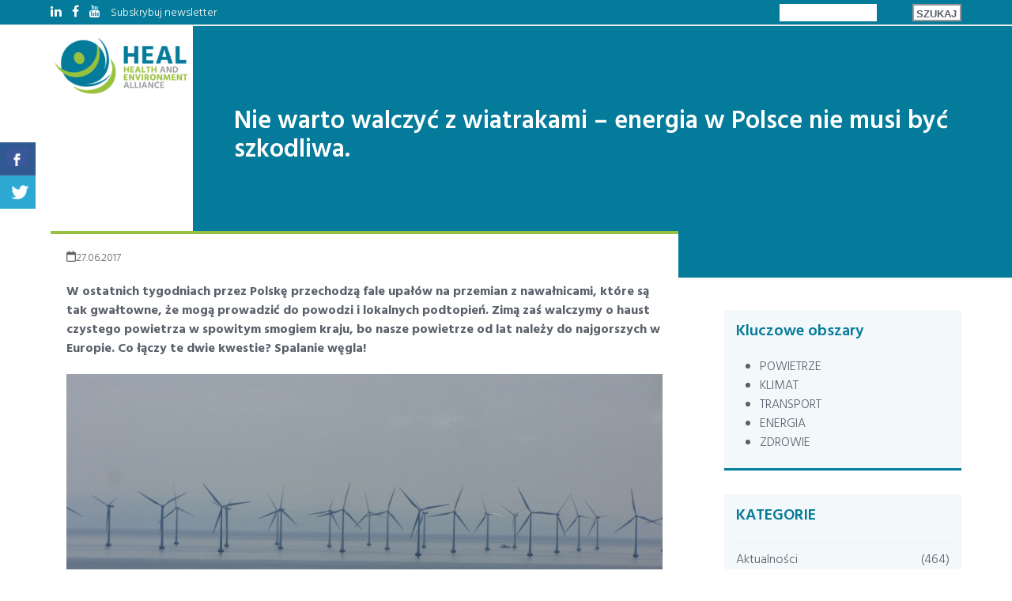

--- FILE ---
content_type: text/html; charset=UTF-8
request_url: https://healpolska.pl/aktualnosci/nie-warto-walczyc-z-wiatrakami-energia-w-polsce-nie-musi-byc-szkodliwa/
body_size: 29578
content:
<!DOCTYPE html>
<html lang="pl-PL" class="wpex-classic-style">
<head>
<meta charset="UTF-8">
<script>
var gform;gform||(document.addEventListener("gform_main_scripts_loaded",function(){gform.scriptsLoaded=!0}),window.addEventListener("DOMContentLoaded",function(){gform.domLoaded=!0}),gform={domLoaded:!1,scriptsLoaded:!1,initializeOnLoaded:function(o){gform.domLoaded&&gform.scriptsLoaded?o():!gform.domLoaded&&gform.scriptsLoaded?window.addEventListener("DOMContentLoaded",o):document.addEventListener("gform_main_scripts_loaded",o)},hooks:{action:{},filter:{}},addAction:function(o,n,r,t){gform.addHook("action",o,n,r,t)},addFilter:function(o,n,r,t){gform.addHook("filter",o,n,r,t)},doAction:function(o){gform.doHook("action",o,arguments)},applyFilters:function(o){return gform.doHook("filter",o,arguments)},removeAction:function(o,n){gform.removeHook("action",o,n)},removeFilter:function(o,n,r){gform.removeHook("filter",o,n,r)},addHook:function(o,n,r,t,i){null==gform.hooks[o][n]&&(gform.hooks[o][n]=[]);var e=gform.hooks[o][n];null==i&&(i=n+"_"+e.length),gform.hooks[o][n].push({tag:i,callable:r,priority:t=null==t?10:t})},doHook:function(n,o,r){var t;if(r=Array.prototype.slice.call(r,1),null!=gform.hooks[n][o]&&((o=gform.hooks[n][o]).sort(function(o,n){return o.priority-n.priority}),o.forEach(function(o){"function"!=typeof(t=o.callable)&&(t=window[t]),"action"==n?t.apply(null,r):r[0]=t.apply(null,r)})),"filter"==n)return r[0]},removeHook:function(o,n,t,i){var r;null!=gform.hooks[o][n]&&(r=(r=gform.hooks[o][n]).filter(function(o,n,r){return!!(null!=i&&i!=o.tag||null!=t&&t!=o.priority)}),gform.hooks[o][n]=r)}});
</script>

<link rel="profile" href="https://gmpg.org/xfn/11">
<title>Nie warto walczyć z wiatrakami – energia w Polsce nie musi być szkodliwa. &#8211; HEAL POLSKA</title>
<meta name='robots' content='max-image-preview:large' />
<meta name="viewport" content="width=device-width, initial-scale=1">
<link rel='dns-prefetch' href='//www.google.com' />
<link rel='dns-prefetch' href='//maxcdn.bootstrapcdn.com' />
<link rel='dns-prefetch' href='//fonts.googleapis.com' />
<link rel="alternate" type="application/rss+xml" title="HEAL POLSKA &raquo; Kanał z wpisami" href="https://healpolska.pl/feed/" />
<link rel="alternate" type="application/rss+xml" title="HEAL POLSKA &raquo; Kanał z komentarzami" href="https://healpolska.pl/comments/feed/" />
<link rel="alternate" type="application/rss+xml" title="HEAL POLSKA &raquo; Nie warto walczyć z wiatrakami – energia w Polsce nie musi być szkodliwa. Kanał z komentarzami" href="https://healpolska.pl/aktualnosci/nie-warto-walczyc-z-wiatrakami-energia-w-polsce-nie-musi-byc-szkodliwa/feed/" />
<link rel="alternate" title="oEmbed (JSON)" type="application/json+oembed" href="https://healpolska.pl/wp-json/oembed/1.0/embed?url=https%3A%2F%2Fhealpolska.pl%2Faktualnosci%2Fnie-warto-walczyc-z-wiatrakami-energia-w-polsce-nie-musi-byc-szkodliwa%2F" />
<link rel="alternate" title="oEmbed (XML)" type="text/xml+oembed" href="https://healpolska.pl/wp-json/oembed/1.0/embed?url=https%3A%2F%2Fhealpolska.pl%2Faktualnosci%2Fnie-warto-walczyc-z-wiatrakami-energia-w-polsce-nie-musi-byc-szkodliwa%2F&#038;format=xml" />
		<!-- This site uses the Google Analytics by MonsterInsights plugin v9.10.1 - Using Analytics tracking - https://www.monsterinsights.com/ -->
							<script src="//www.googletagmanager.com/gtag/js?id=G-7RQJMKM05Q"  data-cfasync="false" data-wpfc-render="false" async></script>
			<script data-cfasync="false" data-wpfc-render="false">
				var mi_version = '9.10.1';
				var mi_track_user = true;
				var mi_no_track_reason = '';
								var MonsterInsightsDefaultLocations = {"page_location":"https:\/\/healpolska.pl\/aktualnosci\/nie-warto-walczyc-z-wiatrakami-energia-w-polsce-nie-musi-byc-szkodliwa\/"};
								if ( typeof MonsterInsightsPrivacyGuardFilter === 'function' ) {
					var MonsterInsightsLocations = (typeof MonsterInsightsExcludeQuery === 'object') ? MonsterInsightsPrivacyGuardFilter( MonsterInsightsExcludeQuery ) : MonsterInsightsPrivacyGuardFilter( MonsterInsightsDefaultLocations );
				} else {
					var MonsterInsightsLocations = (typeof MonsterInsightsExcludeQuery === 'object') ? MonsterInsightsExcludeQuery : MonsterInsightsDefaultLocations;
				}

								var disableStrs = [
										'ga-disable-G-7RQJMKM05Q',
									];

				/* Function to detect opted out users */
				function __gtagTrackerIsOptedOut() {
					for (var index = 0; index < disableStrs.length; index++) {
						if (document.cookie.indexOf(disableStrs[index] + '=true') > -1) {
							return true;
						}
					}

					return false;
				}

				/* Disable tracking if the opt-out cookie exists. */
				if (__gtagTrackerIsOptedOut()) {
					for (var index = 0; index < disableStrs.length; index++) {
						window[disableStrs[index]] = true;
					}
				}

				/* Opt-out function */
				function __gtagTrackerOptout() {
					for (var index = 0; index < disableStrs.length; index++) {
						document.cookie = disableStrs[index] + '=true; expires=Thu, 31 Dec 2099 23:59:59 UTC; path=/';
						window[disableStrs[index]] = true;
					}
				}

				if ('undefined' === typeof gaOptout) {
					function gaOptout() {
						__gtagTrackerOptout();
					}
				}
								window.dataLayer = window.dataLayer || [];

				window.MonsterInsightsDualTracker = {
					helpers: {},
					trackers: {},
				};
				if (mi_track_user) {
					function __gtagDataLayer() {
						dataLayer.push(arguments);
					}

					function __gtagTracker(type, name, parameters) {
						if (!parameters) {
							parameters = {};
						}

						if (parameters.send_to) {
							__gtagDataLayer.apply(null, arguments);
							return;
						}

						if (type === 'event') {
														parameters.send_to = monsterinsights_frontend.v4_id;
							var hookName = name;
							if (typeof parameters['event_category'] !== 'undefined') {
								hookName = parameters['event_category'] + ':' + name;
							}

							if (typeof MonsterInsightsDualTracker.trackers[hookName] !== 'undefined') {
								MonsterInsightsDualTracker.trackers[hookName](parameters);
							} else {
								__gtagDataLayer('event', name, parameters);
							}
							
						} else {
							__gtagDataLayer.apply(null, arguments);
						}
					}

					__gtagTracker('js', new Date());
					__gtagTracker('set', {
						'developer_id.dZGIzZG': true,
											});
					if ( MonsterInsightsLocations.page_location ) {
						__gtagTracker('set', MonsterInsightsLocations);
					}
										__gtagTracker('config', 'G-7RQJMKM05Q', {"forceSSL":"true","link_attribution":"true"} );
										window.gtag = __gtagTracker;										(function () {
						/* https://developers.google.com/analytics/devguides/collection/analyticsjs/ */
						/* ga and __gaTracker compatibility shim. */
						var noopfn = function () {
							return null;
						};
						var newtracker = function () {
							return new Tracker();
						};
						var Tracker = function () {
							return null;
						};
						var p = Tracker.prototype;
						p.get = noopfn;
						p.set = noopfn;
						p.send = function () {
							var args = Array.prototype.slice.call(arguments);
							args.unshift('send');
							__gaTracker.apply(null, args);
						};
						var __gaTracker = function () {
							var len = arguments.length;
							if (len === 0) {
								return;
							}
							var f = arguments[len - 1];
							if (typeof f !== 'object' || f === null || typeof f.hitCallback !== 'function') {
								if ('send' === arguments[0]) {
									var hitConverted, hitObject = false, action;
									if ('event' === arguments[1]) {
										if ('undefined' !== typeof arguments[3]) {
											hitObject = {
												'eventAction': arguments[3],
												'eventCategory': arguments[2],
												'eventLabel': arguments[4],
												'value': arguments[5] ? arguments[5] : 1,
											}
										}
									}
									if ('pageview' === arguments[1]) {
										if ('undefined' !== typeof arguments[2]) {
											hitObject = {
												'eventAction': 'page_view',
												'page_path': arguments[2],
											}
										}
									}
									if (typeof arguments[2] === 'object') {
										hitObject = arguments[2];
									}
									if (typeof arguments[5] === 'object') {
										Object.assign(hitObject, arguments[5]);
									}
									if ('undefined' !== typeof arguments[1].hitType) {
										hitObject = arguments[1];
										if ('pageview' === hitObject.hitType) {
											hitObject.eventAction = 'page_view';
										}
									}
									if (hitObject) {
										action = 'timing' === arguments[1].hitType ? 'timing_complete' : hitObject.eventAction;
										hitConverted = mapArgs(hitObject);
										__gtagTracker('event', action, hitConverted);
									}
								}
								return;
							}

							function mapArgs(args) {
								var arg, hit = {};
								var gaMap = {
									'eventCategory': 'event_category',
									'eventAction': 'event_action',
									'eventLabel': 'event_label',
									'eventValue': 'event_value',
									'nonInteraction': 'non_interaction',
									'timingCategory': 'event_category',
									'timingVar': 'name',
									'timingValue': 'value',
									'timingLabel': 'event_label',
									'page': 'page_path',
									'location': 'page_location',
									'title': 'page_title',
									'referrer' : 'page_referrer',
								};
								for (arg in args) {
																		if (!(!args.hasOwnProperty(arg) || !gaMap.hasOwnProperty(arg))) {
										hit[gaMap[arg]] = args[arg];
									} else {
										hit[arg] = args[arg];
									}
								}
								return hit;
							}

							try {
								f.hitCallback();
							} catch (ex) {
							}
						};
						__gaTracker.create = newtracker;
						__gaTracker.getByName = newtracker;
						__gaTracker.getAll = function () {
							return [];
						};
						__gaTracker.remove = noopfn;
						__gaTracker.loaded = true;
						window['__gaTracker'] = __gaTracker;
					})();
									} else {
										console.log("");
					(function () {
						function __gtagTracker() {
							return null;
						}

						window['__gtagTracker'] = __gtagTracker;
						window['gtag'] = __gtagTracker;
					})();
									}
			</script>
							<!-- / Google Analytics by MonsterInsights -->
		<style id='wp-img-auto-sizes-contain-inline-css'>
img:is([sizes=auto i],[sizes^="auto," i]){contain-intrinsic-size:3000px 1500px}
/*# sourceURL=wp-img-auto-sizes-contain-inline-css */
</style>
<link rel='stylesheet' id='wp-components-css' href='https://healpolska.pl/wp-includes/css/dist/components/style.min.css?ver=6.9' media='all' />
<link rel='stylesheet' id='wp-preferences-css' href='https://healpolska.pl/wp-includes/css/dist/preferences/style.min.css?ver=6.9' media='all' />
<link rel='stylesheet' id='wp-block-editor-css' href='https://healpolska.pl/wp-includes/css/dist/block-editor/style.min.css?ver=6.9' media='all' />
<link rel='stylesheet' id='popup-maker-block-library-style-css' href='https://healpolska.pl/wp-content/plugins/popup-maker/dist/packages/block-library-style.css?ver=dbea705cfafe089d65f1' media='all' />
<link rel='stylesheet' id='csbwf_sidebar_style-css' href='https://healpolska.pl/wp-content/plugins/custom-share-buttons-with-floating-sidebar/css/csbwfs.css?ver=6.9' media='all' />
<link rel='stylesheet' id='rs-plugin-settings-css' href='https://healpolska.pl/wp-content/plugins/revslider/public/assets/css/rs6.css?ver=6.4.4' media='all' />
<style id='rs-plugin-settings-inline-css'>
#rs-demo-id {}
/*# sourceURL=rs-plugin-settings-inline-css */
</style>
<link rel='stylesheet' id='searchandfilter-css' href='https://healpolska.pl/wp-content/plugins/search-filter/style.css?ver=1' media='all' />
<link rel='stylesheet' id='tweetscroll-css' href='https://healpolska.pl/wp-content/plugins/tweetscroll-widget/css/tweetscroll.css?ver=1.3.6' media='screen' />
<link rel='stylesheet' id='wpsl-styles-css' href='https://healpolska.pl/wp-content/plugins/wp-store-locator/css/styles.min.css?ver=2.2.261' media='all' />
<link rel='stylesheet' id='cff-css' href='https://healpolska.pl/wp-content/plugins/custom-facebook-feed/assets/css/cff-style.min.css?ver=4.3.4' media='all' />
<link rel='stylesheet' id='sb-font-awesome-css' href='https://maxcdn.bootstrapcdn.com/font-awesome/4.7.0/css/font-awesome.min.css?ver=6.9' media='all' />
<link rel='stylesheet' id='parent-style-css' href='https://healpolska.pl/wp-content/themes/Total/style.css?ver=6.5' media='all' />
<link rel='stylesheet' id='wpex-google-font-hind-css' href='https://fonts.googleapis.com/css2?family=Hind:ital,wght@0,100;0,200;0,300;0,400;0,500;0,600;0,700;0,800;0,900;1,100;1,200;1,300;1,400;1,500;1,600;1,700;1,800;1,900&#038;display=swap&#038;subset=latin' media='all' />
<link rel='stylesheet' id='wpex-style-css' href='https://healpolska.pl/wp-content/themes/total-child-theme/style.css?ver=6.5' media='all' />
<link rel='stylesheet' id='wpex-mobile-menu-breakpoint-max-css' href='https://healpolska.pl/wp-content/themes/Total/assets/css/frontend/breakpoints/max.min.css?ver=6.5' media='only screen and (max-width:1300px)' />
<link rel='stylesheet' id='wpex-mobile-menu-breakpoint-min-css' href='https://healpolska.pl/wp-content/themes/Total/assets/css/frontend/breakpoints/min.min.css?ver=6.5' media='only screen and (min-width:1301px)' />
<link rel='stylesheet' id='vcex-shortcodes-css' href='https://healpolska.pl/wp-content/themes/Total/assets/css/frontend/vcex-shortcodes.min.css?ver=6.5' media='all' />
<link rel='stylesheet' id='js_composer_front-css' href='https://healpolska.pl/wp-content/plugins/js_composer/assets/css/js_composer.min.css?ver=6.6.0' media='all' />
<link rel='stylesheet' id='gforms_reset_css-css' href='https://healpolska.pl/wp-content/plugins/gravityforms/legacy/css/formreset.min.css?ver=2.5.16' media='all' />
<link rel='stylesheet' id='gforms_formsmain_css-css' href='https://healpolska.pl/wp-content/plugins/gravityforms/legacy/css/formsmain.min.css?ver=2.5.16' media='all' />
<link rel='stylesheet' id='gforms_ready_class_css-css' href='https://healpolska.pl/wp-content/plugins/gravityforms/legacy/css/readyclass.min.css?ver=2.5.16' media='all' />
<link rel='stylesheet' id='gforms_browsers_css-css' href='https://healpolska.pl/wp-content/plugins/gravityforms/legacy/css/browsers.min.css?ver=2.5.16' media='all' />
<link rel='stylesheet' id='popup-maker-site-css' href='//healpolska.pl/wp-content/uploads/pum/pum-site-styles.css?generated=1755178451&#038;ver=1.21.5' media='all' />
<script src="https://healpolska.pl/wp-content/plugins/google-analytics-for-wordpress/assets/js/frontend-gtag.min.js?ver=9.10.1" id="monsterinsights-frontend-script-js" async data-wp-strategy="async"></script>
<script data-cfasync="false" data-wpfc-render="false" id='monsterinsights-frontend-script-js-extra'>var monsterinsights_frontend = {"js_events_tracking":"true","download_extensions":"doc,pdf,ppt,zip,xls,docx,pptx,xlsx","inbound_paths":"[{\"path\":\"\\\/go\\\/\",\"label\":\"affiliate\"},{\"path\":\"\\\/recommend\\\/\",\"label\":\"affiliate\"}]","home_url":"https:\/\/healpolska.pl","hash_tracking":"false","v4_id":"G-7RQJMKM05Q"};</script>
<script src="https://healpolska.pl/wp-includes/js/jquery/jquery.min.js?ver=3.7.1" id="jquery-core-js"></script>
<script id="jquery-core-js-after">
	  var windWidth=jQuery( window ).width();
	  //alert(windWidth);
	  var animateWidth;
	  var defaultAnimateWidth;	jQuery(document).ready(function() { 
	animateWidth="55";
    defaultAnimateWidth= animateWidth-10;
	animateHeight="49";
	defaultAnimateHeight= animateHeight-2;jQuery("div.csbwfsbtns a").hover(function(){
  jQuery(this).animate({width:animateWidth});
  },function(){
    jQuery(this).stop( true, true ).animate({width:defaultAnimateWidth});
  });jQuery("div.csbwfs-show").hide();
  jQuery("div.csbwfs-show a").click(function(){
    jQuery("div#csbwfs-social-inner").show(500);
     jQuery("div.csbwfs-show").hide(500);
    jQuery("div.csbwfs-hide").show(500);
    csbwfsSetCookie("csbwfs_show_hide_status","active","1");
  });
  
  jQuery("div.csbwfs-hide a").click(function(){
     jQuery("div.csbwfs-show").show(500);
      jQuery("div.csbwfs-hide").hide(500);
     jQuery("div#csbwfs-social-inner").hide(500);
     csbwfsSetCookie("csbwfs_show_hide_status","in_active","1");
  });var button_status=csbwfsGetCookie("csbwfs_show_hide_status");
    if (button_status =="in_active") {
      jQuery("div.csbwfs-show").show();
      jQuery("div.csbwfs-hide").hide();
     jQuery("div#csbwfs-social-inner").hide();
    } else {
      jQuery("div#csbwfs-social-inner").show();
     jQuery("div.csbwfs-show").hide();
    jQuery("div.csbwfs-hide").show();
    }});
 csbwfsCheckCookie();function csbwfsSetCookie(cname,cvalue,exdays) {
    var d = new Date();
    d.setTime(d.getTime() + (exdays*24*60*60*1000));
    var expires = "expires=" + d.toGMTString();
    document.cookie = cname+"="+cvalue+"; "+expires;
}

function csbwfsGetCookie(cname) {
    var name = cname + "=";
    var ca = document.cookie.split(';');
    for(var i=0; i<ca.length; i++) {
        var c = ca[i];
        while (c.charAt(0)==' ') c = c.substring(1);
        if (c.indexOf(name) != -1) {
            return c.substring(name.length, c.length);
        }
    }
    return "";
}

function csbwfsCheckCookie() {
	var hideshowhide = "yes"
    var button_status=csbwfsGetCookie("csbwfs_show_hide_status");
    if (button_status != "") {
        
    } else {
        csbwfsSetCookie("csbwfs_show_hide_status", "active",1);
    }
    if(hideshowhide=="yes")
    {
    csbwfsSetCookie("csbwfs_show_hide_status", "active",0);
    }
}

//# sourceURL=jquery-core-js-after
</script>
<script src="https://healpolska.pl/wp-includes/js/jquery/jquery-migrate.min.js?ver=3.4.1" id="jquery-migrate-js"></script>
<script src="https://healpolska.pl/wp-content/plugins/revslider/public/assets/js/rbtools.min.js?ver=6.4.4" id="tp-tools-js"></script>
<script src="https://healpolska.pl/wp-content/plugins/revslider/public/assets/js/rs6.min.js?ver=6.4.4" id="revmin-js"></script>
<script id="tweetscroll-js-extra">
var PiTweetScroll = {"ajaxrequests":"https://healpolska.pl/wp-admin/admin-ajax.php"};
//# sourceURL=tweetscroll-js-extra
</script>
<script src="https://healpolska.pl/wp-content/plugins/tweetscroll-widget/js/jquery.tweetscroll.js?ver=6.9" id="tweetscroll-js"></script>
<script id="wpex-core-js-extra">
var wpex_theme_params = {"selectArrowIcon":"\u003Cspan class=\"wpex-select-arrow__icon wpex-icon--sm wpex-flex wpex-icon\" aria-hidden=\"true\"\u003E\u003Csvg viewBox=\"0 0 24 24\" xmlns=\"http://www.w3.org/2000/svg\"\u003E\u003Crect fill=\"none\" height=\"24\" width=\"24\"/\u003E\u003Cg transform=\"matrix(0, -1, 1, 0, -0.115, 23.885)\"\u003E\u003Cpolygon points=\"17.77,3.77 16,2 6,12 16,22 17.77,20.23 9.54,12\"/\u003E\u003C/g\u003E\u003C/svg\u003E\u003C/span\u003E","customSelects":".widget_categories form,.widget_archive select,.vcex-form-shortcode select","scrollToHash":"1","localScrollFindLinks":"1","localScrollHighlight":"1","localScrollUpdateHash":"1","scrollToHashTimeout":"500","localScrollTargets":"li.local-scroll a, a.local-scroll, .local-scroll-link, .local-scroll-link \u003E a,.sidr-class-local-scroll-link,li.sidr-class-local-scroll \u003E span \u003E a,li.sidr-class-local-scroll \u003E a","scrollToBehavior":"smooth"};
//# sourceURL=wpex-core-js-extra
</script>
<script src="https://healpolska.pl/wp-content/themes/Total/assets/js/frontend/core.min.js?ver=6.5" id="wpex-core-js" defer data-wp-strategy="defer"></script>
<script id="wpex-inline-js-after">
!function(){const e=document.querySelector("html"),t=()=>{const t=window.innerWidth-document.documentElement.clientWidth;t&&e.style.setProperty("--wpex-scrollbar-width",`${t}px`)};t(),window.addEventListener("resize",(()=>{t()}))}();
//# sourceURL=wpex-inline-js-after
</script>
<script id="wpex-sticky-header-js-extra">
var wpex_sticky_header_params = {"breakpoint":"1301","mobileSupport":"1"};
//# sourceURL=wpex-sticky-header-js-extra
</script>
<script src="https://healpolska.pl/wp-content/themes/Total/assets/js/frontend/sticky/header.min.js?ver=6.5" id="wpex-sticky-header-js" defer data-wp-strategy="defer"></script>
<script id="wpex-mobile-menu-sidr-js-extra">
var wpex_mobile_menu_sidr_params = {"breakpoint":"1300","i18n":{"openSubmenu":"Open submenu of %s","closeSubmenu":"Close submenu of %s"},"openSubmenuIcon":"\u003Cspan class=\"wpex-open-submenu__icon wpex-transition-transform wpex-duration-300 wpex-icon\" aria-hidden=\"true\"\u003E\u003Csvg xmlns=\"http://www.w3.org/2000/svg\" viewBox=\"0 0 448 512\"\u003E\u003Cpath d=\"M201.4 342.6c12.5 12.5 32.8 12.5 45.3 0l160-160c12.5-12.5 12.5-32.8 0-45.3s-32.8-12.5-45.3 0L224 274.7 86.6 137.4c-12.5-12.5-32.8-12.5-45.3 0s-12.5 32.8 0 45.3l160 160z\"/\u003E\u003C/svg\u003E\u003C/span\u003E","source":"#site-navigation, #mobile-menu-search","side":"right","dark_surface":"1","displace":"","aria_label":"Mobile menu","aria_label_close":"Close mobile menu","class":"has-background","speed":"300"};
//# sourceURL=wpex-mobile-menu-sidr-js-extra
</script>
<script src="https://healpolska.pl/wp-content/themes/Total/assets/js/frontend/mobile-menu/sidr.min.js?ver=6.5" id="wpex-mobile-menu-sidr-js" defer data-wp-strategy="defer"></script>
<script defer='defer' src="https://healpolska.pl/wp-content/plugins/gravityforms/js/jquery.json.min.js?ver=2.5.16" id="gform_json-js"></script>
<script id="gform_gravityforms-js-extra">
var gform_i18n = {"datepicker":{"days":{"monday":"Pon","tuesday":"Wt","wednesday":"\u015ar","thursday":"Czw","friday":"Pt","saturday":"Sob","sunday":"Nie"},"months":{"january":"Stycze\u0144","february":"Luty","march":"Marzec","april":"Kwiecie\u0144","may":"Maj","june":"Czerwiec","july":"Lipiec","august":"Sierpie\u0144","september":"Wrzesie\u0144","october":"Pa\u017adziernik","november":"Listopad","december":"Grudzie\u0144"},"firstDay":1,"iconText":"Wybierz dat\u0119"}};
var gf_global = {"gf_currency_config":{"name":"Funt szterling","symbol_left":"&#163;","symbol_right":"","symbol_padding":" ","thousand_separator":",","decimal_separator":".","decimals":2,"code":"GBP"},"base_url":"https://healpolska.pl/wp-content/plugins/gravityforms","number_formats":[],"spinnerUrl":"https://healpolska.pl/wp-content/plugins/gravityforms/images/spinner.svg","strings":{"newRowAdded":"Dodano nowy wiersz.","rowRemoved":"Usuni\u0119to wiersz","formSaved":"Formularz zosta\u0142 zapisany.  W tre\u015bci znajduje si\u0119 link umo\u017cliwiaj\u0105cy powr\u00f3t i uzupe\u0142nienie formularza."}};
var gf_legacy_multi = {"1":"1"};
var gf_global = {"gf_currency_config":{"name":"Funt szterling","symbol_left":"&#163;","symbol_right":"","symbol_padding":" ","thousand_separator":",","decimal_separator":".","decimals":2,"code":"GBP"},"base_url":"https://healpolska.pl/wp-content/plugins/gravityforms","number_formats":[],"spinnerUrl":"https://healpolska.pl/wp-content/plugins/gravityforms/images/spinner.svg","strings":{"newRowAdded":"Dodano nowy wiersz.","rowRemoved":"Usuni\u0119to wiersz","formSaved":"Formularz zosta\u0142 zapisany.  W tre\u015bci znajduje si\u0119 link umo\u017cliwiaj\u0105cy powr\u00f3t i uzupe\u0142nienie formularza."}};
var gf_legacy_multi = {"1":"1"};
//# sourceURL=gform_gravityforms-js-extra
</script>
<script defer='defer' src="https://healpolska.pl/wp-content/plugins/gravityforms/js/gravityforms.min.js?ver=2.5.16" id="gform_gravityforms-js"></script>
<script defer='defer' src="https://www.google.com/recaptcha/api.js?hl=pl&amp;ver=6.9#038;render=explicit" id="gform_recaptcha-js"></script>
<link rel="https://api.w.org/" href="https://healpolska.pl/wp-json/" /><link rel="alternate" title="JSON" type="application/json" href="https://healpolska.pl/wp-json/wp/v2/posts/2014" /><link rel="EditURI" type="application/rsd+xml" title="RSD" href="https://healpolska.pl/xmlrpc.php?rsd" />
<meta name="generator" content="WordPress 6.9" />
<link rel="canonical" href="https://healpolska.pl/aktualnosci/nie-warto-walczyc-z-wiatrakami-energia-w-polsce-nie-musi-byc-szkodliwa/" />
<link rel='shortlink' href='https://healpolska.pl/?p=2014' />
<script type="text/javascript">
(function(url){
	if(/(?:Chrome\/26\.0\.1410\.63 Safari\/537\.31|WordfenceTestMonBot)/.test(navigator.userAgent)){ return; }
	var addEvent = function(evt, handler) {
		if (window.addEventListener) {
			document.addEventListener(evt, handler, false);
		} else if (window.attachEvent) {
			document.attachEvent('on' + evt, handler);
		}
	};
	var removeEvent = function(evt, handler) {
		if (window.removeEventListener) {
			document.removeEventListener(evt, handler, false);
		} else if (window.detachEvent) {
			document.detachEvent('on' + evt, handler);
		}
	};
	var evts = 'contextmenu dblclick drag dragend dragenter dragleave dragover dragstart drop keydown keypress keyup mousedown mousemove mouseout mouseover mouseup mousewheel scroll'.split(' ');
	var logHuman = function() {
		if (window.wfLogHumanRan) { return; }
		window.wfLogHumanRan = true;
		var wfscr = document.createElement('script');
		wfscr.type = 'text/javascript';
		wfscr.async = true;
		wfscr.src = url + '&r=' + Math.random();
		(document.getElementsByTagName('head')[0]||document.getElementsByTagName('body')[0]).appendChild(wfscr);
		for (var i = 0; i < evts.length; i++) {
			removeEvent(evts[i], logHuman);
		}
	};
	for (var i = 0; i < evts.length; i++) {
		addEvent(evts[i], logHuman);
	}
})('//healpolska.pl/?wordfence_lh=1&hid=0A8B436806290E0E3170824BA2001982');
</script><link rel="icon" href="https://healpolska.pl/wp-content/uploads/2018/06/Favicon.jpg" sizes="32x32"><link rel="shortcut icon" href="https://healpolska.pl/wp-content/uploads/2018/06/Favicon.jpg"><link rel="apple-touch-icon" href="https://healpolska.pl/wp-content/uploads/2018/06/Apple-iPhone-Icon.jpg" sizes="57x57" ><link rel="apple-touch-icon" href="https://healpolska.pl/wp-content/uploads/2018/06/Apple-iPad-Icon.jpg" sizes="76x76" ><link rel="apple-touch-icon" href="https://healpolska.pl/wp-content/uploads/2018/06/Apple-iPhone-Retina-Icon.jpg" sizes="120x120"><link rel="apple-touch-icon" href="https://healpolska.pl/wp-content/uploads/2018/06/Apple-iPad-Retina-Icon.jpg" sizes="114x114"><!-- Google tag (gtag.js) -->
<script async src="https://www.googletagmanager.com/gtag/js?id=G-2S63DCGSKP"></script>
<script>
  window.dataLayer = window.dataLayer || [];
  function gtag(){dataLayer.push(arguments);}
  gtag('js', new Date());

  gtag('config', 'G-2S63DCGSKP');
</script><meta name="generator" content="Powered by WPBakery Page Builder - drag and drop page builder for WordPress."/>
<script type="text/javascript">function setREVStartSize(e){
			//window.requestAnimationFrame(function() {				 
				window.RSIW = window.RSIW===undefined ? window.innerWidth : window.RSIW;	
				window.RSIH = window.RSIH===undefined ? window.innerHeight : window.RSIH;	
				try {								
					var pw = document.getElementById(e.c).parentNode.offsetWidth,
						newh;
					pw = pw===0 || isNaN(pw) ? window.RSIW : pw;
					e.tabw = e.tabw===undefined ? 0 : parseInt(e.tabw);
					e.thumbw = e.thumbw===undefined ? 0 : parseInt(e.thumbw);
					e.tabh = e.tabh===undefined ? 0 : parseInt(e.tabh);
					e.thumbh = e.thumbh===undefined ? 0 : parseInt(e.thumbh);
					e.tabhide = e.tabhide===undefined ? 0 : parseInt(e.tabhide);
					e.thumbhide = e.thumbhide===undefined ? 0 : parseInt(e.thumbhide);
					e.mh = e.mh===undefined || e.mh=="" || e.mh==="auto" ? 0 : parseInt(e.mh,0);		
					if(e.layout==="fullscreen" || e.l==="fullscreen") 						
						newh = Math.max(e.mh,window.RSIH);					
					else{					
						e.gw = Array.isArray(e.gw) ? e.gw : [e.gw];
						for (var i in e.rl) if (e.gw[i]===undefined || e.gw[i]===0) e.gw[i] = e.gw[i-1];					
						e.gh = e.el===undefined || e.el==="" || (Array.isArray(e.el) && e.el.length==0)? e.gh : e.el;
						e.gh = Array.isArray(e.gh) ? e.gh : [e.gh];
						for (var i in e.rl) if (e.gh[i]===undefined || e.gh[i]===0) e.gh[i] = e.gh[i-1];
											
						var nl = new Array(e.rl.length),
							ix = 0,						
							sl;					
						e.tabw = e.tabhide>=pw ? 0 : e.tabw;
						e.thumbw = e.thumbhide>=pw ? 0 : e.thumbw;
						e.tabh = e.tabhide>=pw ? 0 : e.tabh;
						e.thumbh = e.thumbhide>=pw ? 0 : e.thumbh;					
						for (var i in e.rl) nl[i] = e.rl[i]<window.RSIW ? 0 : e.rl[i];
						sl = nl[0];									
						for (var i in nl) if (sl>nl[i] && nl[i]>0) { sl = nl[i]; ix=i;}															
						var m = pw>(e.gw[ix]+e.tabw+e.thumbw) ? 1 : (pw-(e.tabw+e.thumbw)) / (e.gw[ix]);					
						newh =  (e.gh[ix] * m) + (e.tabh + e.thumbh);
					}				
					if(window.rs_init_css===undefined) window.rs_init_css = document.head.appendChild(document.createElement("style"));					
					document.getElementById(e.c).height = newh+"px";
					window.rs_init_css.innerHTML += "#"+e.c+"_wrapper { height: "+newh+"px }";				
				} catch(e){
					console.log("Failure at Presize of Slider:" + e)
				}					   
			//});
		  };</script>
		<style id="wp-custom-css">
			/* * Helpers */.breadcrumb-trail.wpex-clr::after{display:inline;}.home .page-header-title.wpex-block.wpex-m-0.wpex-inherit-font-family.wpex-not-italic.wpex-tracking-normal.wpex-leading-normal.wpex-font-normal.wpex-text-7xl.wpex-text-white{display:none;}.heal-knowledge-center.vc_column_container>.vc_column-inner{background-color:white}.heal-knowledge-center .vc_tta-panels{padding-bottom:20px}.wpb_text_column a:hover{text-decoration:none !Important;}.bold{font-weight:600;}.teal,.teal *{color:#047b9a;}.green{color:#98c23d;}.hide{display:none !Important;}.no-border,.no-border a,.no-border:hover,.no-border a:hover{border:none !important;}/* Buttons */.theme-button{border-radius:0px;border:2px solid #949699 !important;font-weight:600 !important;}.theme-button:hover{border:1px solid #047b9a !important}.no-border,.no-border:hover{border:none !Important;}.vcex-multi-buttons .theme-button{min-width:215px !important;margin-top:5px !Important;background:#047b9a !important;color:white !important;border:1px solid #047b9a !important;border-color:#047b9a !Important;letter-spacing:1px;text-align:center !important;}.vcex-multi-buttons .theme-button:hover{background:#98c23d !important;border:1px solid #98c23d !important;border-color:#98c23d !Important;}/* Page Header Intro Boxes */.down-arrow{position:relative;display:flex;justify-content:center !important;align-items:center;background:white !important;top:-102px !important;z-index:98 !important;border-radius:50% !important;border:4px solid #047b9a;background:#047b9a !important;margin:0 auto !important;width:3.2em !important;height:3.2em !important;transition:150ms all ease !important;}.inner-row-top-margin-offset{margin-top:-65px !Important;border-top:4px solid #047b9a;background:#fff !Important;border-radius:0px;padding:0px 30px 30px !important;position:relative;z-index:97;}@media screen and (max-width:600px){.inner-row-top-margin-offset{padding:0px 10px 30px !important;margin:0px;}}.inner-row-top-margin-offset .down-arrow{top:-30px !important;}.top-margin-offset{margin-top:-130px;border-top:4px solid #047b9a;background:#fff !Important;border-radius:0px;padding:55px 30px 30px !important;z-index:97;position:relative;}.down-arrow .fa{color:#fff !important;position:relative;font-size:25px !Important;top:1px;}.down-arrow:hover{background:#98c23d !important;border-color:#98c23d !important;border-bottom:0px !Important;text-decoration:none !important;}.down-arrow:hover .fa{text-decoration:none !Important;}/* Spacing */@media screen and (max-width:767px){.mobile-top-margin{margin-top:60px !Important;}.mobile-bottom-padding{padding-bottom:60px !important;}}.post-edit{display:none !important;}.full-width-text-col{padding:60px !important;}@media screen and (max-width:767px){.full-width-text-col{padding:45px !important;}}@media screen and (max-width:500px){.full-width-text-col{padding:50px 25px !important;}}/* Typography */@media screen and (max-width:600px){h1{font-size:36px !Important;}}/* Topbar */#top-bar-wrap .fa,#top-bar-wrap .topbar-divider{font-size:16px;margin-right:10px;}#top-bar-wrap span,#top-bar-wrap .topbar-link{font-size:13px;margin-right:10px;letter-spacing:1px;font-weight:300;}#top-bar-wrap .subscribe-popup-trigger:hover{cursor:pointer !important;text-decoration:underline !important;}/* Search bar */.topbar-search{width:230px !important;}@media screen and (max-width:767px){.topbar-search{display:none;}}.topbar-search input,.topbar-search button{height:22px !important;background:white;border:none;border-radius:0px;}.topbar-search input{width:73%;}.topbar-search input::placeholder{color:white !important;}.topbar-search button{padding:0px;border-radius:0px;width:27%;padding-top:1px;font-weight:400;}.topbar-search button:hover{background:#98c23d !important;color:#ffffff !important;}.vcex-searchbar-input[type="search"]{padding:13px 10px 8px 10px;}/* Main Menu */#site-navigation-wrap.navbar-style-one{/*margin-top:-44px !important;*/height:auto !important;}.navbar-style-one .dropdown-menu >li >a{line-height:88px !Important;height:88px !important;}.navbar-style-one .dropdown-menu >li >a:hover{border-bottom:2px solid #047b9a;}.navbar-style-one .dropdown-menu >li >a >.link-inner{padding:0.5em 9px !important;}.logo-img{margin:11px 0px;}.navbar-style-one .dropdown-menu>li>a{padding:0 8px;}#menu-main-menu .sub-menu{border:none !Important;}#menu-main-menu .sub-menu .current-menu-item a{color:inherit !important;background-color:inherit !important;}#menu-main-menu .sub-menu .current-menu-item a:hover{color:white !important;background-color:#047b9a !important;}.sidr-class-menu-item-24 .sidr-class-menu-item-24,.sidr-class-menu-item-25 .sidr-class-menu-item-25,.sidr-class-menu-item-26 .sidr-class-menu-item-26,.sidr-class-menu-item-978 .sidr-class-menu-item-978{display:none;}/* Page Headers */.page-header-table{height:320px !Important;}.page-header-table-cell{padding:0px 0px 20px !Important;vertical-align:bottom !important;}@media screen and (max-width:767px){.page-header-table-cell{padding-top:30px !Important;}}.page-header-title{text-align:center !important;line-height:1.15;font-weight:600 !Important;font-size:60px !Important;}@media screen and (max-width:600px){.page-header-title{font-size:44px !Important;}}body .background-image-page-header .site-breadcrumbs,nav.vcex-breadcrumbs{display:block;position:relative;text-align:center;}.site-breadcrumbs .breadcrumb-trail,nav.vcex-breadcrumbs{padding:8px 20px !important;background:rgba(0,0,0,.3);border-radius:8px;}nav.vcex-breadcrumbs{text-align:left;color:white;max-width:400px;font-size:15px !important;}/* Subscribe Pop-Up */html.pum-open.pum-open-overlay.pum-open-scrollable body>[aria-hidden]{padding-right:0px !important;}.pum-theme-167,.pum-theme-default-theme{background-color:rgba(4,123,154,0.7) !important;}.subscribe-popup .pum-theme-167 .pum-title,.pum-theme-default-theme .pum-title{display:none !important;}.subscribe-popup .pum-theme-167 .pum-content + .pum-close,.pum-theme-default-theme .pum-content + .pum-close{background-color:#98c23d !important;}.subscribe-popup .pum-theme-167 .pum-content,.pum-theme-default-theme .pum-content{color:#5a606a !important;}.popup-form .gform_wrapper .top_label .gfield_label{display:none !important;}.popup-form .gform_wrapper ul.gform_fields li.gfield{padding-right:0px !important;}.popup-form input[type="text"]{background-color:#ffffff !important;padding:8px 12px !important;text-align:center !important;border-bottom:solid 2px #047b9a !important;color:#5a606a !important;}.popup-form .gform_wrapper .gfield_description{font-size:16px !important;line-height:20px !important;padding:10px 20px 10px 20px !important;text-align:center !important;}.popup-form .gform_wrapper .gform_footer{padding:10px 0 0px !important;}.popup-form .gform_wrapper .gform_footer input.button,.gform_wrapper .gform_footer input[type=submit]{width:100% !important;margin:0px !important;}.popup-form input[type="submit"]{border-radius:0px !important;background:#047b9a !important;color:#ffffff !important;padding:12px 20px 12px !important;}.popup-form input[type="submit"]:hover{background:#98c23d !important;}.popup-form .gform_wrapper .gfield_checkbox li input,.gform_wrapper .gfield_checkbox li input[type=checkbox]{margin-left:70px !important;}@media screen and (max-width:767px){.popup-form .gform_wrapper .gfield_checkbox li input,.gform_wrapper .gfield_checkbox li input[type=checkbox]{margin-left:0px !important;}}.popup-form .gform_wrapper li.gfield.gf_list_2col ul.gfield_checkbox li label{font-size:16px !important;margin-top:5px !important;}.popup-form .gform_wrapper li.gfield.gf_list_2col ul.gfield_checkbox li{margin-bottom:10px !important;}.popup-form li.gchoice_1_8_1,.popup-form li.gchoice_1_9_1{text-align:center;margin-bottom:10px !IMPORTANT;}.popup-form input#choice_1_8_1,.popup-form input#choice_1_9_1{margin-bottom:10px;margin-left:0px !important;}.popup-form label#label_1_8_1,.popup-form label#label_1_9_1{font-size:16px;}/* Subscribe Pop-Up Errors */.gform_wrapper div.validation_error{padding-top:0px;padding-bottom:0px;border-top:none;border-bottom:none;margin-bottom:5px;font-size:15px;}.gform_wrapper li.gfield.gfield_error{padding-top:0px;padding-bottom:0px;border-top:none;border-bottom:none;margin-bottom:0px;font-size:15px;background:none;}.validation_message{font-size:12px !important;}/* Mobile Menu */.sidr-class-toggle-sidr-close{background:#047b9a !important;}.sidr-class-toggle-sidr-close:hover{color:#fff !Important;}/* * Post Category Pages */.archive.category .background-image-page-header-overlay{opacity:.175;}.archive.category .page-header-title{text-transform:uppercase;}.archive.category .page-header,.archive.category .page-header-table{height:300px !important;background-position:center !important;}.archive.category .page-header-table-cell{vertical-align:middle !important;padding:0px !important;}/* * Post grid *//* Tabs */ul.vc_tta-tabs-list{padding-top:25px !Important;padding-bottom:10px !Important;}li.vc_tta-tab,.vc_tta-panel-title{border:2px solid #047b9a !important;}li.vc_tta-tab a,.vc_tta-panel-title a{background:white !important;color:#047b9a !important;font-size:18px !important;font-weight:500 !Important;padding:8px 20px 3px !Important;}.vc_tta-panel-title a{padding:15px 20px 11px !important;}.vc_tta-panel-title{margin-top:15px !Important}li.vc_tta-tab.vc_active a,li.vc_tta-tab a:hover,.vc_tta-panel-title.vc_active a,.vc_tta-panel-title a:hover{background:#047b9a !important;color:white !important;}/* Tab Body */.vc_tta-panel-body{background:#fff !Important;padding:10px 0px 0px !important;}/* Post grid layout */.ons-post-img-col{padding:0px !important;}.ons-post-data-col{padding:30px !Important;}.vc_tta-panel-body .vc_gitem_row{padding:35px 0px 17px;border-bottom:1px solid #E1EFF4;}@media screen and (max-width:767px){.vc_tta-panel-body .vc_grid-item:last-child .vc_gitem_row{border-bottom:0px;}}.ons-post-img-col img{max-height:300px;width:auto;}.ons-post-title{margin-top:0px !important;margin-bottom:5px !important;}.ons-post-date{text-transform:uppercase;font-size:14px !important;}.ons-post-date p,.ons-post-excerpt p{margin:0px !Important;}.ons-post-excerpt{margin:0px 0px 10px !important;}.ons-post-button{margin:10px 0px 0px !important;}.ons-post-button a{background:#047b9a !important;color:white !Important;border:none !important;padding:5px 20px 4px !important;margin:0px !Important;font-size:16px !important;letter-spacing:1px Important;font-weight:500 !important;}.ons-post-button a:hover{background:#98c23d !important;}.view-all-button,.view-all-button:hover{border:none !Important;margin-top:30px !important;}/* vcex blog grid */.vcex-blog-entry-details,.blog-entry-inner{border:none !important;border-bottom:4px solid #047b9a !important;background:#f3f8fa;}.no-media .blog-entry-inner{padding-top:20px !important;}.no-media .blog-entry-header{margin-top:0px !Important;}.blog-entry-header h2{color:#047b9a !important;}.vcex-blog-entry-details a.theme-button,.blog-entry-readmore a.theme-button{background:none !important;color:#047b9a !important;border:2px solid #047b9a !important;padding:8px 13px 5px !important;text-transform:uppercase !important;font-weight:500 !important;color:#047b9a !important;}.blog-entry-readmore{margin-bottom:0px !important;}.vcex-blog-entry-details a.theme-button:hover,.blog-entry-readmore a.theme-button:hover{background:#047b9a !important;color:white !important;}/* Individual Post Page */.post-template-default .page-header{height:320px;}body.post-template-default:not(.tagged-campaign) .page-header{padding-bottom:85px !important;/* background:linear-gradient(rgba(19,123,152,.8),rgba(19,123,152,.8)),url('https://localhost:8888/healpolska/wp-content/uploads/2018/01/About-Fixed-Background-Blur.jpg');*/background-position:center;background-repeat:no-repeat !important;background-size:cover !important;padding-top:60px !important;display:flex;align-items:center;}.post-template-default .page-header-title,.page-template-default .page-header-title{font-size:32px !Important;margin-bottom:15px;text-align:center !important;}.post-template-default.content-right-sidebar .page-header-title{text-align:left !important;}@media screen and (max-width:600px){.post-template-default .page-header-title{font-size:26px !Important;line-height:1.3;margin-bottom:10px;}}.post-template-default .site-breadcrumbs{position:relative !Important;height:auto !important;margin-top:0px !important;padding-bottom:20px !important;display:none;}.post-template-default .site-breadcrumbs,.post-template-default .site-breadcrumbs a{color:white !Important;}.post-template-default .breadcrumb-trail{background:rgba(0,0,0,0.2);max-width:700px !important;}/* Post content */.post-template-default:not(.tagged-campaign) #primary{padding:20px;background:white;margin-top:-100px;border-top:4px solid #98c23d}.post-template-default .single-blog-content a{word-break:break-word;}.post-template-default.tagged-campaign:not(.postid-4170) #content-wrap{padding:30px 30px 0;margin-bottom:50px;background:white;margin-top:-110px;border-top:4px solid #047b9a;position:relative;}.tagged-campaign h3{color:#047b9a;}.tagged-campaign:not(.postid-4170) #main{background-color:#f3f8fa;}/* Post Language Tabs */.post-template-default .single-blog-content .vc_tta-panel-body{border:none !important;padding-top:20px !important;padding-bottom:20px !important;}.post-template-default .single-blog-content .vc_tta-tabs-list{border-bottom:1px solid #efefef;padding-bottom:0px !important;margin-bottom:5px !important;}.post-template-default .single-blog-content li.vc_tta-tab{border:none !important;margin:0 2px !important;}.post-template-default .single-blog-content li.vc_tta-tab a{border:none !important;background:#f3f8fa !important;}.post-template-default .single-blog-content li.vc_tta-tab.vc_active a,.post-template-default .single-blog-content li.vc_tta-tab:hover a{background:#047b9a !important;}.post-template-default .single-blog-content .vc_tta-panel-title{margin-top:0px !important;}/* Post light blue meta box */.ons-meta-box h4{margin-top:10px;}.ons-meta-box a,.ons-meta-box p{margin:0px 0px 15px;}/* Post Sidebar */#sidebar .widget{border-bottom:3px solid #047b9a;padding:15px 15px 0px;background:#F3F8FA}#sidebar .widget-title{color:#047b9a;}#sidebar .widget a{color:#5a606a}#sidebar .widget_search{background:none !important;padding:0px !important;}#sidebar .widget_search input{background:#F3F8FA;border:none;text-transform:uppercase;line-height:1.1;padding:15px 14px 10px;}#sidebar .widget_search .fa{font-size:15px;}#sidebar #menu-issues li a,#sidebar #nav_menu-4 li a{border-radius:0px !important;margin-bottom:10px;font-weight:500;padding:6px 12px 4px !important;font-size:15px !Important;text-transform:uppercase;border:none;}#sidebar #menu-issues,#sidebar #nav_menu-4{padding-bottom:11px;}#sidebar #menu-issues li:nth-child(1) a{color:#C13B31 !important;border-left:3px solid #C13B31;}#sidebar #menu-issues li:nth-child(2) a{color:#E67E33 !important;border-left:3px solid #E67E33;}#sidebar #menu-issues li:nth-child(3) a{color:#EFC434 !important;border-left:3px solid #EFC434;}#sidebar #menu-issues li:nth-child(4) a{color:#3898D1 !important;border-left:3px solid #3898D1;}#sidebar #menu-issues li a:hover{color:white !important;}#sidebar #menu-issues li:nth-child(1) a:hover{background:#C13B31 !important;}#sidebar #menu-issues li:nth-child(2) a:hover{background:#E67E33 !important;}#sidebar #menu-issues li:nth-child(3) a:hover{background:#EFC434 !important;}#sidebar #menu-issues li:nth-child(4) a:hover{background:#3898D1 !important;}#sidebar #nav_menu-4 li a{background:none;color:inherit;font-weight:400;padding:0px 0px 5px 5px !important;}#sidebar #nav_menu-4 li a:before{font-family:FontAwesome;content:'\f114';padding-right:10px}#sidebar #nav_menu-4 li a:hover,#sidebar #nav_menu-4 li.current-menu-item a{padding-left:10px !important;font-weight:500;color:#047b9a;}@media screen and (max-width:479px){#sidebar #archives-2{display:none;}}/* Related Posts */.post-template-default .related-post-content img{display:none !important;}.related-post-figure{display:none !important;}/* * Staff Post template */.staff-template-default .page-subheading{display:none;}@media screen and (min-width:768px){.staff-meta .vc_column-inner{background:#F3F8FA !important;padding:20px !important;position:relative;z-index:999;margin-top:-80px;border-bottom:3px solid #047b9a;}.staff-meta{padding-right:10px;}}.staff-template-default .staff-meta img{max-width:260px !important;width:100% !important;}/* * Search No Results */.search .page-header-title{font-size:2.5em !important;}.search .site-breadcrumbs{display:none;}.searchandfilter{margin-top:20px;}.searchandfilter input[type='text']{width:400px;background:#F3F8FA;border-bottom:solid #047b9a !important;color:#000 !important;margin-bottom:20px;}.searchandfilter h4{font-size:1.1em;text-transform:uppercase;}.searchandfilter .cat-item .children,.searchandfilter .cat-item-1{display:none;}.searchandfilter >div >ul >li:last-child{display:block;margin-top:30px;}.searchandfilter input[type='submit']{border-radius:0px;background:#047b9a;color:white;padding:12px 24px 10px;font-weight:500;text-transform:uppercase;}.searchandfilter input[type='submit']:hover{background:#98c23d;}/* * Footer */.footer-builder-content >p{margin:0px !Important;}@media screen and (max-width:767px){#footer-builder h3,#footer-builder p,#footer-builder{text-align:center;}}/* * Footer Latest News */#latest-news-footer .wpex-widget-recent-posts-title{color:#ffffff !important;font-size:15px;line-height:19px !important;font-weight:400;}#latest-news-footer .wpex-widget-recent-posts-thumbnail{display:none !important;}#latest-news-footer .wpex-widget-recent-posts-li:first-child{border-top:none;}#latest-news-footer .wpex-widget-recent-posts-date{color:#ffffff;font-size:12px;}/* Subscribe C2A */.subscribe-c2a{padding-bottom:20px !Important;padding-top:20px !Important;}@media screen and (max-width:767px){.subscribe-c2a{padding-top:25px !Important;padding-bottom:25px !Important;}}#footer-builder .theme-button{font-size:20px;font-weight:600 !important;background:none;color:white;letter-spacing:1px;text-align:center;border:3px solid white !important;padding:10px 20px 7px}#footer-builder .theme-button:hover{background:#047b9a !important;border-color:#047b9a !important;color:#fff !important;}@media screen and (max-width:767px){#footer-builder .theme-button{margin-top:10px;}}/* 3 Footer Cols */#footer-builder .fa{font-size:20px;margin-right:12px;color:white !important;}/* Contact col */.contact-footer p{line-height:1.3;font-size:15px;}/* Facebook col */.cff-wrapper{padding:0px 5px !Important;}.cff-wrapper .cff-item{padding-top:18px !important;font-size:15px;}.cff-wrapper .cff-item:first-child{padding-top:0px !important;}.cff-text{line-height:1.3 !Important;}@media screen and (min-width:768px){.facebook-footer .wpb_raw_code,.facebook-footer .facebook-heading,.twitter-footer .wpb_raw_code,.twitter-footer .twitter-heading{display:inline-block !Important;}.facebook-footer .wpb_raw_code,.twitter-footer .wpb_raw_code{position:relative;margin-left:12px;float:right;}}@media screen and (max-width:767px){.facebook-footer,.twitter-footer{display:none;}}.facebook-footer .cff-wrapper,.twitter-footer .tweets-list-container{padding:15px !important;background:#2489A5 !important;}/* Twitter feed */ul.tweet-list >li >p,.tweet-list #hash,.tweet-list a{margin-bottom:5px;color:#fff;line-height:1.3;font-size:15px;}@media screen and (min-width:1024px){ul.tweet-list >li >p,.tweet-list #hash,.tweet-list a{margin-bottom:10px;color:#fff;line-height:1.3;}}.tweet-list #hash,.tweet-list a{text-decoration:underline;}/* Copyright bar */#footer-builder .vcex-multi-buttons{margin-top:2px;}#footer-builder .vcex-multi-buttons .theme-txt-link{margin:0px 7px !important;font-size:12px !important;vertical-align:-webkit-baseline-middle !important;vertical-align:baseline-middle !important;}/* Archive */.date .breadcrumb-trail{display:none;}.tag .breadcrumb-trail{display:none;}.single-staff .breadcrumb-trail{display:none;}@media only screen and (max-width:1700px){.sf-menu .campaigns-item ul.sub-menu{left:auto;right:0;}}/* body.postid-4170 main#main{background-color:#f3f8fa !important;}body.post-template-default.postid-4170 .page-header{padding-bottom:85px !important;background-position:0% 20% !important;background-repeat:no-repeat !important;background-size:cover !important;padding-top:60px !important;display:flex;align-items:center;justify-content:center;}body.postid-4170 .post-content{background-color:white;padding:25px;border-top:4px solid #047b9a !important;}body.postid-4170 h1.page-header-title.wpex-clr{text-align:center !important;}body.postid-4170 ul.meta.clr{display:none;}body.postid-4170 .related-posts.clr{display:none;}body.postid-4170 .reference-box .vc_column-inner{background-color:white;padding:30px;}body.postid-4170 div.wpex-vc-reset-negative-margin{margin-left:-15px;margin-right:-15px;}body.postid-4170 #content-wrap{padding:0 !important;border:none !important;background:transparent !important;margin-top:-75px !important;}body.postid-4170 #primary{background:transparent !important;}*/.staff-row .member-email:before{content:'\f003' !important;}.staff-row .member-phone:before{content:'\f095' !important;}body.single-post .sidebar-box .menu-item-5469{display:none;}.vcex-searchbar-form label input{width:100%;}.vcex-searchbar .wpex-gap-15{gap:10px!important;}.vc_custom_1666333420470{z-index:10;}@media (min-width:1100px){ul.sub-menu .menu-item{white-space:normal !important;}}		</style>
		<noscript><style> .wpb_animate_when_almost_visible { opacity: 1; }</style></noscript><style data-type="wpex-css" id="wpex-css">/*TYPOGRAPHY*/:root{--wpex-body-font-family:Hind;--wpex-body-font-weight:300;--wpex-body-font-size:16px;--wpex-body-color:#5a606a;}:root{--wpex-btn-font-weight:700;--wpex-btn-line-height:1.2;--wpex-btn-letter-spacing:0px;}#top-bar-content{font-weight:400;}.main-navigation-ul .link-inner{font-weight:400;font-size:15px;letter-spacing:0px;text-transform:uppercase;}.page-header .page-header-title{font-weight:700;font-size:28px;}h1,.wpex-h1{font-size:34px;color:#047b9a;line-height:1.15;}h2,.wpex-h2{font-size:26px;color:#047b9a;line-height:1.15;margin:0px;}h3,.wpex-h3{font-size:22px;line-height:1.5;margin:0px 0px 15px;}/*CUSTOMIZER STYLING*/:root{--wpex-link-color:#047b9a;--wpex-hover-heading-link-color:#047b9a;--wpex-hover-link-color:#98c23d;--wpex-btn-padding:8px 20px 6px;--wpex-btn-color:#5a616a;--wpex-hover-btn-color:#ffffff;--wpex-btn-bg:#ffffff;--wpex-hover-btn-bg:#047b9a;--wpex-pagination-link-padding:7px 10px 5px;--wpex-pagination-border-width:0px;--wpex-pagination-border-color:#047b9a;--wpex-pagination-link-color:#047b9a;--wpex-hover-pagination-link-color:#ffffff;--wpex-active-pagination-link-color:#ffffff;--wpex-active-pagination-link-color:#ffffff;--wpex-hover-pagination-link-bg:#047b9a;--wpex-active-pagination-link-bg:#047b9a;--wpex-active-pagination-link-bg:#047b9a;}.page-header.wpex-supports-mods{padding-block-start:30px;padding-block-end:30px;background-color:#047b9a;}.page-header{margin-block-end:40px;}.page-header.wpex-supports-mods .page-header-title{color:#ffffff;}:root,.site-boxed.wpex-responsive #wrap{--wpex-container-width:1170px;}#top-bar-wrap{background-color:#047b9a;}.wpex-top-bar-sticky{background-color:#047b9a;}#top-bar{color:#ffffff;--wpex-text-2:#ffffff;--wpex-text-3:#ffffff;--wpex-text-4:#ffffff;--wpex-link-color:#ffffff;padding-block-start:5px;padding-block-end:2px;}.header-padding{padding-block-start:0px;padding-block-end:0px;}#site-navigation-wrap{--wpex-main-nav-link-color:#949699;--wpex-hover-main-nav-link-color:#949699;--wpex-active-main-nav-link-color:#949699;--wpex-hover-main-nav-link-color:#047b9a;--wpex-active-main-nav-link-color:#047b9a;--wpex-hover-dropmenu-link-color:#ffffff;--wpex-hover-dropmenu-link-bg:#047b9a;--wpex-active-dropmenu-link-color:#ffffff;--wpex-active-hover-dropmenu-link-color:#ffffff;--wpex-active-dropmenu-link-bg:#047b9a;--wpex-active-hover-dropmenu-link-bg:#047b9a;}#mobile-menu,#mobile-icons-menu{--wpex-link-color:#047b9a;--wpex-hover-link-color:#047b9a;--wpex-hover-link-color:#ffffff;}#sidr-main,.sidr-class-dropdown-menu ul{background-color:#ffffff;}#sidr-main{--wpex-border-main:#ffffff;--wpex-hover-link-color:#047b9a;}@media only screen and (min-width:960px){#site-logo .logo-img{max-width:180px;}}@media only screen and (max-width:767px){#site-logo .logo-img{max-width:180px;}}@media only screen and (min-width:768px) and (max-width:959px){#site-logo .logo-img{max-width:180px;}}</style></head>

<body data-rsssl=1 class="wp-singular post-template-default single single-post postid-2014 single-format-standard wp-custom-logo wp-embed-responsive wp-theme-Total wp-child-theme-total-child-theme wpex-theme wpex-responsive full-width-main-layout site-full-width content-right-sidebar has-sidebar has-topbar post-in-category-aktualnosci sidebar-widget-icons hasnt-overlay-header has-mobile-menu wpex-mobile-toggle-menu-icon_buttons wpex-no-js wpb-js-composer js-comp-ver-6.6.0 vc_responsive">

	
<a href="#content" class="skip-to-content">Skip to content</a>

	
	<span data-ls_id="#site_top" tabindex="-1"></span>
	<div id="outer-wrap" class="wpex-overflow-clip">
		
		
		
		<div id="wrap" class="wpex-clr">

			
			<div id="top-bar-wrap" class="wpex-border-b wpex-border-main wpex-border-solid wpex-text-sm wpex-print-hidden">
			<div id="top-bar" class="container wpex-relative wpex-py-15 wpex-md-flex wpex-justify-between wpex-items-center wpex-text-center wpex-md-text-initial">
	<div id="top-bar-social-alt" class="top-bar-left"><a href="https://www.linkedin.com/company/heal-polska" target="_blank"><i class="fa-linkedin fa"></i></a>

<a href="http://www.facebook.com/HEALPolska/" target="_blank"><i class="fa-facebook fa"></i></a>

<a href="https://www.youtube.com/channel/UCYkvh-S3JqnkPBztxj2Zyww" target="_blank"><i class="fa-youtube fa"></i></a>

<a href="https://healpolska.pl/newsletter/">Subskrybuj newsletter</a></div>


	<div id="top-bar-content" class="has-content top-bar-right wpex-mt-10 wpex-md-mt-0 wpex-clr"><style>.vcex-searchbar.vcex_693e90ca48058 :is(.vcex-searchbar-input,.vcex-searchbar-clear){color:#5a606a;}.vcex-searchbar.vcex_693e90ca48058 .vcex-searchbar-form{font-size:12px;}.vcex-searchbar.vcex_693e90ca48058 .vcex-searchbar-button{font-size:13px;color:#5a606a;}</style><div class="vcex-searchbar vcex-module wpex-text-lg topbar-search vcex_693e90ca48058"><form class="vcex-searchbar-form wpex-flex wpex-justify-between wpex-gap-15" action="https://healpolska.pl/" method="get"><div class="vcex-searchbar-input-wrap wpex-flex-grow"><label for="vcex-searchbar-input-693e90ca48496" class="screen-reader-text">Keywords...</label><input id="vcex-searchbar-input-693e90ca48496" value="" type="search" class="vcex-searchbar-input wpex-h-100 wpex-w-100 wpex-inherit-tracking wpex-inherit-text-transform wpex-text-1em wpex-p-10" name="s" placeholder="Keywords..." required></div><button class="vcex-searchbar-button theme-button wpex-w-25 wpex-py-0" type="submit">SZUKAJ</button></form></div></div>

</div>
		</div>
	<div id="site-header-sticky-wrapper" class="wpex-sticky-header-holder not-sticky wpex-print-hidden">	<header id="site-header" class="header-one wpex-z-sticky fixed-scroll has-sticky-dropshadow dyn-styles wpex-print-hidden wpex-relative wpex-clr">
				<div id="site-header-inner" class="header-one-inner header-padding container wpex-relative wpex-h-100 wpex-py-30 wpex-clr">
<div id="site-logo" class="site-branding header-one-logo logo-padding wpex-flex wpex-items-center wpex-float-left wpex-h-100">
	<div id="site-logo-inner" ><a id="site-logo-link" href="https://healpolska.pl/" rel="home" class="main-logo"><img src="https://healpolska.pl/wp-content/uploads/2022/05/HEAL-New-Header-Logo-280x127-1.png" alt="HEAL POLSKA" class="logo-img wpex-h-auto wpex-max-w-100 wpex-align-middle" width="280" height="127" data-no-retina data-skip-lazy fetchpriority="high" srcset="https://healpolska.pl/wp-content/uploads/2022/05/HEAL-New-Header-Logo-280x127-1.png 1x,https://healpolska.pl/wp-content/uploads/2019/03/Heal_primary_Hor_RGB-1-e1551882984999.png 2x"></a></div>

</div>

<div id="site-navigation-wrap" class="navbar-style-one navbar-fixed-height navbar-allows-inner-bg wpex-flush-dropdowns wpex-stretch-megamenus hide-at-mm-breakpoint wpex-clr wpex-print-hidden">
	<nav id="site-navigation" class="navigation main-navigation main-navigation-one wpex-clr" aria-label="Main menu"><ul id="menu-main-menu" class="main-navigation-ul dropdown-menu wpex-dropdown-menu wpex-dropdown-menu--onhover"><li id="menu-item-8831" class="menu-item menu-item-type-post_type menu-item-object-page menu-item-8831"><a href="https://healpolska.pl/konferencja2025/"><span class="link-inner">KONFERENCJA 2025</span></a></li>
<li id="menu-item-5972" class="menu-item menu-item-type-post_type menu-item-object-page menu-item-has-children menu-item-5972 dropdown"><a href="https://healpolska.pl/aktualnosci/"><span class="link-inner">AKTUALNOŚCI <span class="nav-arrow top-level"><span class="nav-arrow__icon wpex-icon wpex-icon--xs" aria-hidden="true"><svg xmlns="http://www.w3.org/2000/svg" viewBox="0 0 448 512"><path d="M201.4 342.6c12.5 12.5 32.8 12.5 45.3 0l160-160c12.5-12.5 12.5-32.8 0-45.3s-32.8-12.5-45.3 0L224 274.7 86.6 137.4c-12.5-12.5-32.8-12.5-45.3 0s-12.5 32.8 0 45.3l160 160z"/></svg></span></span></span></a>
<ul class="sub-menu">
	<li id="menu-item-7066" class="menu-item menu-item-type-post_type menu-item-object-page menu-item-7066"><a href="https://healpolska.pl/aktualnosci/powietrze/"><span class="link-inner">POWIETRZE</span></a></li>
	<li id="menu-item-7074" class="menu-item menu-item-type-post_type menu-item-object-page menu-item-7074"><a href="https://healpolska.pl/aktualnosci/klimat/"><span class="link-inner">KLIMAT</span></a></li>
	<li id="menu-item-7073" class="menu-item menu-item-type-post_type menu-item-object-page menu-item-7073"><a href="https://healpolska.pl/aktualnosci/energia/"><span class="link-inner">ENERGIA</span></a></li>
	<li id="menu-item-7077" class="menu-item menu-item-type-post_type menu-item-object-page menu-item-7077"><a href="https://healpolska.pl/aktualnosci/transport/"><span class="link-inner">TRANSPORT</span></a></li>
	<li id="menu-item-5992" class="menu-item menu-item-type-post_type menu-item-object-page menu-item-5992"><a href="https://healpolska.pl/aktualnosci/zdrowie/"><span class="link-inner">ZDROWIE</span></a></li>
	<li id="menu-item-8543" class="menu-item menu-item-type-post_type menu-item-object-page menu-item-8543"><a href="https://healpolska.pl/aktualnosci/chemikalia/"><span class="link-inner">CHEMIKALIA</span></a></li>
</ul>
</li>
<li id="menu-item-6007" class="menu-item menu-item-type-post_type menu-item-object-page menu-item-has-children menu-item-6007 dropdown"><a href="https://healpolska.pl/publikacje/"><span class="link-inner">PUBLIKACJE <span class="nav-arrow top-level"><span class="nav-arrow__icon wpex-icon wpex-icon--xs" aria-hidden="true"><svg xmlns="http://www.w3.org/2000/svg" viewBox="0 0 448 512"><path d="M201.4 342.6c12.5 12.5 32.8 12.5 45.3 0l160-160c12.5-12.5 12.5-32.8 0-45.3s-32.8-12.5-45.3 0L224 274.7 86.6 137.4c-12.5-12.5-32.8-12.5-45.3 0s-12.5 32.8 0 45.3l160 160z"/></svg></span></span></span></a>
<ul class="sub-menu">
	<li id="menu-item-6013" class="menu-item menu-item-type-custom menu-item-object-custom menu-item-6013"><a href="https://healpolska.pl/publikacje/#raporty"><span class="link-inner">RAPORTY</span></a></li>
	<li id="menu-item-6014" class="menu-item menu-item-type-custom menu-item-object-custom menu-item-6014"><a href="https://healpolska.pl/publikacje/#broszury"><span class="link-inner">BROSZURY</span></a></li>
	<li id="menu-item-6009" class="menu-item menu-item-type-custom menu-item-object-custom menu-item-6009"><a href="https://healpolska.pl/publikacje/#listyapele"><span class="link-inner">STANOWISKA, LISTY I APELE</span></a></li>
	<li id="menu-item-6010" class="menu-item menu-item-type-custom menu-item-object-custom menu-item-6010"><a href="https://healpolska.pl/publikacje/#infografiki"><span class="link-inner">INFOGRAFIKI</span></a></li>
	<li id="menu-item-6011" class="menu-item menu-item-type-custom menu-item-object-custom menu-item-6011"><a href="https://healpolska.pl/publikacje/#video"><span class="link-inner">MATERIAŁY VIDEO</span></a></li>
	<li id="menu-item-6012" class="menu-item menu-item-type-custom menu-item-object-custom menu-item-6012"><a href="https://healpolska.pl/publikacje/#informacje-prasowe"><span class="link-inner">INFORMACJE PRASOWE</span></a></li>
</ul>
</li>
<li id="menu-item-6022" class="menu-item menu-item-type-post_type menu-item-object-page menu-item-6022"><a href="https://healpolska.pl/lekarze-dla-klimatu/"><span class="link-inner">LEKARZE DLA KLIMATU</span></a></li>
<li id="menu-item-6076" class="menu-item menu-item-type-post_type menu-item-object-page menu-item-has-children menu-item-6076 dropdown"><a href="https://healpolska.pl/baza-wiedzy/"><span class="link-inner">BAZA WIEDZY <span class="nav-arrow top-level"><span class="nav-arrow__icon wpex-icon wpex-icon--xs" aria-hidden="true"><svg xmlns="http://www.w3.org/2000/svg" viewBox="0 0 448 512"><path d="M201.4 342.6c12.5 12.5 32.8 12.5 45.3 0l160-160c12.5-12.5 12.5-32.8 0-45.3s-32.8-12.5-45.3 0L224 274.7 86.6 137.4c-12.5-12.5-32.8-12.5-45.3 0s-12.5 32.8 0 45.3l160 160z"/></svg></span></span></span></a>
<ul class="sub-menu">
	<li id="menu-item-1444" class="menu-item menu-item-type-custom menu-item-object-custom menu-item-1444"><a href="/healpolska/baza-wiedzy/#zanieczyszczenie-a-zdrowie"><span class="link-inner">ZANIECZYSZCZENIE POWIETRZA A ZDROWIE</span></a></li>
	<li id="menu-item-1446" class="menu-item menu-item-type-custom menu-item-object-custom menu-item-1446"><a href="/healpolska/baza-wiedzy/#klimat-a-zdrowie"><span class="link-inner">ZMIANA KLIMATU A ZDROWIE</span></a></li>
	<li id="menu-item-1447" class="menu-item menu-item-type-custom menu-item-object-custom menu-item-1447"><a href="/healpolska/baza-wiedzy/#transport-a-zdrowie"><span class="link-inner">TRANSPORT A ZDROWIE</span></a></li>
	<li id="menu-item-8630" class="menu-item menu-item-type-custom menu-item-object-custom menu-item-8630"><a href="https://healpolska.pl/baza-wiedzy/#chemikalia-a-zdrowie"><span class="link-inner">CHEMIKALIA A ZDROWIE</span></a></li>
</ul>
</li>
<li id="menu-item-6066" class="menu-item menu-item-type-post_type menu-item-object-page menu-item-has-children menu-item-6066 dropdown"><a href="https://healpolska.pl/o-nas/"><span class="link-inner">O NAS <span class="nav-arrow top-level"><span class="nav-arrow__icon wpex-icon wpex-icon--xs" aria-hidden="true"><svg xmlns="http://www.w3.org/2000/svg" viewBox="0 0 448 512"><path d="M201.4 342.6c12.5 12.5 32.8 12.5 45.3 0l160-160c12.5-12.5 12.5-32.8 0-45.3s-32.8-12.5-45.3 0L224 274.7 86.6 137.4c-12.5-12.5-32.8-12.5-45.3 0s-12.5 32.8 0 45.3l160 160z"/></svg></span></span></span></a>
<ul class="sub-menu">
	<li id="menu-item-6069" class="menu-item menu-item-type-custom menu-item-object-custom menu-item-6069"><a href="/healpolska/o-nas/"><span class="link-inner">KIM JESTEŚMY?</span></a></li>
	<li id="menu-item-6068" class="menu-item menu-item-type-post_type menu-item-object-page menu-item-6068"><a href="https://healpolska.pl/o-nas/zespol-heal-polska/"><span class="link-inner">ZESPÓŁ HEAL POLSKA</span></a></li>
	<li id="menu-item-6067" class="menu-item menu-item-type-post_type menu-item-object-page menu-item-6067"><a href="https://healpolska.pl/o-nas/finansowanie-transparentnosc/"><span class="link-inner">FINANSOWANIE I TRANSPARENTNOŚĆ</span></a></li>
</ul>
</li>
<li id="menu-item-8444" class="menu-item menu-item-type-post_type menu-item-object-page menu-item-8444"><a href="https://healpolska.pl/kontakt/"><span class="link-inner">KONTAKT</span></a></li>
</ul></nav>
</div>


<div id="mobile-menu" class="wpex-mobile-menu-toggle show-at-mm-breakpoint wpex-flex wpex-items-center wpex-absolute wpex-top-50 -wpex-translate-y-50 wpex-right-0">
	<div class="wpex-inline-flex wpex-items-center"><a href="#" class="mobile-menu-toggle" role="button" aria-expanded="false"><span class="mobile-menu-toggle__icon wpex-flex"><span class="wpex-hamburger-icon wpex-hamburger-icon--inactive wpex-hamburger-icon--animate" aria-hidden="true"><span></span></span></span><span class="screen-reader-text" data-open-text>Open mobile menu</span><span class="screen-reader-text" data-open-text>Close mobile menu</span></a></div>
</div>

</div>
			</header>
</div>
			
			<main id="main" class="site-main wpex-clr">

				
<header class="page-header has-aside default-page-header wpex-relative wpex-mb-40 wpex-surface-2 wpex-py-20 wpex-border-t wpex-border-b wpex-border-solid wpex-border-surface-3 wpex-text-2 wpex-supports-mods">

	
	<div class="page-header-inner container wpex-md-flex wpex-md-flex-wrap wpex-md-items-center wpex-md-justify-between">
<div class="page-header-content wpex-md-mr-15">

<h1 class="page-header-title wpex-block wpex-m-0 wpex-text-2xl">

	<span>Nie warto walczyć z wiatrakami – energia w Polsce nie musi być szkodliwa.</span>

</h1>

</div>
<div class="page-header-aside wpex-md-text-right"><nav class="site-breadcrumbs position-page_header_aside wpex-text-4 wpex-text-sm" aria-label="You are here:"><span class="breadcrumb-trail"><span class="trail-begin"><a href="https://healpolska.pl/" rel="home"><span>Strona główna</span></a></span><span class="sep sep-1"> &raquo </span><span class="trail-post-categories"><span  class="term-103"><a href="https://healpolska.pl/kategoria/aktualnosci/"><span>Aktualności</span></a></span></span><span class="sep sep-2"> &raquo </span><span class="trail-end">Nie warto walczyć z wiatrakami – energia w Polsce nie musi być szkodliwa.</span></span></nav></div></div>

	
</header>


<div id="content-wrap"  class="container wpex-clr">

	
	<div id="primary" class="content-area wpex-clr">

		
		<div id="content" class="site-content wpex-clr">

			
			
<article id="single-blocks" class="single-blog-article wpex-first-mt-0 wpex-clr">
<ul class="meta wpex-text-sm wpex-text-3 wpex-mb-20 wpex-last-mr-0">    <li class="meta-date"><span class="meta-icon wpex-icon" aria-hidden="true"><svg xmlns="http://www.w3.org/2000/svg" viewBox="0 0 448 512"><path d="M152 24c0-13.3-10.7-24-24-24s-24 10.7-24 24V64H64C28.7 64 0 92.7 0 128v16 48V448c0 35.3 28.7 64 64 64H384c35.3 0 64-28.7 64-64V192 144 128c0-35.3-28.7-64-64-64H344V24c0-13.3-10.7-24-24-24s-24 10.7-24 24V64H152V24zM48 192H400V448c0 8.8-7.2 16-16 16H64c-8.8 0-16-7.2-16-16V192z"/></svg></span><time class="updated" datetime="2017-06-27">27.06.2017</time></li>
</ul>

<div class="single-blog-content single-content entry wpex-mt-20 wpex-mb-40 wpex-clr"><p><strong>W ostatnich tygodniach przez Polskę przechodzą fale upałów na przemian z nawałnicami, które są tak gwałtowne, że mogą prowadzić do powodzi i lokalnych podtopień. Zimą zaś walczymy o haust czystego powietrza w spowitym smogiem kraju, bo nasze powietrze od lat należy do najgorszych w Europie. Co łączy te dwie kwestie? Spalanie węgla!</strong><br />
<figure id="attachment_2017" aria-describedby="caption-attachment-2017" style="width: 1600px" class="wp-caption alignleft"><img fetchpriority="high" decoding="async" class="wp-image-2017 size-full" src="https://healpolska.pl/wp-content/uploads/2017/06/8988474679_be7223940c_h.jpg" alt="" width="1600" height="900" /><figcaption id="caption-attachment-2017" class="wp-caption-text">Fot. Marcin Polak; żródło: Flickr.com</figcaption></figure>
<strong>Czy energia musi być szkodliwa?</strong><br />
Spalanie węgla wiąże się z poważnymi skutkami środowiskowym i zdrowotnymi. Przyczynia się do zanieczyszczenia powietrza oraz wzmaga zmianę klimatu. Jednocześnie dostarcza nam energii, bez której nie moglibyśmy żyć – nie mielibyśmy jak ogrzać i oświetlać naszych domów, nie działałyby sprzęty, telekomunikacja. Zapanowałby chaos. Ale czy pozyskiwanie energii musi nam szkodzić? Czy nie ma alternatywy?<br />
Na to pytanie odpowiada organizacja HEAL Polska w swoim najnowszym briefingu „<a href="https://healpolska.pl/wp-content/uploads/2016/08/2017_Wiatr-kontra-w%C4%99giel_briefing.pdf">Czy energia może być zdrowia? Wiatr kontra węgiel</a>” I ma dla nas dwie wiadomości.</p>
<ul>
<li>Zła: W chwili obecnej nie istnieje forma wytwarzania energii, która jest 100% obojętna dla środowiska i zdrowia.</li>
<li>Dobra: Istnieją technologie, które w znaczący sposób redukują emisję szkodliwych substancji nie powodując chorób, przedwczesnych zgonów i zmiany klimatu, która prowadzi do globalnego ocieplenia.</li>
</ul>
<p>Do takich źródeł należy energia pozyskiwana z wiatru, która jest jedną z najszybciej rozwijających się technologii OZE na świecie. Mię­dzynarodowa Agencja Energetyczna zakłada, że wiatr będzie jednym z głównych źródeł odna­wialnych produkcji energii elektrycznej w 2040 r. i że już dzisiaj może on być uznawany za realną al­ternatywę dla węgla. Tymczasem w Polsce przez niekorzystne prawodawstwo rozwój energetyki wiatrowej został gwałtownie zahamowany, a największe koncerny energetyczne odpisują aktywa wiatrowe jako stratę.<br />
<strong>Wiatraki &#8211; mity znamy, a</strong> <strong>jakie są fakty?</strong><br />
Sam proces produkcji energii z wiatru jest prak­tycznie bezemisyjny. Z farm wiatrowych uzyskuje­my energię, która nie przyczynia się do zmian klima­tu (nie emituje CO2) ani nie zanieczyszcza powietrza, a ich wpływ na środowisko związany jest głównie z fazą produkcji, montażu i demontażu.<br />
Przeciwnicy wiatraków zwracają uwagę na generowany przez nie hałas (zarówno ten słyszalny, jak i na infradźwięki) oraz na irytację spowodowaną zmianami w krajobrazie. Często też przywołują dwa groźno-brzmiące terminy: „syndrom turbiny wiatrowej” i „choroby wibroakustycznej”. Okazuje się jednak, że pierwszy termin został wprowadzony przez dr Ninę Pierpont w opracowaniu, które wydała własnym sumptem. Praca ta nie ukazała się w żadnym czasopiśmie recenzowanym, za to spotkała się z szeroką krytyką środowiska naukowego. Zaś „choroba wibroakustyczna” została opisana w 35 pracach, z czego 34 zostały opublikowane z udziałem jednego z dwóch autorów Castelo Branco lub Alvesa Pereiry, którzy wprowadzili ten termin do dyskusji o energii wiatrowej.<br />
Niską szkodliwość wiatraków dla zdrowia potwierdza Ministerstwo Zdrowia, które wskazuje, że infradźwięki nie stanowią zagrożenia dla ludzi, a dolegliwości można tłumaczyć negatywnym nastawieniem do sąsiedztwa turbin. Ministerstwo Zdrowia podkreśla również, że realnym problemem jest ha­łas słyszalny. Jednak w przypadku najnowszych turbin problem ten jest marginalny, ponieważ pracują one cicho i zazwyczaj są zagłuszane przez hałas otoczenia.<br />
<strong>Wysoka (zdrowotna) cena za energię </strong><br />
Spalanie węgla powoduje emitowanie zanieczyszczeń i dwutlenku węgla, który przyczynia się do zmiany klimatu. Z powodu złej jakości powietrza w Polsce każdego roku umiera ok. 50 tysięcy osób, a w skali Europy same elektrownie węglowe powodują aż 22 900 przedwczesnych zgonów, z czego znaczna ilość elektrowni (zwykle przestarzałych) znajduje się właśnie w Polsce.<br />
Nowa elektrownia węglowa o mocy 500 MW w ciągu całego okresu swojego funkcjonowania powoduje aż 500 przedwczesnych zgonów, 420 przypadków zapalenie oskrzeli u dorosłych, 2 120 u dzieci oraz 200 000 utraconych dni pracy. To bardzo wysoka cena za energię.<br />
<strong>Skutki zmiany klimatu odczuwamy w Polsce</strong><br />
Budowa każdej nowej elektrowni zasilanej węglem to skazywanie kolejnych pokoleń na choroby spowodowane zanieczyszczeniami powietrza oraz na zmiany klimatu, które w polskich warunkach mogą przejawiać się m.in. ekstremalnymi zjawiskami pogodowymi takimi jak fale upałów, wichury, nawałnice, powodzie czy choroby wcześniej nie występujących na terenie Polski. Będzie to zagrażać naszemu zdrowiu na różne sposoby, a skalę problemu trudno przewidzieć w tej chwili.<br />
Dlatego głównym celem polskiej gospodarki powinno być jak najszybsze odejście od węgla poprzez stopniowe zastępowanie go odnawialnymi, przyjaznymi dla zdrowia źródłami energii oraz efektywnością energetyczną, która ma w Polsce ogromy potencjał.<br />
<strong>Ile Polak dopłaca do węgla?</strong><br />
Wg raportu Warszawskiego Instytutu Studiów Ekonomicznych w latach 1990 – 2012 każdy Polak dopłacał średniorocznie do węgla aż 1876 zł, a do odnawialnych źródeł energii zaledwie 13 zł. Odwrócenie tej proporcji lub przynajmniej nie blokowanie rozwoju nowoczesnych, niskoemisyjnych technologii podniosłoby komfort życia i zdrowia, ale też rozwinęłoby konkurencyjną i rozwojową gałęzi gospodarki.<br />
<a href="https://healpolska.pl/wp-content/uploads/2016/08/infografika_wiatr-final.jpg"><strong>Pobierz INFOGRAFIKĘ.</strong></a></p>
</div>


	<div class="related-posts wpex-overflow-hidden wpex-mb-40 wpex-clr">

		<h3 class="theme-heading border-bottom related-posts-title"><span class="text">Powiązane wpisy</span></h3>
		<div class="wpex-row wpex-clr">
<article class="related-post col span_1_of_3 col-1 wpex-clr post-9142 post type-post status-publish format-standard has-post-thumbnail hentry category-aktualnosci category-chemikalia category-powietrze category-zdrowie entry has-media">

	
		<div class="related-post-inner wpex-flex-grow">

			
				<figure class="related-post-figure wpex-mb-15 wpex-relative">
					<a href="https://healpolska.pl/aktualnosci/wyklad-o-szkodliwych-chemikaliach-zakonczyl-tegoroczny-cykl-szkolen/" title="Wykład o szkodliwych chemikaliach zakończył tegoroczny cykl szkoleń" class="related-post-thumb wpex-image-hover opacity">
						<img width="2106" height="1137" src="https://healpolska.pl/wp-content/uploads/2025/12/NIL-01-do-publikacji.png" class="wpex-align-middle" alt="" loading="lazy" decoding="async" srcset="https://healpolska.pl/wp-content/uploads/2025/12/NIL-01-do-publikacji.png 2106w, https://healpolska.pl/wp-content/uploads/2025/12/NIL-01-do-publikacji-300x162.png 300w, https://healpolska.pl/wp-content/uploads/2025/12/NIL-01-do-publikacji-1024x553.png 1024w, https://healpolska.pl/wp-content/uploads/2025/12/NIL-01-do-publikacji-768x415.png 768w, https://healpolska.pl/wp-content/uploads/2025/12/NIL-01-do-publikacji-1536x829.png 1536w, https://healpolska.pl/wp-content/uploads/2025/12/NIL-01-do-publikacji-2048x1106.png 2048w" sizes="auto, (max-width: 2106px) 100vw, 2106px" />																	</a>
									</figure>

			
							<div class="related-post-content wpex-clr">
					<div class="related-post-title entry-title wpex-m-0 wpex-mb-5">
						<a href="https://healpolska.pl/aktualnosci/wyklad-o-szkodliwych-chemikaliach-zakonczyl-tegoroczny-cykl-szkolen/">Wykład o szkodliwych chemikaliach zakończył tegoroczny cykl szkoleń</a>
					</div>
					<div class="related-post-excerpt wpex-leading-normal wpex-last-mb-0 wpex-clr"><p>Wykładem ekspertów o konsekwencjach zdrowotnych narażenia na szkodliwe chemikalia (m.in. EDC, PFAS) i konieczności wdrażania&hellip;</p></div>
				</div>
						</div>

	
</article>
<article class="related-post col span_1_of_3 col-2 wpex-clr post-9130 post type-post status-publish format-standard has-post-thumbnail hentry category-aktualnosci category-chemikalia category-informacje-prasowe category-raporty category-zdrowie entry has-media">

	
		<div class="related-post-inner wpex-flex-grow">

			
				<figure class="related-post-figure wpex-mb-15 wpex-relative">
					<a href="https://healpolska.pl/aktualnosci/heal-polska-na-posiedzeniu-parlamentarnego-zespolu-ds-zdrowia-mezczyzn/" title="HEAL Polska na posiedzeniu Parlamentarnego Zespołu ds. Zdrowia Mężczyzn" class="related-post-thumb wpex-image-hover opacity">
						<img width="2560" height="1440" src="https://healpolska.pl/wp-content/uploads/2025/12/20251128_133320632-scaled.jpg" class="wpex-align-middle" alt="" loading="lazy" decoding="async" srcset="https://healpolska.pl/wp-content/uploads/2025/12/20251128_133320632-scaled.jpg 2560w, https://healpolska.pl/wp-content/uploads/2025/12/20251128_133320632-300x169.jpg 300w, https://healpolska.pl/wp-content/uploads/2025/12/20251128_133320632-1024x576.jpg 1024w, https://healpolska.pl/wp-content/uploads/2025/12/20251128_133320632-768x432.jpg 768w, https://healpolska.pl/wp-content/uploads/2025/12/20251128_133320632-1536x864.jpg 1536w, https://healpolska.pl/wp-content/uploads/2025/12/20251128_133320632-2048x1152.jpg 2048w" sizes="auto, (max-width: 2560px) 100vw, 2560px" />																	</a>
									</figure>

			
							<div class="related-post-content wpex-clr">
					<div class="related-post-title entry-title wpex-m-0 wpex-mb-5">
						<a href="https://healpolska.pl/aktualnosci/heal-polska-na-posiedzeniu-parlamentarnego-zespolu-ds-zdrowia-mezczyzn/">HEAL Polska na posiedzeniu Parlamentarnego Zespołu ds. Zdrowia Mężczyzn</a>
					</div>
					<div class="related-post-excerpt wpex-leading-normal wpex-last-mb-0 wpex-clr"><p>Przedstawiciele HEAL Polska wraz z towarzyszącymi ekspertami wzięli udział w posiedzeniu Parlamentarnego Zespołu ds. Zdrowia&hellip;</p></div>
				</div>
						</div>

	
</article>
<article class="related-post col span_1_of_3 col-3 wpex-clr post-9126 post type-post status-publish format-standard has-post-thumbnail hentry category-aktualnosci category-chemikalia category-publikacje category-raporty category-zdrowie entry has-media">

	
		<div class="related-post-inner wpex-flex-grow">

			
				<figure class="related-post-figure wpex-mb-15 wpex-relative">
					<a href="https://healpolska.pl/aktualnosci/raport-chemikalia-niszcza-zdrowie-mezczyzn/" title="Raport: Chemikalia niszczą zdrowie mężczyzn" class="related-post-thumb wpex-image-hover opacity">
						<img width="2371" height="1648" src="https://healpolska.pl/wp-content/uploads/2025/11/raport.png" class="wpex-align-middle" alt="" loading="lazy" decoding="async" srcset="https://healpolska.pl/wp-content/uploads/2025/11/raport.png 2371w, https://healpolska.pl/wp-content/uploads/2025/11/raport-300x209.png 300w, https://healpolska.pl/wp-content/uploads/2025/11/raport-1024x712.png 1024w, https://healpolska.pl/wp-content/uploads/2025/11/raport-768x534.png 768w, https://healpolska.pl/wp-content/uploads/2025/11/raport-1536x1068.png 1536w, https://healpolska.pl/wp-content/uploads/2025/11/raport-2048x1423.png 2048w" sizes="auto, (max-width: 2371px) 100vw, 2371px" />																	</a>
									</figure>

			
							<div class="related-post-content wpex-clr">
					<div class="related-post-title entry-title wpex-m-0 wpex-mb-5">
						<a href="https://healpolska.pl/aktualnosci/raport-chemikalia-niszcza-zdrowie-mezczyzn/">Raport: Chemikalia niszczą zdrowie mężczyzn</a>
					</div>
					<div class="related-post-excerpt wpex-leading-normal wpex-last-mb-0 wpex-clr"><p>Chemikalia niszczą zdrowie mężczyzn, a w Polsce znacząco przyczyniają się do zachorowań na raka prostaty i jądra oraz niepłodności. Najnowszy raport naukowy Health and Environment Alliance (HEAL) wiąże to z ekspozycją na&hellip;</p></div>
				</div>
						</div>

	
</article></div>

	</div>

	</article>

			
			
		</div>

		
	</div>

	
<aside id="sidebar" class="sidebar-primary sidebar-container wpex-print-hidden">

	
	<div id="sidebar-inner" class="sidebar-container-inner wpex-mb-40"><div id="nav_menu-5" class="sidebar-box widget widget_nav_menu wpex-mb-30 wpex-clr"><div class='widget-title wpex-heading wpex-text-md wpex-mb-20'>Kluczowe obszary</div><div class="menu-kluczowe-obszary-container"><ul id="menu-kluczowe-obszary" class="menu"><li id="menu-item-7090" class="menu-item menu-item-type-post_type menu-item-object-page menu-item-7090"><a href="https://healpolska.pl/aktualnosci/powietrze/">POWIETRZE</a></li>
<li id="menu-item-7089" class="menu-item menu-item-type-post_type menu-item-object-page menu-item-7089"><a href="https://healpolska.pl/aktualnosci/klimat/">KLIMAT</a></li>
<li id="menu-item-7087" class="menu-item menu-item-type-post_type menu-item-object-page menu-item-7087"><a href="https://healpolska.pl/aktualnosci/transport/">TRANSPORT</a></li>
<li id="menu-item-7088" class="menu-item menu-item-type-post_type menu-item-object-page menu-item-7088"><a href="https://healpolska.pl/aktualnosci/energia/">ENERGIA</a></li>
<li id="menu-item-7091" class="menu-item menu-item-type-post_type menu-item-object-page menu-item-7091"><a href="https://healpolska.pl/aktualnosci/zdrowie/">ZDROWIE</a></li>
</ul></div></div><div id="categories-4" class="wpex-bordered-list sidebar-box widget widget_categories wpex-mb-30 wpex-clr"><div class='widget-title wpex-heading wpex-text-md wpex-mb-20'>KATEGORIE</div>
			<ul>
					<li class="cat-item cat-item-103"><a href="https://healpolska.pl/kategoria/aktualnosci/">Aktualności</a> <span class="cat-count-span wpex-float-right">(464)</span>
</li>
	<li class="cat-item cat-item-172"><a href="https://healpolska.pl/kategoria/publikacje/broszury/">Broszury</a> <span class="cat-count-span wpex-float-right">(25)</span>
</li>
	<li class="cat-item cat-item-184"><a href="https://healpolska.pl/kategoria/aktualnosci/chemikalia/">Chemikalia</a> <span class="cat-count-span wpex-float-right">(21)</span>
</li>
	<li class="cat-item cat-item-182"><a href="https://healpolska.pl/kategoria/dziecki-przede-wszystkim/">Dzieci Przede Wszystkim</a> <span class="cat-count-span wpex-float-right">(17)</span>
</li>
	<li class="cat-item cat-item-168"><a href="https://healpolska.pl/kategoria/aktualnosci/energia/">Energia</a> <span class="cat-count-span wpex-float-right">(41)</span>
</li>
	<li class="cat-item cat-item-174"><a href="https://healpolska.pl/kategoria/publikacje/infografiki/">Infografiki</a> <span class="cat-count-span wpex-float-right">(23)</span>
</li>
	<li class="cat-item cat-item-176"><a href="https://healpolska.pl/kategoria/publikacje/informacje-prasowe/">Informacje prasowe</a> <span class="cat-count-span wpex-float-right">(49)</span>
</li>
	<li class="cat-item cat-item-1"><a href="https://healpolska.pl/kategoria/inne/">Inne</a> <span class="cat-count-span wpex-float-right">(19)</span>
</li>
	<li class="cat-item cat-item-166"><a href="https://healpolska.pl/kategoria/aktualnosci/klimat/">Klimat</a> <span class="cat-count-span wpex-float-right">(70)</span>
</li>
	<li class="cat-item cat-item-173"><a href="https://healpolska.pl/kategoria/publikacje/listy-apele/">Listy i apele</a> <span class="cat-count-span wpex-float-right">(43)</span>
</li>
	<li class="cat-item cat-item-175"><a href="https://healpolska.pl/kategoria/publikacje/materialy-video/">Materiały video</a> <span class="cat-count-span wpex-float-right">(10)</span>
</li>
	<li class="cat-item cat-item-165"><a href="https://healpolska.pl/kategoria/aktualnosci/powietrze/">Powietrze</a> <span class="cat-count-span wpex-float-right">(140)</span>
</li>
	<li class="cat-item cat-item-170"><a href="https://healpolska.pl/kategoria/publikacje/">Publikacje</a> <span class="cat-count-span wpex-float-right">(114)</span>
</li>
	<li class="cat-item cat-item-171"><a href="https://healpolska.pl/kategoria/publikacje/raporty/">Raporty</a> <span class="cat-count-span wpex-float-right">(22)</span>
</li>
	<li class="cat-item cat-item-167"><a href="https://healpolska.pl/kategoria/aktualnosci/transport/">Transport</a> <span class="cat-count-span wpex-float-right">(61)</span>
</li>
	<li class="cat-item cat-item-169"><a href="https://healpolska.pl/kategoria/aktualnosci/zdrowie/">Zdrowie</a> <span class="cat-count-span wpex-float-right">(175)</span>
</li>
			</ul>

			</div>
		<div id="recent-posts-2" class="wpex-bordered-list sidebar-box widget widget_recent_entries wpex-mb-30 wpex-clr">
		<div class='widget-title wpex-heading wpex-text-md wpex-mb-20'>OSTATNIE WPISY</div>
		<ul>
											<li>
					<a href="https://healpolska.pl/aktualnosci/wyklad-o-szkodliwych-chemikaliach-zakonczyl-tegoroczny-cykl-szkolen/">Wykład o szkodliwych chemikaliach zakończył tegoroczny cykl szkoleń</a>
									</li>
											<li>
					<a href="https://healpolska.pl/aktualnosci/heal-polska-na-posiedzeniu-parlamentarnego-zespolu-ds-zdrowia-mezczyzn/">HEAL Polska na posiedzeniu Parlamentarnego Zespołu ds. Zdrowia Mężczyzn</a>
									</li>
											<li>
					<a href="https://healpolska.pl/aktualnosci/raport-chemikalia-niszcza-zdrowie-mezczyzn/">Raport: Chemikalia niszczą zdrowie mężczyzn</a>
									</li>
											<li>
					<a href="https://healpolska.pl/aktualnosci/jak-zmiana-klimatu-wplywa-na-zdrowie-ruszyl-kolejny-cykl-szkolen-dla-lekarzy-organizowany-przez-heal-nil-i-pta/">Jak zmiana klimatu wpływa na zdrowie? Ruszył kolejny cykl szkoleń dla lekarzy organizowany przez HEAL, NIL i PTA</a>
									</li>
											<li>
					<a href="https://healpolska.pl/aktualnosci/eea-mimo-postepow-stan-srodowiska-w-europie-pozostawia-wiele-do-zyczenia/">EEA: Mimo postępów, stan środowiska w Europie pozostawia wiele do życzenia</a>
									</li>
					</ul>

		</div><div id="archives-2" class="wpex-bordered-list sidebar-box widget widget_archive wpex-mb-30 wpex-clr"><div class='widget-title wpex-heading wpex-text-md wpex-mb-20'>ARCHIWUM</div>
			<ul>
					<li><a href='https://healpolska.pl/2025/12/'>grudzień 2025</a> <span class="get_archives_link-span wpex-float-right">(2)</span></li>
	<li><a href='https://healpolska.pl/2025/11/'>listopad 2025</a> <span class="get_archives_link-span wpex-float-right">(4)</span></li>
	<li><a href='https://healpolska.pl/2025/10/'>październik 2025</a> <span class="get_archives_link-span wpex-float-right">(1)</span></li>
	<li><a href='https://healpolska.pl/2025/09/'>wrzesień 2025</a> <span class="get_archives_link-span wpex-float-right">(3)</span></li>
	<li><a href='https://healpolska.pl/2025/07/'>lipiec 2025</a> <span class="get_archives_link-span wpex-float-right">(4)</span></li>
	<li><a href='https://healpolska.pl/2025/06/'>czerwiec 2025</a> <span class="get_archives_link-span wpex-float-right">(4)</span></li>
	<li><a href='https://healpolska.pl/2025/05/'>maj 2025</a> <span class="get_archives_link-span wpex-float-right">(2)</span></li>
	<li><a href='https://healpolska.pl/2025/04/'>kwiecień 2025</a> <span class="get_archives_link-span wpex-float-right">(3)</span></li>
	<li><a href='https://healpolska.pl/2025/03/'>marzec 2025</a> <span class="get_archives_link-span wpex-float-right">(5)</span></li>
	<li><a href='https://healpolska.pl/2025/02/'>luty 2025</a> <span class="get_archives_link-span wpex-float-right">(3)</span></li>
	<li><a href='https://healpolska.pl/2025/01/'>styczeń 2025</a> <span class="get_archives_link-span wpex-float-right">(2)</span></li>
	<li><a href='https://healpolska.pl/2024/12/'>grudzień 2024</a> <span class="get_archives_link-span wpex-float-right">(5)</span></li>
	<li><a href='https://healpolska.pl/2024/11/'>listopad 2024</a> <span class="get_archives_link-span wpex-float-right">(5)</span></li>
	<li><a href='https://healpolska.pl/2024/10/'>październik 2024</a> <span class="get_archives_link-span wpex-float-right">(6)</span></li>
	<li><a href='https://healpolska.pl/2024/09/'>wrzesień 2024</a> <span class="get_archives_link-span wpex-float-right">(2)</span></li>
	<li><a href='https://healpolska.pl/2024/08/'>sierpień 2024</a> <span class="get_archives_link-span wpex-float-right">(1)</span></li>
	<li><a href='https://healpolska.pl/2024/07/'>lipiec 2024</a> <span class="get_archives_link-span wpex-float-right">(2)</span></li>
	<li><a href='https://healpolska.pl/2024/06/'>czerwiec 2024</a> <span class="get_archives_link-span wpex-float-right">(6)</span></li>
	<li><a href='https://healpolska.pl/2024/05/'>maj 2024</a> <span class="get_archives_link-span wpex-float-right">(2)</span></li>
	<li><a href='https://healpolska.pl/2024/04/'>kwiecień 2024</a> <span class="get_archives_link-span wpex-float-right">(2)</span></li>
	<li><a href='https://healpolska.pl/2024/03/'>marzec 2024</a> <span class="get_archives_link-span wpex-float-right">(1)</span></li>
	<li><a href='https://healpolska.pl/2024/02/'>luty 2024</a> <span class="get_archives_link-span wpex-float-right">(4)</span></li>
	<li><a href='https://healpolska.pl/2024/01/'>styczeń 2024</a> <span class="get_archives_link-span wpex-float-right">(2)</span></li>
	<li><a href='https://healpolska.pl/2023/12/'>grudzień 2023</a> <span class="get_archives_link-span wpex-float-right">(2)</span></li>
	<li><a href='https://healpolska.pl/2023/11/'>listopad 2023</a> <span class="get_archives_link-span wpex-float-right">(6)</span></li>
	<li><a href='https://healpolska.pl/2023/10/'>październik 2023</a> <span class="get_archives_link-span wpex-float-right">(5)</span></li>
	<li><a href='https://healpolska.pl/2023/09/'>wrzesień 2023</a> <span class="get_archives_link-span wpex-float-right">(3)</span></li>
	<li><a href='https://healpolska.pl/2023/08/'>sierpień 2023</a> <span class="get_archives_link-span wpex-float-right">(4)</span></li>
	<li><a href='https://healpolska.pl/2023/07/'>lipiec 2023</a> <span class="get_archives_link-span wpex-float-right">(3)</span></li>
	<li><a href='https://healpolska.pl/2023/06/'>czerwiec 2023</a> <span class="get_archives_link-span wpex-float-right">(3)</span></li>
	<li><a href='https://healpolska.pl/2023/05/'>maj 2023</a> <span class="get_archives_link-span wpex-float-right">(5)</span></li>
	<li><a href='https://healpolska.pl/2023/04/'>kwiecień 2023</a> <span class="get_archives_link-span wpex-float-right">(3)</span></li>
	<li><a href='https://healpolska.pl/2023/03/'>marzec 2023</a> <span class="get_archives_link-span wpex-float-right">(10)</span></li>
	<li><a href='https://healpolska.pl/2023/02/'>luty 2023</a> <span class="get_archives_link-span wpex-float-right">(2)</span></li>
	<li><a href='https://healpolska.pl/2023/01/'>styczeń 2023</a> <span class="get_archives_link-span wpex-float-right">(2)</span></li>
	<li><a href='https://healpolska.pl/2022/12/'>grudzień 2022</a> <span class="get_archives_link-span wpex-float-right">(3)</span></li>
	<li><a href='https://healpolska.pl/2022/11/'>listopad 2022</a> <span class="get_archives_link-span wpex-float-right">(4)</span></li>
	<li><a href='https://healpolska.pl/2022/10/'>październik 2022</a> <span class="get_archives_link-span wpex-float-right">(6)</span></li>
	<li><a href='https://healpolska.pl/2022/09/'>wrzesień 2022</a> <span class="get_archives_link-span wpex-float-right">(8)</span></li>
	<li><a href='https://healpolska.pl/2022/08/'>sierpień 2022</a> <span class="get_archives_link-span wpex-float-right">(1)</span></li>
	<li><a href='https://healpolska.pl/2022/07/'>lipiec 2022</a> <span class="get_archives_link-span wpex-float-right">(2)</span></li>
	<li><a href='https://healpolska.pl/2022/06/'>czerwiec 2022</a> <span class="get_archives_link-span wpex-float-right">(2)</span></li>
	<li><a href='https://healpolska.pl/2022/05/'>maj 2022</a> <span class="get_archives_link-span wpex-float-right">(5)</span></li>
	<li><a href='https://healpolska.pl/2022/04/'>kwiecień 2022</a> <span class="get_archives_link-span wpex-float-right">(3)</span></li>
	<li><a href='https://healpolska.pl/2022/03/'>marzec 2022</a> <span class="get_archives_link-span wpex-float-right">(3)</span></li>
	<li><a href='https://healpolska.pl/2022/02/'>luty 2022</a> <span class="get_archives_link-span wpex-float-right">(5)</span></li>
	<li><a href='https://healpolska.pl/2022/01/'>styczeń 2022</a> <span class="get_archives_link-span wpex-float-right">(1)</span></li>
	<li><a href='https://healpolska.pl/2021/12/'>grudzień 2021</a> <span class="get_archives_link-span wpex-float-right">(6)</span></li>
	<li><a href='https://healpolska.pl/2021/11/'>listopad 2021</a> <span class="get_archives_link-span wpex-float-right">(3)</span></li>
	<li><a href='https://healpolska.pl/2021/10/'>październik 2021</a> <span class="get_archives_link-span wpex-float-right">(6)</span></li>
	<li><a href='https://healpolska.pl/2021/09/'>wrzesień 2021</a> <span class="get_archives_link-span wpex-float-right">(4)</span></li>
	<li><a href='https://healpolska.pl/2021/08/'>sierpień 2021</a> <span class="get_archives_link-span wpex-float-right">(3)</span></li>
	<li><a href='https://healpolska.pl/2021/07/'>lipiec 2021</a> <span class="get_archives_link-span wpex-float-right">(1)</span></li>
	<li><a href='https://healpolska.pl/2021/06/'>czerwiec 2021</a> <span class="get_archives_link-span wpex-float-right">(2)</span></li>
	<li><a href='https://healpolska.pl/2021/05/'>maj 2021</a> <span class="get_archives_link-span wpex-float-right">(4)</span></li>
	<li><a href='https://healpolska.pl/2021/04/'>kwiecień 2021</a> <span class="get_archives_link-span wpex-float-right">(2)</span></li>
	<li><a href='https://healpolska.pl/2021/03/'>marzec 2021</a> <span class="get_archives_link-span wpex-float-right">(5)</span></li>
	<li><a href='https://healpolska.pl/2021/01/'>styczeń 2021</a> <span class="get_archives_link-span wpex-float-right">(4)</span></li>
	<li><a href='https://healpolska.pl/2020/12/'>grudzień 2020</a> <span class="get_archives_link-span wpex-float-right">(3)</span></li>
	<li><a href='https://healpolska.pl/2020/11/'>listopad 2020</a> <span class="get_archives_link-span wpex-float-right">(2)</span></li>
	<li><a href='https://healpolska.pl/2020/10/'>październik 2020</a> <span class="get_archives_link-span wpex-float-right">(3)</span></li>
	<li><a href='https://healpolska.pl/2020/09/'>wrzesień 2020</a> <span class="get_archives_link-span wpex-float-right">(3)</span></li>
	<li><a href='https://healpolska.pl/2020/07/'>lipiec 2020</a> <span class="get_archives_link-span wpex-float-right">(1)</span></li>
	<li><a href='https://healpolska.pl/2020/06/'>czerwiec 2020</a> <span class="get_archives_link-span wpex-float-right">(2)</span></li>
	<li><a href='https://healpolska.pl/2020/05/'>maj 2020</a> <span class="get_archives_link-span wpex-float-right">(4)</span></li>
	<li><a href='https://healpolska.pl/2020/04/'>kwiecień 2020</a> <span class="get_archives_link-span wpex-float-right">(6)</span></li>
	<li><a href='https://healpolska.pl/2020/03/'>marzec 2020</a> <span class="get_archives_link-span wpex-float-right">(1)</span></li>
	<li><a href='https://healpolska.pl/2020/02/'>luty 2020</a> <span class="get_archives_link-span wpex-float-right">(3)</span></li>
	<li><a href='https://healpolska.pl/2020/01/'>styczeń 2020</a> <span class="get_archives_link-span wpex-float-right">(3)</span></li>
	<li><a href='https://healpolska.pl/2019/12/'>grudzień 2019</a> <span class="get_archives_link-span wpex-float-right">(5)</span></li>
	<li><a href='https://healpolska.pl/2019/11/'>listopad 2019</a> <span class="get_archives_link-span wpex-float-right">(3)</span></li>
	<li><a href='https://healpolska.pl/2019/10/'>październik 2019</a> <span class="get_archives_link-span wpex-float-right">(4)</span></li>
	<li><a href='https://healpolska.pl/2019/09/'>wrzesień 2019</a> <span class="get_archives_link-span wpex-float-right">(6)</span></li>
	<li><a href='https://healpolska.pl/2019/08/'>sierpień 2019</a> <span class="get_archives_link-span wpex-float-right">(3)</span></li>
	<li><a href='https://healpolska.pl/2019/07/'>lipiec 2019</a> <span class="get_archives_link-span wpex-float-right">(3)</span></li>
	<li><a href='https://healpolska.pl/2019/06/'>czerwiec 2019</a> <span class="get_archives_link-span wpex-float-right">(5)</span></li>
	<li><a href='https://healpolska.pl/2019/05/'>maj 2019</a> <span class="get_archives_link-span wpex-float-right">(8)</span></li>
	<li><a href='https://healpolska.pl/2019/04/'>kwiecień 2019</a> <span class="get_archives_link-span wpex-float-right">(5)</span></li>
	<li><a href='https://healpolska.pl/2019/03/'>marzec 2019</a> <span class="get_archives_link-span wpex-float-right">(3)</span></li>
	<li><a href='https://healpolska.pl/2019/02/'>luty 2019</a> <span class="get_archives_link-span wpex-float-right">(3)</span></li>
	<li><a href='https://healpolska.pl/2019/01/'>styczeń 2019</a> <span class="get_archives_link-span wpex-float-right">(4)</span></li>
	<li><a href='https://healpolska.pl/2018/12/'>grudzień 2018</a> <span class="get_archives_link-span wpex-float-right">(5)</span></li>
	<li><a href='https://healpolska.pl/2018/11/'>listopad 2018</a> <span class="get_archives_link-span wpex-float-right">(7)</span></li>
	<li><a href='https://healpolska.pl/2018/10/'>październik 2018</a> <span class="get_archives_link-span wpex-float-right">(5)</span></li>
	<li><a href='https://healpolska.pl/2018/09/'>wrzesień 2018</a> <span class="get_archives_link-span wpex-float-right">(8)</span></li>
	<li><a href='https://healpolska.pl/2018/08/'>sierpień 2018</a> <span class="get_archives_link-span wpex-float-right">(7)</span></li>
	<li><a href='https://healpolska.pl/2018/07/'>lipiec 2018</a> <span class="get_archives_link-span wpex-float-right">(2)</span></li>
	<li><a href='https://healpolska.pl/2018/06/'>czerwiec 2018</a> <span class="get_archives_link-span wpex-float-right">(4)</span></li>
	<li><a href='https://healpolska.pl/2018/05/'>maj 2018</a> <span class="get_archives_link-span wpex-float-right">(4)</span></li>
	<li><a href='https://healpolska.pl/2018/04/'>kwiecień 2018</a> <span class="get_archives_link-span wpex-float-right">(2)</span></li>
	<li><a href='https://healpolska.pl/2018/02/'>luty 2018</a> <span class="get_archives_link-span wpex-float-right">(3)</span></li>
	<li><a href='https://healpolska.pl/2018/01/'>styczeń 2018</a> <span class="get_archives_link-span wpex-float-right">(2)</span></li>
	<li><a href='https://healpolska.pl/2017/12/'>grudzień 2017</a> <span class="get_archives_link-span wpex-float-right">(1)</span></li>
	<li><a href='https://healpolska.pl/2017/11/'>listopad 2017</a> <span class="get_archives_link-span wpex-float-right">(4)</span></li>
	<li><a href='https://healpolska.pl/2017/10/'>październik 2017</a> <span class="get_archives_link-span wpex-float-right">(6)</span></li>
	<li><a href='https://healpolska.pl/2017/09/'>wrzesień 2017</a> <span class="get_archives_link-span wpex-float-right">(3)</span></li>
	<li><a href='https://healpolska.pl/2017/08/'>sierpień 2017</a> <span class="get_archives_link-span wpex-float-right">(3)</span></li>
	<li><a href='https://healpolska.pl/2017/07/'>lipiec 2017</a> <span class="get_archives_link-span wpex-float-right">(9)</span></li>
	<li><a href='https://healpolska.pl/2017/06/'>czerwiec 2017</a> <span class="get_archives_link-span wpex-float-right">(8)</span></li>
	<li><a href='https://healpolska.pl/2017/05/'>maj 2017</a> <span class="get_archives_link-span wpex-float-right">(8)</span></li>
	<li><a href='https://healpolska.pl/2017/04/'>kwiecień 2017</a> <span class="get_archives_link-span wpex-float-right">(8)</span></li>
	<li><a href='https://healpolska.pl/2017/03/'>marzec 2017</a> <span class="get_archives_link-span wpex-float-right">(6)</span></li>
	<li><a href='https://healpolska.pl/2017/02/'>luty 2017</a> <span class="get_archives_link-span wpex-float-right">(3)</span></li>
	<li><a href='https://healpolska.pl/2017/01/'>styczeń 2017</a> <span class="get_archives_link-span wpex-float-right">(4)</span></li>
	<li><a href='https://healpolska.pl/2016/12/'>grudzień 2016</a> <span class="get_archives_link-span wpex-float-right">(3)</span></li>
	<li><a href='https://healpolska.pl/2016/11/'>listopad 2016</a> <span class="get_archives_link-span wpex-float-right">(9)</span></li>
	<li><a href='https://healpolska.pl/2016/10/'>październik 2016</a> <span class="get_archives_link-span wpex-float-right">(4)</span></li>
	<li><a href='https://healpolska.pl/2016/09/'>wrzesień 2016</a> <span class="get_archives_link-span wpex-float-right">(2)</span></li>
	<li><a href='https://healpolska.pl/2016/07/'>lipiec 2016</a> <span class="get_archives_link-span wpex-float-right">(4)</span></li>
	<li><a href='https://healpolska.pl/2016/06/'>czerwiec 2016</a> <span class="get_archives_link-span wpex-float-right">(5)</span></li>
	<li><a href='https://healpolska.pl/2016/05/'>maj 2016</a> <span class="get_archives_link-span wpex-float-right">(3)</span></li>
	<li><a href='https://healpolska.pl/2016/04/'>kwiecień 2016</a> <span class="get_archives_link-span wpex-float-right">(3)</span></li>
	<li><a href='https://healpolska.pl/2016/03/'>marzec 2016</a> <span class="get_archives_link-span wpex-float-right">(1)</span></li>
	<li><a href='https://healpolska.pl/2016/02/'>luty 2016</a> <span class="get_archives_link-span wpex-float-right">(2)</span></li>
	<li><a href='https://healpolska.pl/2016/01/'>styczeń 2016</a> <span class="get_archives_link-span wpex-float-right">(6)</span></li>
	<li><a href='https://healpolska.pl/2015/12/'>grudzień 2015</a> <span class="get_archives_link-span wpex-float-right">(2)</span></li>
	<li><a href='https://healpolska.pl/2015/11/'>listopad 2015</a> <span class="get_archives_link-span wpex-float-right">(6)</span></li>
	<li><a href='https://healpolska.pl/2015/10/'>październik 2015</a> <span class="get_archives_link-span wpex-float-right">(9)</span></li>
	<li><a href='https://healpolska.pl/2015/09/'>wrzesień 2015</a> <span class="get_archives_link-span wpex-float-right">(3)</span></li>
	<li><a href='https://healpolska.pl/2015/08/'>sierpień 2015</a> <span class="get_archives_link-span wpex-float-right">(1)</span></li>
	<li><a href='https://healpolska.pl/2015/07/'>lipiec 2015</a> <span class="get_archives_link-span wpex-float-right">(2)</span></li>
	<li><a href='https://healpolska.pl/2015/06/'>czerwiec 2015</a> <span class="get_archives_link-span wpex-float-right">(5)</span></li>
	<li><a href='https://healpolska.pl/2015/05/'>maj 2015</a> <span class="get_archives_link-span wpex-float-right">(4)</span></li>
	<li><a href='https://healpolska.pl/2015/04/'>kwiecień 2015</a> <span class="get_archives_link-span wpex-float-right">(5)</span></li>
	<li><a href='https://healpolska.pl/2015/03/'>marzec 2015</a> <span class="get_archives_link-span wpex-float-right">(3)</span></li>
	<li><a href='https://healpolska.pl/2015/02/'>luty 2015</a> <span class="get_archives_link-span wpex-float-right">(6)</span></li>
	<li><a href='https://healpolska.pl/2015/01/'>styczeń 2015</a> <span class="get_archives_link-span wpex-float-right">(2)</span></li>
	<li><a href='https://healpolska.pl/2014/12/'>grudzień 2014</a> <span class="get_archives_link-span wpex-float-right">(4)</span></li>
	<li><a href='https://healpolska.pl/2014/11/'>listopad 2014</a> <span class="get_archives_link-span wpex-float-right">(3)</span></li>
	<li><a href='https://healpolska.pl/2014/10/'>październik 2014</a> <span class="get_archives_link-span wpex-float-right">(1)</span></li>
	<li><a href='https://healpolska.pl/2014/09/'>wrzesień 2014</a> <span class="get_archives_link-span wpex-float-right">(1)</span></li>
	<li><a href='https://healpolska.pl/2014/06/'>czerwiec 2014</a> <span class="get_archives_link-span wpex-float-right">(1)</span></li>
	<li><a href='https://healpolska.pl/2013/05/'>maj 2013</a> <span class="get_archives_link-span wpex-float-right">(3)</span></li>
			</ul>

			</div></div>

	
</aside>


</div>


			
		</main>

		
		

	<footer id="footer-builder" class="footer-builder">
		<div class="footer-builder-content container entry wpex-clr">
			<div data-vc-full-width="true" data-vc-full-width-init="false" class="vc_row wpb_row vc_row-fluid subscribe-c2a vc_custom_1656312125037 vc_row-has-fill vc_row-o-equal-height vc_row-o-content-middle vc_row-flex"><div class="wpb_column vc_column_container vc_col-sm-8"><div class="vc_column-inner vc_custom_1517909579637"><div class="wpb_wrapper">
	<div class="wpb_text_column wpb_content_element " >
		<div class="wpb_wrapper">
			<p>#KLIMAT #ZDROWIE #ŚRODOWISKO</p>

		</div>
	</div>
</div></div></div><div class="wpb_column vc_column_container vc_col-sm-4"><div class="vc_column-inner vc_custom_1656312140177"><div class="wpb_wrapper"><div class="vc_custom_1656312170947 wpex-clr"><div class="theme-button-wrap textcenter theme-button-expanded-wrap wpex-clr"><a href="#" class="vcex-button theme-button align-center expanded popmake-subscribe-pop-up hidden expanded"><span class="vcex-button-inner theme-button-inner wpex-flex wpex-flex-wrap wpex-items-center wpex-justify-center">SUBSKRYBUJ</span></a></div></div> </div></div></div></div><div class="vc_row-full-width vc_clearfix"></div><div data-vc-full-width="true" data-vc-full-width-init="false" class="vc_row wpb_row vc_row-fluid vc_custom_1517915799042 vc_row-has-fill"><div class="contact-footer wpb_column vc_column_container vc_col-sm-4"><div class="vc_column-inner vc_custom_1524675462519"><div class="wpb_wrapper">
	<div class="wpb_text_column wpb_content_element  vc_custom_1648564571190 twitter-heading" >
		<div class="wpb_wrapper">
			<h3><span class="white-text">KONTAKT</span></h3>

		</div>
	</div>

	<div class="wpb_text_column wpb_content_element " >
		<div class="wpb_wrapper">
			<p><span class="white-text">Health and Environment Alliance (HEAL)</span><br />
<span class="white-text">ul. Koszykowa 59/3<br />
00-660 Warszawa, Polska</span></p>
<p><span class="white-text">Email:</span> <a class="green" href="mailto:info@healpolska.pl">info@healpolska.pl</a></p>

		</div>
	</div>

	<div class="wpb_raw_code wpb_content_element wpb_raw_html vc_custom_1741229201509" >
		<div class="wpb_wrapper">
			<a href="https://www.linkedin.com/company/heal-polska" target="_blank"><i class="fa-linkedin fa"></i></a>

<a href="https://bsky.app/profile/healpolska.bsky.social" target="_blank"><i class="fa-bluesky fa"></i></a>

<a href="http://www.facebook.com/HEALPolska/" target="_blank"><i class="fa-facebook fa"></i></a>

<a href="https://www.youtube.com/channel/UCYkvh-S3JqnkPBztxj2Zyww" target="_blank"><i class="fa-youtube fa"></i></a>
		</div>
	</div>
</div></div></div><div class="contact-footer wpb_column vc_column_container vc_col-sm-4"><div class="vc_column-inner "><div class="wpb_wrapper">
	<div class="wpb_text_column wpb_content_element  vc_custom_1649702107623 twitter-heading" >
		<div class="wpb_wrapper">
			<h3><span class="white-text">BIURO W BRUKSELI</span></h3>

		</div>
	</div>

	<div class="wpb_text_column wpb_content_element " >
		<div class="wpb_wrapper">
			<p><span class="white-text">Health and Environment Alliance (HEAL)</span><br />
<span class="white-text">Avenue des Arts 7/8<br />
1210 Brussels, Belgium</span></p>
<p><span class="white-text">Phone:  +32 (0)2 329 00 80</span></p>
<p><span class="white-text">Email:</span> <a class="green" href="mailto:info@env-health.org">info@env-health.org</a><br />
<span class="white-text">Press:</span> <a class="green" href="mailto:elke@env-health.org">Elke Zander</a></p>

		</div>
	</div>
</div></div></div><div class="twitter-footer wpb_column vc_column_container vc_col-sm-4"><div class="vc_column-inner "><div class="wpb_wrapper">
	<div class="wpb_text_column wpb_content_element  vc_custom_1741229231883 twitter-heading" >
		<div class="wpb_wrapper">
			<h3></h3>

		</div>
	</div>
</div></div></div></div><div class="vc_row-full-width vc_clearfix"></div><div data-vc-full-width="true" data-vc-full-width-init="false" class="vc_row wpb_row vc_row-fluid vc_custom_1516181366332 vc_row-has-fill"><div class="wpb_column vc_column_container vc_col-sm-4"><div class="vc_column-inner vc_custom_1512493346844"><div class="wpb_wrapper">
	<div class="wpb_text_column wpb_content_element " >
		<div class="wpb_wrapper">
			<p><span class="white-text" style="font-size: 12px">Copyright Health and Environment Alliance (HEAL) 2022</span></p>

		</div>
	</div>
</div></div></div><div class="wpb_column vc_column_container vc_col-sm-8"><div class="vc_column-inner vc_custom_1512493351243"><div class="wpb_wrapper"><style>.vcex-multi-buttons.vcex_693e90ca59253{gap:20px;}.vcex-multi-buttons.vcex_693e90ca59253 .theme-button,.vcex-multi-buttons.vcex_693e90ca59253 .theme-txt-link{font-size:12px;}</style><div class="vcex-multi-buttons wpex-flex wpex-flex-wrap wpex-items-center wpex-gap-10 wpex-justify-end vcex_693e90ca59253"><a href="/" class="theme-txt-link outline-transparent wpex-text-center vcex-count-1" style="color:#ffffff;" data-wpex-hover="{&quot;color&quot;:&quot;#efefef&quot;}">STRONA GŁÓWNA</a><a href="https://healpolska.pl/aktualnosci/" title="AKTUALNOŚCI" class="theme-txt-link outline-transparent wpex-text-center vcex-count-2" style="color:#ffffff;" data-wpex-hover="{&quot;color&quot;:&quot;#efefef&quot;}">AKTUALNOŚCI</a><a href="https://healpolska.pl/publikacje/" title="PUBLIKACJE" class="theme-txt-link outline-transparent wpex-text-center vcex-count-3" style="color:#ffffff;" data-wpex-hover="{&quot;color&quot;:&quot;#efefef&quot;}">PUBLIKACJE</a><a href="https://healpolska.pl/lekarze-dla-klimatu/" title="LEKARZE DLA KLIMATU" class="theme-txt-link outline-transparent wpex-text-center vcex-count-4" style="color:#ffffff;" data-wpex-hover="{&quot;color&quot;:&quot;#efefef&quot;}">LEKARZE DLA KLIMATU</a><a href="https://healpolska.pl/baza-wiedzy/" title="BAZA WIEDZY" class="theme-txt-link outline-transparent wpex-text-center vcex-count-5" style="color:#ffffff;" data-wpex-hover="{&quot;color&quot;:&quot;#efefef&quot;}">BAZA WIEDZY</a><a href="https://healpolska.pl/o-nas/" title="O NAS" class="theme-txt-link outline-transparent wpex-text-center vcex-count-6" style="color:#ffffff;" data-wpex-hover="{&quot;color&quot;:&quot;#efefef&quot;}">O NAS</a><a href="https://healpolska.pl/kontakt/" title="KONTAKT" class="theme-txt-link outline-transparent wpex-text-center vcex-count-7" style="color:#ffffff;" data-wpex-hover="{&quot;color&quot;:&quot;#efefef&quot;}">KONTAKT</a></div></div></div></div></div><div class="vc_row-full-width vc_clearfix"></div><div data-vc-full-width="true" data-vc-full-width-init="false" class="vc_row wpb_row vc_row-fluid vc_custom_1512494199679 vc_row-has-fill"><div class="wpb_column vc_column_container vc_col-sm-12"><div class="vc_column-inner vc_custom_1512493346844"><div class="wpb_wrapper">
	<div class="wpb_text_column wpb_content_element " >
		<div class="wpb_wrapper">
			<p style="text-align: center"><span class="white-text" style="font-size: 12px">Copyright Health and Environment Alliance (HEAL) 2018</span></p>

		</div>
	</div>
</div></div></div></div><div class="vc_row-full-width vc_clearfix"></div>
		</div>
	</footer>



	


	</div>

	
	
</div>


<div id="mobile-menu-search" class="wpex-hidden">
	<form method="get" action="https://healpolska.pl/" class="mobile-menu-searchform wpex-relative">
		<label for="mobile-menu-search-input" class="screen-reader-text">Search</label>
		<input id="mobile-menu-search-input" class="mobile-menu-searchform__input wpex-unstyled-input wpex-outline-0 wpex-w-100" type="search" name="s" autocomplete="off" placeholder="Search" required>
						<button type="submit" class="mobile-menu-searchform__submit searchform-submit wpex-unstyled-button wpex-block wpex-absolute wpex-top-50 wpex-text-right" aria-label="Submit search"><span class="wpex-icon" aria-hidden="true"><svg xmlns="http://www.w3.org/2000/svg" viewBox="0 0 512 512"><path d="M416 208c0 45.9-14.9 88.3-40 122.7L502.6 457.4c12.5 12.5 12.5 32.8 0 45.3s-32.8 12.5-45.3 0L330.7 376c-34.4 25.2-76.8 40-122.7 40C93.1 416 0 322.9 0 208S93.1 0 208 0S416 93.1 416 208zM208 352a144 144 0 1 0 0-288 144 144 0 1 0 0 288z"/></svg></span></button>
	</form>
</div>

<template id="wpex-template-sidr-mobile-menu-top">		<div class="wpex-mobile-menu__top wpex-p-20 wpex-gap-15 wpex-flex wpex-justify-between">
						<a href="#" role="button" class="wpex-mobile-menu__close wpex-inline-flex wpex-no-underline" aria-label="Close mobile menu"><span class="wpex-mobile-menu__close-icon wpex-flex wpex-icon wpex-icon--xl" aria-hidden="true"><svg xmlns="http://www.w3.org/2000/svg" viewBox="0 0 24 24"><path d="M0 0h24v24H0V0z" fill="none"/><path d="M19 6.41L17.59 5 12 10.59 6.41 5 5 6.41 10.59 12 5 17.59 6.41 19 12 13.41 17.59 19 19 17.59 13.41 12 19 6.41z"/></svg></span></a>
		</div>
		</template>

<div class="wpex-sidr-overlay wpex-fixed wpex-inset-0 wpex-hidden wpex-z-backdrop wpex-bg-backdrop"></div>

<script type="speculationrules">
{"prefetch":[{"source":"document","where":{"and":[{"href_matches":"/*"},{"not":{"href_matches":["/wp-*.php","/wp-admin/*","/wp-content/uploads/*","/wp-content/*","/wp-content/plugins/*","/wp-content/themes/total-child-theme/*","/wp-content/themes/Total/*","/*\\?(.+)"]}},{"not":{"selector_matches":"a[rel~=\"nofollow\"]"}},{"not":{"selector_matches":".no-prefetch, .no-prefetch a"}}]},"eagerness":"conservative"}]}
</script>
<!-- Custom Facebook Feed JS -->
<script type="text/javascript">var cffajaxurl = "https://healpolska.pl/wp-admin/admin-ajax.php";
var cfflinkhashtags = "true";
</script>
<div id="csbwfs-delaydiv"><div class="csbwfs-social-widget"  id="csbwfs-left" title="Share This With Your Friends"  style="top:25%;left:0;"><div id="csbwfs-social-inner"><div class="csbwfs-sbutton csbwfsbtns"><div id="csbwfs-fb" class="csbwfs-fb"><a href="javascript:" onclick="javascript:window.open('//www.facebook.com/sharer/sharer.php?u=https://healpolska.pl/aktualnosci/nie-warto-walczyc-z-wiatrakami-energia-w-polsce-nie-musi-byc-szkodliwa/', '', 'menubar=no,toolbar=no,resizable=yes,scrollbars=yes,height=300,width=600');return false;" target="_blank" title="Share On Facebook" ><i class="csbwfs_facebook"></i></a></div></div><div class="csbwfs-sbutton csbwfsbtns"><div id="csbwfs-tw" class="csbwfs-tw"><a href="javascript:" onclick="window.open('//twitter.com/share?url=https://healpolska.pl/aktualnosci/nie-warto-walczyc-z-wiatrakami-energia-w-polsce-nie-musi-byc-szkodliwa/&text=Nie%20warto%20walczy%C4%87%20z%20wiatrakami%20%E2%80%93%20energia%20w%20Polsce%20nie%20musi%20by%C4%87%20szkodliwa.','_blank','width=800,height=300')" title="Share On Twitter" ><i class="csbwfs_twitter"></i></a></div></div></div></div></div><div 
	id="pum-174" 
	role="dialog" 
	aria-modal="false"
	aria-labelledby="pum_popup_title_174"
	class="pum pum-overlay pum-theme-167 pum-theme-default-theme popmake-overlay pum-click-to-close click_open" 
	data-popmake="{&quot;id&quot;:174,&quot;slug&quot;:&quot;subscribe-pop-up&quot;,&quot;theme_id&quot;:167,&quot;cookies&quot;:[],&quot;triggers&quot;:[{&quot;type&quot;:&quot;click_open&quot;,&quot;settings&quot;:{&quot;cookie_name&quot;:&quot;&quot;,&quot;extra_selectors&quot;:&quot;.subscribe-popup&quot;,&quot;do_default&quot;:null,&quot;cookie&quot;:{&quot;name&quot;:null}}}],&quot;mobile_disabled&quot;:null,&quot;tablet_disabled&quot;:null,&quot;meta&quot;:{&quot;display&quot;:{&quot;responsive_min_width&quot;:&quot;0%&quot;,&quot;position_bottom&quot;:&quot;0&quot;,&quot;position_right&quot;:&quot;0&quot;,&quot;position_left&quot;:&quot;0&quot;,&quot;stackable&quot;:false,&quot;overlay_disabled&quot;:false,&quot;scrollable_content&quot;:false,&quot;disable_reposition&quot;:false,&quot;size&quot;:&quot;medium&quot;,&quot;responsive_min_width_unit&quot;:false,&quot;responsive_max_width&quot;:&quot;600px&quot;,&quot;responsive_max_width_unit&quot;:false,&quot;custom_width&quot;:&quot;640px&quot;,&quot;custom_width_unit&quot;:false,&quot;custom_height&quot;:&quot;380px&quot;,&quot;custom_height_unit&quot;:false,&quot;custom_height_auto&quot;:false,&quot;location&quot;:&quot;center top&quot;,&quot;position_from_trigger&quot;:false,&quot;position_top&quot;:&quot;100&quot;,&quot;position_fixed&quot;:false,&quot;animation_type&quot;:&quot;fade&quot;,&quot;animation_speed&quot;:&quot;350&quot;,&quot;animation_origin&quot;:&quot;center top&quot;,&quot;overlay_zindex&quot;:false,&quot;zindex&quot;:&quot;1999999999&quot;},&quot;close&quot;:{&quot;text&quot;:&quot;X&quot;,&quot;button_delay&quot;:&quot;0&quot;,&quot;overlay_click&quot;:&quot;1&quot;,&quot;esc_press&quot;:false,&quot;f4_press&quot;:false},&quot;click_open&quot;:[]}}">

	<div id="popmake-174" class="pum-container popmake theme-167 pum-responsive pum-responsive-medium responsive size-medium">

				
							<div id="pum_popup_title_174" class="pum-title popmake-title">
				SUBSCRIBE POP-UP			</div>
		
		
				<div class="pum-content popmake-content" tabindex="0">
			<div class="vc_row wpb_row vc_row-fluid vc_custom_1512567449934"><div class="popup-form wpb_column vc_column_container vc_col-sm-12"><div class="vc_column-inner vc_custom_1512567786235"><div class="wpb_wrapper"><div class="vc_empty_space"   style="height: 15px"><span class="vc_empty_space_inner"></span></div>
	<div  class="wpb_single_image wpb_content_element vc_align_center  vc_custom_1634724577604">
		
		<figure class="wpb_wrapper vc_figure">
			<div class="vc_single_image-wrapper   vc_box_border_grey"></div>
		</figure>
	</div>
<div class="vc_empty_space"   style="height: 20px"><span class="vc_empty_space_inner"></span></div><script type="text/javascript"></script>
                <div class='gf_browser_chrome gform_wrapper gform_legacy_markup_wrapper' id='gform_wrapper_1' ><form method='post' enctype='multipart/form-data'  id='gform_1'  action='/aktualnosci/nie-warto-walczyc-z-wiatrakami-energia-w-polsce-nie-musi-byc-szkodliwa/' > 
 <input type='hidden' class='gforms-pum' value='{"closepopup":false,"closedelay":0,"openpopup":false,"openpopup_id":0}' />
                        <div class='gform_body gform-body'><ul id='gform_fields_1' class='gform_fields top_label form_sublabel_below description_below'><li id="field_1_12" class="gfield gsection field_sublabel_below field_description_below gfield_visibility_visible" ><h2 class="gsection_title">NEWSLETTER HEAL Polska</h2></li><li id="field_1_7" class="gfield gfield_html gfield_html_formatted gfield_no_follows_desc field_sublabel_below field_description_below gfield_visibility_visible" ><p style="text-align: center;">Zapisz się na newsletter HEAL Polska i bądź na bieżąco z najważniejszymi informacjami na temat jakości powietrza i zdrowia.</p></li><li id="field_1_1" class="gfield gfield_contains_required field_sublabel_below field_description_below gfield_visibility_visible" ><label class='gfield_label' for='input_1_1' >Imię<span class="gfield_required"><span class="gfield_required gfield_required_asterisk">*</span></span></label><div class='ginput_container ginput_container_text'><input name='input_1' id='input_1_1' type='text' value='' class='large'     aria-required="true" aria-invalid="false"   /> </div></li><li id="field_1_2" class="gfield gfield_contains_required field_sublabel_below field_description_below gfield_visibility_visible" ><label class='gfield_label' for='input_1_2' >Nazwisko<span class="gfield_required"><span class="gfield_required gfield_required_asterisk">*</span></span></label><div class='ginput_container ginput_container_text'><input name='input_2' id='input_1_2' type='text' value='' class='large'     aria-required="true" aria-invalid="false"   /> </div></li><li id="field_1_3" class="gfield gfield_contains_required field_sublabel_below field_description_below gfield_visibility_visible" ><label class='gfield_label' for='input_1_3' >E-mail<span class="gfield_required"><span class="gfield_required gfield_required_asterisk">*</span></span></label><div class='ginput_container ginput_container_email'>
                            <input name='input_3' id='input_1_3' type='text' value='' class='large'    aria-required="true" aria-invalid="false"  />
                        </div></li><li id="field_1_14" class="gfield gfield--width-full field_sublabel_below field_description_below gfield_visibility_visible" ><label class='gfield_label' for='input_1_14' >Numer telefonu</label><div class='ginput_container ginput_container_text'><input name='input_14' id='input_1_14' type='text' value='' class='large'      aria-invalid="false"   /> </div></li><li id="field_1_13" class="gfield gfield--width-full gfield_contains_required field_sublabel_below field_description_below gfield_visibility_visible" ><label class='gfield_label' for='input_1_13' >Organizacja/Instytucja<span class="gfield_required"><span class="gfield_required gfield_required_asterisk">*</span></span></label><div class='ginput_container ginput_container_text'><input name='input_13' id='input_1_13' type='text' value='' class='large'     aria-required="true" aria-invalid="false"   /> </div></li><li id="field_1_6" class="gfield gfield_html gfield_html_formatted gfield_no_follows_desc field_sublabel_below field_description_below gfield_visibility_visible" ><p style="text-align: center;">W HEAL dbamy o ochronę Państwa danych osobowych. Prosimy o zapoznanie się z naszą Polityką Prywatności <a href="http://envhealth.wpengine.com/about/financing-funding/#privacy-policy" target="_blank">tutaj</a>.</p></li><li id="field_1_10" class="gfield gfield--width-full field_sublabel_below field_description_below gfield_visibility_visible" ><label class='gfield_label' for='input_1_10' >Potwierdź rejestrację</label><div id='input_1_10' class='ginput_container ginput_recaptcha' data-sitekey='6Lfi55ogAAAAAJxkMJAdjv3husYzpNg-0ADS94KJ'  data-theme='light' data-tabindex='0'  data-badge=''></div></li></ul></div>
        <div class='gform_footer top_label'> <input type='submit' id='gform_submit_button_1' class='gform_button button' value='ZAPISZ SIĘ'  onclick='if(window["gf_submitting_1"]){return false;}  window["gf_submitting_1"]=true;  ' onkeypress='if( event.keyCode == 13 ){ if(window["gf_submitting_1"]){return false;} window["gf_submitting_1"]=true;  jQuery("#gform_1").trigger("submit",[true]); }' /> 
            <input type='hidden' class='gform_hidden' name='is_submit_1' value='1' />
            <input type='hidden' class='gform_hidden' name='gform_submit' value='1' />
            
            <input type='hidden' class='gform_hidden' name='gform_unique_id' value='' />
            <input type='hidden' class='gform_hidden' name='state_1' value='WyJbXSIsIjc1MzQxZDA2ZTE4MTFmOWVjZjM0M2EzODViYWVkZDJjIl0=' />
            <input type='hidden' class='gform_hidden' name='gform_target_page_number_1' id='gform_target_page_number_1' value='0' />
            <input type='hidden' class='gform_hidden' name='gform_source_page_number_1' id='gform_source_page_number_1' value='1' />
            <input type='hidden' name='gform_field_values' value='' />
            
        </div>
                        </form>
                        </div></div></div></div></div>
		</div>

				
							<button type="button" class="pum-close popmake-close" aria-label="Zamknij">
			X			</button>
		
	</div>

</div>
<script type="text/html" id="wpb-modifications"></script><script src="https://healpolska.pl/wp-content/plugins/custom-facebook-feed/assets/js/cff-scripts.min.js?ver=4.3.4" id="cffscripts-js"></script>
<script src="https://healpolska.pl/wp-content/plugins/page-links-to/dist/new-tab.js?ver=3.3.7" id="page-links-to-js"></script>
<script src="https://healpolska.pl/wp-content/plugins/js_composer/assets/js/dist/js_composer_front.min.js?ver=6.6.0" id="wpb_composer_front_js-js"></script>
<script src="https://healpolska.pl/wp-includes/js/dist/dom-ready.min.js?ver=f77871ff7694fffea381" id="wp-dom-ready-js"></script>
<script src="https://healpolska.pl/wp-includes/js/dist/hooks.min.js?ver=dd5603f07f9220ed27f1" id="wp-hooks-js"></script>
<script src="https://healpolska.pl/wp-includes/js/dist/i18n.min.js?ver=c26c3dc7bed366793375" id="wp-i18n-js"></script>
<script id="wp-i18n-js-after">
wp.i18n.setLocaleData( { 'text direction\u0004ltr': [ 'ltr' ] } );
//# sourceURL=wp-i18n-js-after
</script>
<script id="wp-a11y-js-translations">
( function( domain, translations ) {
	var localeData = translations.locale_data[ domain ] || translations.locale_data.messages;
	localeData[""].domain = domain;
	wp.i18n.setLocaleData( localeData, domain );
} )( "default", {"translation-revision-date":"2025-12-01 09:45:52+0000","generator":"GlotPress\/4.0.3","domain":"messages","locale_data":{"messages":{"":{"domain":"messages","plural-forms":"nplurals=3; plural=(n == 1) ? 0 : ((n % 10 >= 2 && n % 10 <= 4 && (n % 100 < 12 || n % 100 > 14)) ? 1 : 2);","lang":"pl"},"Notifications":["Powiadomienia"]}},"comment":{"reference":"wp-includes\/js\/dist\/a11y.js"}} );
//# sourceURL=wp-a11y-js-translations
</script>
<script src="https://healpolska.pl/wp-includes/js/dist/a11y.min.js?ver=cb460b4676c94bd228ed" id="wp-a11y-js"></script>
<script src="https://healpolska.pl/wp-includes/js/jquery/ui/core.min.js?ver=1.13.3" id="jquery-ui-core-js"></script>
<script id="popup-maker-site-js-extra">
var pum_vars = {"version":"1.21.5","pm_dir_url":"https://healpolska.pl/wp-content/plugins/popup-maker/","ajaxurl":"https://healpolska.pl/wp-admin/admin-ajax.php","restapi":"https://healpolska.pl/wp-json/pum/v1","rest_nonce":null,"default_theme":"167","debug_mode":"","disable_tracking":"","home_url":"/","message_position":"top","core_sub_forms_enabled":"1","popups":[],"cookie_domain":"","analytics_enabled":"1","analytics_route":"analytics","analytics_api":"https://healpolska.pl/wp-json/pum/v1"};
var pum_sub_vars = {"ajaxurl":"https://healpolska.pl/wp-admin/admin-ajax.php","message_position":"top"};
var pum_popups = {"pum-174":{"triggers":[{"type":"click_open","settings":{"cookie_name":"","extra_selectors":".subscribe-popup","do_default":null,"cookie":{"name":null}}}],"cookies":[],"disable_on_mobile":false,"disable_on_tablet":false,"atc_promotion":null,"explain":null,"type_section":null,"theme_id":"167","size":"medium","responsive_min_width":"0%","responsive_max_width":"600px","custom_width":"640px","custom_height_auto":false,"custom_height":"380px","scrollable_content":false,"animation_type":"fade","animation_speed":"350","animation_origin":"center top","open_sound":"none","custom_sound":"","location":"center top","position_top":"100","position_bottom":"0","position_left":"0","position_right":"0","position_from_trigger":false,"position_fixed":false,"overlay_disabled":false,"stackable":false,"disable_reposition":false,"zindex":"1999999999","close_button_delay":"0","fi_promotion":null,"close_on_form_submission":false,"close_on_form_submission_delay":"0","close_on_overlay_click":true,"close_on_esc_press":false,"close_on_f4_press":false,"disable_form_reopen":false,"disable_accessibility":false,"theme_slug":"default-theme","id":174,"slug":"subscribe-pop-up"}};
//# sourceURL=popup-maker-site-js-extra
</script>
<script src="//healpolska.pl/wp-content/uploads/pum/pum-site-scripts.js?defer&amp;generated=1755178451&amp;ver=1.21.5" id="popup-maker-site-js"></script>
<script>
gform.initializeOnLoaded( function() { jQuery(document).on('gform_post_render', function(event, formId, currentPage){if(formId == 1) {} } );jQuery(document).bind('gform_post_conditional_logic', function(event, formId, fields, isInit){} ) } );
</script>
<script>
gform.initializeOnLoaded( function() { jQuery(document).trigger('gform_post_render', [1, 1]) } );
</script>

</body>
</html>


--- FILE ---
content_type: text/html; charset=utf-8
request_url: https://www.google.com/recaptcha/api2/anchor?ar=1&k=6Lfi55ogAAAAAJxkMJAdjv3husYzpNg-0ADS94KJ&co=aHR0cHM6Ly9oZWFscG9sc2thLnBsOjQ0Mw..&hl=pl&v=7gg7H51Q-naNfhmCP3_R47ho&theme=light&size=normal&anchor-ms=20000&execute-ms=15000&cb=30mew1587ob4
body_size: 48928
content:
<!DOCTYPE HTML><html dir="ltr" lang="pl"><head><meta http-equiv="Content-Type" content="text/html; charset=UTF-8">
<meta http-equiv="X-UA-Compatible" content="IE=edge">
<title>reCAPTCHA</title>
<style type="text/css">
/* cyrillic-ext */
@font-face {
  font-family: 'Roboto';
  font-style: normal;
  font-weight: 400;
  font-stretch: 100%;
  src: url(//fonts.gstatic.com/s/roboto/v48/KFO7CnqEu92Fr1ME7kSn66aGLdTylUAMa3GUBHMdazTgWw.woff2) format('woff2');
  unicode-range: U+0460-052F, U+1C80-1C8A, U+20B4, U+2DE0-2DFF, U+A640-A69F, U+FE2E-FE2F;
}
/* cyrillic */
@font-face {
  font-family: 'Roboto';
  font-style: normal;
  font-weight: 400;
  font-stretch: 100%;
  src: url(//fonts.gstatic.com/s/roboto/v48/KFO7CnqEu92Fr1ME7kSn66aGLdTylUAMa3iUBHMdazTgWw.woff2) format('woff2');
  unicode-range: U+0301, U+0400-045F, U+0490-0491, U+04B0-04B1, U+2116;
}
/* greek-ext */
@font-face {
  font-family: 'Roboto';
  font-style: normal;
  font-weight: 400;
  font-stretch: 100%;
  src: url(//fonts.gstatic.com/s/roboto/v48/KFO7CnqEu92Fr1ME7kSn66aGLdTylUAMa3CUBHMdazTgWw.woff2) format('woff2');
  unicode-range: U+1F00-1FFF;
}
/* greek */
@font-face {
  font-family: 'Roboto';
  font-style: normal;
  font-weight: 400;
  font-stretch: 100%;
  src: url(//fonts.gstatic.com/s/roboto/v48/KFO7CnqEu92Fr1ME7kSn66aGLdTylUAMa3-UBHMdazTgWw.woff2) format('woff2');
  unicode-range: U+0370-0377, U+037A-037F, U+0384-038A, U+038C, U+038E-03A1, U+03A3-03FF;
}
/* math */
@font-face {
  font-family: 'Roboto';
  font-style: normal;
  font-weight: 400;
  font-stretch: 100%;
  src: url(//fonts.gstatic.com/s/roboto/v48/KFO7CnqEu92Fr1ME7kSn66aGLdTylUAMawCUBHMdazTgWw.woff2) format('woff2');
  unicode-range: U+0302-0303, U+0305, U+0307-0308, U+0310, U+0312, U+0315, U+031A, U+0326-0327, U+032C, U+032F-0330, U+0332-0333, U+0338, U+033A, U+0346, U+034D, U+0391-03A1, U+03A3-03A9, U+03B1-03C9, U+03D1, U+03D5-03D6, U+03F0-03F1, U+03F4-03F5, U+2016-2017, U+2034-2038, U+203C, U+2040, U+2043, U+2047, U+2050, U+2057, U+205F, U+2070-2071, U+2074-208E, U+2090-209C, U+20D0-20DC, U+20E1, U+20E5-20EF, U+2100-2112, U+2114-2115, U+2117-2121, U+2123-214F, U+2190, U+2192, U+2194-21AE, U+21B0-21E5, U+21F1-21F2, U+21F4-2211, U+2213-2214, U+2216-22FF, U+2308-230B, U+2310, U+2319, U+231C-2321, U+2336-237A, U+237C, U+2395, U+239B-23B7, U+23D0, U+23DC-23E1, U+2474-2475, U+25AF, U+25B3, U+25B7, U+25BD, U+25C1, U+25CA, U+25CC, U+25FB, U+266D-266F, U+27C0-27FF, U+2900-2AFF, U+2B0E-2B11, U+2B30-2B4C, U+2BFE, U+3030, U+FF5B, U+FF5D, U+1D400-1D7FF, U+1EE00-1EEFF;
}
/* symbols */
@font-face {
  font-family: 'Roboto';
  font-style: normal;
  font-weight: 400;
  font-stretch: 100%;
  src: url(//fonts.gstatic.com/s/roboto/v48/KFO7CnqEu92Fr1ME7kSn66aGLdTylUAMaxKUBHMdazTgWw.woff2) format('woff2');
  unicode-range: U+0001-000C, U+000E-001F, U+007F-009F, U+20DD-20E0, U+20E2-20E4, U+2150-218F, U+2190, U+2192, U+2194-2199, U+21AF, U+21E6-21F0, U+21F3, U+2218-2219, U+2299, U+22C4-22C6, U+2300-243F, U+2440-244A, U+2460-24FF, U+25A0-27BF, U+2800-28FF, U+2921-2922, U+2981, U+29BF, U+29EB, U+2B00-2BFF, U+4DC0-4DFF, U+FFF9-FFFB, U+10140-1018E, U+10190-1019C, U+101A0, U+101D0-101FD, U+102E0-102FB, U+10E60-10E7E, U+1D2C0-1D2D3, U+1D2E0-1D37F, U+1F000-1F0FF, U+1F100-1F1AD, U+1F1E6-1F1FF, U+1F30D-1F30F, U+1F315, U+1F31C, U+1F31E, U+1F320-1F32C, U+1F336, U+1F378, U+1F37D, U+1F382, U+1F393-1F39F, U+1F3A7-1F3A8, U+1F3AC-1F3AF, U+1F3C2, U+1F3C4-1F3C6, U+1F3CA-1F3CE, U+1F3D4-1F3E0, U+1F3ED, U+1F3F1-1F3F3, U+1F3F5-1F3F7, U+1F408, U+1F415, U+1F41F, U+1F426, U+1F43F, U+1F441-1F442, U+1F444, U+1F446-1F449, U+1F44C-1F44E, U+1F453, U+1F46A, U+1F47D, U+1F4A3, U+1F4B0, U+1F4B3, U+1F4B9, U+1F4BB, U+1F4BF, U+1F4C8-1F4CB, U+1F4D6, U+1F4DA, U+1F4DF, U+1F4E3-1F4E6, U+1F4EA-1F4ED, U+1F4F7, U+1F4F9-1F4FB, U+1F4FD-1F4FE, U+1F503, U+1F507-1F50B, U+1F50D, U+1F512-1F513, U+1F53E-1F54A, U+1F54F-1F5FA, U+1F610, U+1F650-1F67F, U+1F687, U+1F68D, U+1F691, U+1F694, U+1F698, U+1F6AD, U+1F6B2, U+1F6B9-1F6BA, U+1F6BC, U+1F6C6-1F6CF, U+1F6D3-1F6D7, U+1F6E0-1F6EA, U+1F6F0-1F6F3, U+1F6F7-1F6FC, U+1F700-1F7FF, U+1F800-1F80B, U+1F810-1F847, U+1F850-1F859, U+1F860-1F887, U+1F890-1F8AD, U+1F8B0-1F8BB, U+1F8C0-1F8C1, U+1F900-1F90B, U+1F93B, U+1F946, U+1F984, U+1F996, U+1F9E9, U+1FA00-1FA6F, U+1FA70-1FA7C, U+1FA80-1FA89, U+1FA8F-1FAC6, U+1FACE-1FADC, U+1FADF-1FAE9, U+1FAF0-1FAF8, U+1FB00-1FBFF;
}
/* vietnamese */
@font-face {
  font-family: 'Roboto';
  font-style: normal;
  font-weight: 400;
  font-stretch: 100%;
  src: url(//fonts.gstatic.com/s/roboto/v48/KFO7CnqEu92Fr1ME7kSn66aGLdTylUAMa3OUBHMdazTgWw.woff2) format('woff2');
  unicode-range: U+0102-0103, U+0110-0111, U+0128-0129, U+0168-0169, U+01A0-01A1, U+01AF-01B0, U+0300-0301, U+0303-0304, U+0308-0309, U+0323, U+0329, U+1EA0-1EF9, U+20AB;
}
/* latin-ext */
@font-face {
  font-family: 'Roboto';
  font-style: normal;
  font-weight: 400;
  font-stretch: 100%;
  src: url(//fonts.gstatic.com/s/roboto/v48/KFO7CnqEu92Fr1ME7kSn66aGLdTylUAMa3KUBHMdazTgWw.woff2) format('woff2');
  unicode-range: U+0100-02BA, U+02BD-02C5, U+02C7-02CC, U+02CE-02D7, U+02DD-02FF, U+0304, U+0308, U+0329, U+1D00-1DBF, U+1E00-1E9F, U+1EF2-1EFF, U+2020, U+20A0-20AB, U+20AD-20C0, U+2113, U+2C60-2C7F, U+A720-A7FF;
}
/* latin */
@font-face {
  font-family: 'Roboto';
  font-style: normal;
  font-weight: 400;
  font-stretch: 100%;
  src: url(//fonts.gstatic.com/s/roboto/v48/KFO7CnqEu92Fr1ME7kSn66aGLdTylUAMa3yUBHMdazQ.woff2) format('woff2');
  unicode-range: U+0000-00FF, U+0131, U+0152-0153, U+02BB-02BC, U+02C6, U+02DA, U+02DC, U+0304, U+0308, U+0329, U+2000-206F, U+20AC, U+2122, U+2191, U+2193, U+2212, U+2215, U+FEFF, U+FFFD;
}
/* cyrillic-ext */
@font-face {
  font-family: 'Roboto';
  font-style: normal;
  font-weight: 500;
  font-stretch: 100%;
  src: url(//fonts.gstatic.com/s/roboto/v48/KFO7CnqEu92Fr1ME7kSn66aGLdTylUAMa3GUBHMdazTgWw.woff2) format('woff2');
  unicode-range: U+0460-052F, U+1C80-1C8A, U+20B4, U+2DE0-2DFF, U+A640-A69F, U+FE2E-FE2F;
}
/* cyrillic */
@font-face {
  font-family: 'Roboto';
  font-style: normal;
  font-weight: 500;
  font-stretch: 100%;
  src: url(//fonts.gstatic.com/s/roboto/v48/KFO7CnqEu92Fr1ME7kSn66aGLdTylUAMa3iUBHMdazTgWw.woff2) format('woff2');
  unicode-range: U+0301, U+0400-045F, U+0490-0491, U+04B0-04B1, U+2116;
}
/* greek-ext */
@font-face {
  font-family: 'Roboto';
  font-style: normal;
  font-weight: 500;
  font-stretch: 100%;
  src: url(//fonts.gstatic.com/s/roboto/v48/KFO7CnqEu92Fr1ME7kSn66aGLdTylUAMa3CUBHMdazTgWw.woff2) format('woff2');
  unicode-range: U+1F00-1FFF;
}
/* greek */
@font-face {
  font-family: 'Roboto';
  font-style: normal;
  font-weight: 500;
  font-stretch: 100%;
  src: url(//fonts.gstatic.com/s/roboto/v48/KFO7CnqEu92Fr1ME7kSn66aGLdTylUAMa3-UBHMdazTgWw.woff2) format('woff2');
  unicode-range: U+0370-0377, U+037A-037F, U+0384-038A, U+038C, U+038E-03A1, U+03A3-03FF;
}
/* math */
@font-face {
  font-family: 'Roboto';
  font-style: normal;
  font-weight: 500;
  font-stretch: 100%;
  src: url(//fonts.gstatic.com/s/roboto/v48/KFO7CnqEu92Fr1ME7kSn66aGLdTylUAMawCUBHMdazTgWw.woff2) format('woff2');
  unicode-range: U+0302-0303, U+0305, U+0307-0308, U+0310, U+0312, U+0315, U+031A, U+0326-0327, U+032C, U+032F-0330, U+0332-0333, U+0338, U+033A, U+0346, U+034D, U+0391-03A1, U+03A3-03A9, U+03B1-03C9, U+03D1, U+03D5-03D6, U+03F0-03F1, U+03F4-03F5, U+2016-2017, U+2034-2038, U+203C, U+2040, U+2043, U+2047, U+2050, U+2057, U+205F, U+2070-2071, U+2074-208E, U+2090-209C, U+20D0-20DC, U+20E1, U+20E5-20EF, U+2100-2112, U+2114-2115, U+2117-2121, U+2123-214F, U+2190, U+2192, U+2194-21AE, U+21B0-21E5, U+21F1-21F2, U+21F4-2211, U+2213-2214, U+2216-22FF, U+2308-230B, U+2310, U+2319, U+231C-2321, U+2336-237A, U+237C, U+2395, U+239B-23B7, U+23D0, U+23DC-23E1, U+2474-2475, U+25AF, U+25B3, U+25B7, U+25BD, U+25C1, U+25CA, U+25CC, U+25FB, U+266D-266F, U+27C0-27FF, U+2900-2AFF, U+2B0E-2B11, U+2B30-2B4C, U+2BFE, U+3030, U+FF5B, U+FF5D, U+1D400-1D7FF, U+1EE00-1EEFF;
}
/* symbols */
@font-face {
  font-family: 'Roboto';
  font-style: normal;
  font-weight: 500;
  font-stretch: 100%;
  src: url(//fonts.gstatic.com/s/roboto/v48/KFO7CnqEu92Fr1ME7kSn66aGLdTylUAMaxKUBHMdazTgWw.woff2) format('woff2');
  unicode-range: U+0001-000C, U+000E-001F, U+007F-009F, U+20DD-20E0, U+20E2-20E4, U+2150-218F, U+2190, U+2192, U+2194-2199, U+21AF, U+21E6-21F0, U+21F3, U+2218-2219, U+2299, U+22C4-22C6, U+2300-243F, U+2440-244A, U+2460-24FF, U+25A0-27BF, U+2800-28FF, U+2921-2922, U+2981, U+29BF, U+29EB, U+2B00-2BFF, U+4DC0-4DFF, U+FFF9-FFFB, U+10140-1018E, U+10190-1019C, U+101A0, U+101D0-101FD, U+102E0-102FB, U+10E60-10E7E, U+1D2C0-1D2D3, U+1D2E0-1D37F, U+1F000-1F0FF, U+1F100-1F1AD, U+1F1E6-1F1FF, U+1F30D-1F30F, U+1F315, U+1F31C, U+1F31E, U+1F320-1F32C, U+1F336, U+1F378, U+1F37D, U+1F382, U+1F393-1F39F, U+1F3A7-1F3A8, U+1F3AC-1F3AF, U+1F3C2, U+1F3C4-1F3C6, U+1F3CA-1F3CE, U+1F3D4-1F3E0, U+1F3ED, U+1F3F1-1F3F3, U+1F3F5-1F3F7, U+1F408, U+1F415, U+1F41F, U+1F426, U+1F43F, U+1F441-1F442, U+1F444, U+1F446-1F449, U+1F44C-1F44E, U+1F453, U+1F46A, U+1F47D, U+1F4A3, U+1F4B0, U+1F4B3, U+1F4B9, U+1F4BB, U+1F4BF, U+1F4C8-1F4CB, U+1F4D6, U+1F4DA, U+1F4DF, U+1F4E3-1F4E6, U+1F4EA-1F4ED, U+1F4F7, U+1F4F9-1F4FB, U+1F4FD-1F4FE, U+1F503, U+1F507-1F50B, U+1F50D, U+1F512-1F513, U+1F53E-1F54A, U+1F54F-1F5FA, U+1F610, U+1F650-1F67F, U+1F687, U+1F68D, U+1F691, U+1F694, U+1F698, U+1F6AD, U+1F6B2, U+1F6B9-1F6BA, U+1F6BC, U+1F6C6-1F6CF, U+1F6D3-1F6D7, U+1F6E0-1F6EA, U+1F6F0-1F6F3, U+1F6F7-1F6FC, U+1F700-1F7FF, U+1F800-1F80B, U+1F810-1F847, U+1F850-1F859, U+1F860-1F887, U+1F890-1F8AD, U+1F8B0-1F8BB, U+1F8C0-1F8C1, U+1F900-1F90B, U+1F93B, U+1F946, U+1F984, U+1F996, U+1F9E9, U+1FA00-1FA6F, U+1FA70-1FA7C, U+1FA80-1FA89, U+1FA8F-1FAC6, U+1FACE-1FADC, U+1FADF-1FAE9, U+1FAF0-1FAF8, U+1FB00-1FBFF;
}
/* vietnamese */
@font-face {
  font-family: 'Roboto';
  font-style: normal;
  font-weight: 500;
  font-stretch: 100%;
  src: url(//fonts.gstatic.com/s/roboto/v48/KFO7CnqEu92Fr1ME7kSn66aGLdTylUAMa3OUBHMdazTgWw.woff2) format('woff2');
  unicode-range: U+0102-0103, U+0110-0111, U+0128-0129, U+0168-0169, U+01A0-01A1, U+01AF-01B0, U+0300-0301, U+0303-0304, U+0308-0309, U+0323, U+0329, U+1EA0-1EF9, U+20AB;
}
/* latin-ext */
@font-face {
  font-family: 'Roboto';
  font-style: normal;
  font-weight: 500;
  font-stretch: 100%;
  src: url(//fonts.gstatic.com/s/roboto/v48/KFO7CnqEu92Fr1ME7kSn66aGLdTylUAMa3KUBHMdazTgWw.woff2) format('woff2');
  unicode-range: U+0100-02BA, U+02BD-02C5, U+02C7-02CC, U+02CE-02D7, U+02DD-02FF, U+0304, U+0308, U+0329, U+1D00-1DBF, U+1E00-1E9F, U+1EF2-1EFF, U+2020, U+20A0-20AB, U+20AD-20C0, U+2113, U+2C60-2C7F, U+A720-A7FF;
}
/* latin */
@font-face {
  font-family: 'Roboto';
  font-style: normal;
  font-weight: 500;
  font-stretch: 100%;
  src: url(//fonts.gstatic.com/s/roboto/v48/KFO7CnqEu92Fr1ME7kSn66aGLdTylUAMa3yUBHMdazQ.woff2) format('woff2');
  unicode-range: U+0000-00FF, U+0131, U+0152-0153, U+02BB-02BC, U+02C6, U+02DA, U+02DC, U+0304, U+0308, U+0329, U+2000-206F, U+20AC, U+2122, U+2191, U+2193, U+2212, U+2215, U+FEFF, U+FFFD;
}
/* cyrillic-ext */
@font-face {
  font-family: 'Roboto';
  font-style: normal;
  font-weight: 900;
  font-stretch: 100%;
  src: url(//fonts.gstatic.com/s/roboto/v48/KFO7CnqEu92Fr1ME7kSn66aGLdTylUAMa3GUBHMdazTgWw.woff2) format('woff2');
  unicode-range: U+0460-052F, U+1C80-1C8A, U+20B4, U+2DE0-2DFF, U+A640-A69F, U+FE2E-FE2F;
}
/* cyrillic */
@font-face {
  font-family: 'Roboto';
  font-style: normal;
  font-weight: 900;
  font-stretch: 100%;
  src: url(//fonts.gstatic.com/s/roboto/v48/KFO7CnqEu92Fr1ME7kSn66aGLdTylUAMa3iUBHMdazTgWw.woff2) format('woff2');
  unicode-range: U+0301, U+0400-045F, U+0490-0491, U+04B0-04B1, U+2116;
}
/* greek-ext */
@font-face {
  font-family: 'Roboto';
  font-style: normal;
  font-weight: 900;
  font-stretch: 100%;
  src: url(//fonts.gstatic.com/s/roboto/v48/KFO7CnqEu92Fr1ME7kSn66aGLdTylUAMa3CUBHMdazTgWw.woff2) format('woff2');
  unicode-range: U+1F00-1FFF;
}
/* greek */
@font-face {
  font-family: 'Roboto';
  font-style: normal;
  font-weight: 900;
  font-stretch: 100%;
  src: url(//fonts.gstatic.com/s/roboto/v48/KFO7CnqEu92Fr1ME7kSn66aGLdTylUAMa3-UBHMdazTgWw.woff2) format('woff2');
  unicode-range: U+0370-0377, U+037A-037F, U+0384-038A, U+038C, U+038E-03A1, U+03A3-03FF;
}
/* math */
@font-face {
  font-family: 'Roboto';
  font-style: normal;
  font-weight: 900;
  font-stretch: 100%;
  src: url(//fonts.gstatic.com/s/roboto/v48/KFO7CnqEu92Fr1ME7kSn66aGLdTylUAMawCUBHMdazTgWw.woff2) format('woff2');
  unicode-range: U+0302-0303, U+0305, U+0307-0308, U+0310, U+0312, U+0315, U+031A, U+0326-0327, U+032C, U+032F-0330, U+0332-0333, U+0338, U+033A, U+0346, U+034D, U+0391-03A1, U+03A3-03A9, U+03B1-03C9, U+03D1, U+03D5-03D6, U+03F0-03F1, U+03F4-03F5, U+2016-2017, U+2034-2038, U+203C, U+2040, U+2043, U+2047, U+2050, U+2057, U+205F, U+2070-2071, U+2074-208E, U+2090-209C, U+20D0-20DC, U+20E1, U+20E5-20EF, U+2100-2112, U+2114-2115, U+2117-2121, U+2123-214F, U+2190, U+2192, U+2194-21AE, U+21B0-21E5, U+21F1-21F2, U+21F4-2211, U+2213-2214, U+2216-22FF, U+2308-230B, U+2310, U+2319, U+231C-2321, U+2336-237A, U+237C, U+2395, U+239B-23B7, U+23D0, U+23DC-23E1, U+2474-2475, U+25AF, U+25B3, U+25B7, U+25BD, U+25C1, U+25CA, U+25CC, U+25FB, U+266D-266F, U+27C0-27FF, U+2900-2AFF, U+2B0E-2B11, U+2B30-2B4C, U+2BFE, U+3030, U+FF5B, U+FF5D, U+1D400-1D7FF, U+1EE00-1EEFF;
}
/* symbols */
@font-face {
  font-family: 'Roboto';
  font-style: normal;
  font-weight: 900;
  font-stretch: 100%;
  src: url(//fonts.gstatic.com/s/roboto/v48/KFO7CnqEu92Fr1ME7kSn66aGLdTylUAMaxKUBHMdazTgWw.woff2) format('woff2');
  unicode-range: U+0001-000C, U+000E-001F, U+007F-009F, U+20DD-20E0, U+20E2-20E4, U+2150-218F, U+2190, U+2192, U+2194-2199, U+21AF, U+21E6-21F0, U+21F3, U+2218-2219, U+2299, U+22C4-22C6, U+2300-243F, U+2440-244A, U+2460-24FF, U+25A0-27BF, U+2800-28FF, U+2921-2922, U+2981, U+29BF, U+29EB, U+2B00-2BFF, U+4DC0-4DFF, U+FFF9-FFFB, U+10140-1018E, U+10190-1019C, U+101A0, U+101D0-101FD, U+102E0-102FB, U+10E60-10E7E, U+1D2C0-1D2D3, U+1D2E0-1D37F, U+1F000-1F0FF, U+1F100-1F1AD, U+1F1E6-1F1FF, U+1F30D-1F30F, U+1F315, U+1F31C, U+1F31E, U+1F320-1F32C, U+1F336, U+1F378, U+1F37D, U+1F382, U+1F393-1F39F, U+1F3A7-1F3A8, U+1F3AC-1F3AF, U+1F3C2, U+1F3C4-1F3C6, U+1F3CA-1F3CE, U+1F3D4-1F3E0, U+1F3ED, U+1F3F1-1F3F3, U+1F3F5-1F3F7, U+1F408, U+1F415, U+1F41F, U+1F426, U+1F43F, U+1F441-1F442, U+1F444, U+1F446-1F449, U+1F44C-1F44E, U+1F453, U+1F46A, U+1F47D, U+1F4A3, U+1F4B0, U+1F4B3, U+1F4B9, U+1F4BB, U+1F4BF, U+1F4C8-1F4CB, U+1F4D6, U+1F4DA, U+1F4DF, U+1F4E3-1F4E6, U+1F4EA-1F4ED, U+1F4F7, U+1F4F9-1F4FB, U+1F4FD-1F4FE, U+1F503, U+1F507-1F50B, U+1F50D, U+1F512-1F513, U+1F53E-1F54A, U+1F54F-1F5FA, U+1F610, U+1F650-1F67F, U+1F687, U+1F68D, U+1F691, U+1F694, U+1F698, U+1F6AD, U+1F6B2, U+1F6B9-1F6BA, U+1F6BC, U+1F6C6-1F6CF, U+1F6D3-1F6D7, U+1F6E0-1F6EA, U+1F6F0-1F6F3, U+1F6F7-1F6FC, U+1F700-1F7FF, U+1F800-1F80B, U+1F810-1F847, U+1F850-1F859, U+1F860-1F887, U+1F890-1F8AD, U+1F8B0-1F8BB, U+1F8C0-1F8C1, U+1F900-1F90B, U+1F93B, U+1F946, U+1F984, U+1F996, U+1F9E9, U+1FA00-1FA6F, U+1FA70-1FA7C, U+1FA80-1FA89, U+1FA8F-1FAC6, U+1FACE-1FADC, U+1FADF-1FAE9, U+1FAF0-1FAF8, U+1FB00-1FBFF;
}
/* vietnamese */
@font-face {
  font-family: 'Roboto';
  font-style: normal;
  font-weight: 900;
  font-stretch: 100%;
  src: url(//fonts.gstatic.com/s/roboto/v48/KFO7CnqEu92Fr1ME7kSn66aGLdTylUAMa3OUBHMdazTgWw.woff2) format('woff2');
  unicode-range: U+0102-0103, U+0110-0111, U+0128-0129, U+0168-0169, U+01A0-01A1, U+01AF-01B0, U+0300-0301, U+0303-0304, U+0308-0309, U+0323, U+0329, U+1EA0-1EF9, U+20AB;
}
/* latin-ext */
@font-face {
  font-family: 'Roboto';
  font-style: normal;
  font-weight: 900;
  font-stretch: 100%;
  src: url(//fonts.gstatic.com/s/roboto/v48/KFO7CnqEu92Fr1ME7kSn66aGLdTylUAMa3KUBHMdazTgWw.woff2) format('woff2');
  unicode-range: U+0100-02BA, U+02BD-02C5, U+02C7-02CC, U+02CE-02D7, U+02DD-02FF, U+0304, U+0308, U+0329, U+1D00-1DBF, U+1E00-1E9F, U+1EF2-1EFF, U+2020, U+20A0-20AB, U+20AD-20C0, U+2113, U+2C60-2C7F, U+A720-A7FF;
}
/* latin */
@font-face {
  font-family: 'Roboto';
  font-style: normal;
  font-weight: 900;
  font-stretch: 100%;
  src: url(//fonts.gstatic.com/s/roboto/v48/KFO7CnqEu92Fr1ME7kSn66aGLdTylUAMa3yUBHMdazQ.woff2) format('woff2');
  unicode-range: U+0000-00FF, U+0131, U+0152-0153, U+02BB-02BC, U+02C6, U+02DA, U+02DC, U+0304, U+0308, U+0329, U+2000-206F, U+20AC, U+2122, U+2191, U+2193, U+2212, U+2215, U+FEFF, U+FFFD;
}

</style>
<link rel="stylesheet" type="text/css" href="https://www.gstatic.com/recaptcha/releases/7gg7H51Q-naNfhmCP3_R47ho/styles__ltr.css">
<script nonce="dW5aR0hEhPgKkJr12bmMpA" type="text/javascript">window['__recaptcha_api'] = 'https://www.google.com/recaptcha/api2/';</script>
<script type="text/javascript" src="https://www.gstatic.com/recaptcha/releases/7gg7H51Q-naNfhmCP3_R47ho/recaptcha__pl.js" nonce="dW5aR0hEhPgKkJr12bmMpA">
      
    </script></head>
<body><div id="rc-anchor-alert" class="rc-anchor-alert"></div>
<input type="hidden" id="recaptcha-token" value="[base64]">
<script type="text/javascript" nonce="dW5aR0hEhPgKkJr12bmMpA">
      recaptcha.anchor.Main.init("[\x22ainput\x22,[\x22bgdata\x22,\x22\x22,\[base64]/[base64]/bmV3IFpbdF0obVswXSk6Sz09Mj9uZXcgWlt0XShtWzBdLG1bMV0pOks9PTM/bmV3IFpbdF0obVswXSxtWzFdLG1bMl0pOks9PTQ/[base64]/[base64]/[base64]/[base64]/[base64]/[base64]/[base64]/[base64]/[base64]/[base64]/[base64]/[base64]/[base64]/[base64]\\u003d\\u003d\x22,\[base64]\\u003d\x22,\x22NcKUUcK4JcKfwopJwpDCgjgFwrpPw47DlBxEwrzCvkI3wrrDol1qFsOfwpJqw6HDnmnCnF8fwpzCo8O/[base64]/wr/[base64]/woJ2wp9iLSYBw57CmSFPw5TCl3xnwrABPEbCs2IVw4nCg8KOw69MNHnCimvDiMKpC8Knwr/DskAlHsKZwrvDtsKLAmQ/wrPCgcOgV8OrwqrCjj7DrnI8TMKGwpTDssO1XsKywrNPw7s8F2/CiMKAEwZCDhjCl3rDvcKpw47Cp8ONw77CqcOOS8OCwrHDmDTDvxTDpUISwrDDj8KPcsKhL8K/E1kjwpcbwrAEVzXDmDdYw6bCkAnCtVpswrjDoh7DvXh2w6LDuFshwqsLw5DDjkHCqBobw7LCgkRDIGpTXlrDkh8LDsO+cnTCpcO6ZcO+w4VkM8KewrLClMO+w4DCqg/[base64]/w4p0wp/ClxrDhsObexDDiBPDusKewp/CtQLDrG/CpsOswoFqNBTClEJrwqxkw59Cw4FiC8O/[base64]/RMKlwqLCmcKAwojCuMOVQlLClsOWSVvDoBN4Y0RAwqdJwro9wrfCisKlwoDCl8KjwqAtYm/[base64]/Dn8KQYcKhIsOcAwHDl8KJZ0zDhcKhT8OTQnTCqcOieMO0w5ltG8K1w4/Cn0VDw6YRSA0wwqbDpVjDlcOpwp3DocKMGxt8w57DusOtwq/[base64]/Ck8OGwqHDvXM9I8OtwqJIwpHCulg2w63DmD/CuMKvwpElwo3DuS7DqB1Pw7xvaMKDw77CikDDsMKiw6nDscOzw4xOAMOcwo5iHsO/SsO0Q8Kwwq/[base64]/[base64]/[base64]/DqcOlfcKvw5rDq8Ktw7QkDMKRKsK8w517wpksw5dEwo1zwqvDjsOPw57Dj2NUQsKMLsKhw4JvwrrCnsKjw7Q1SSdDw4DCu0ZbLy/CrkY8MMKow6QXwpHCqg5XwovCvyDDqcOJw4nDqcOzwonDo8KswpJHH8KAMX7CgMO0N8KPfsKqwqIPw6jDnlB9w7XDvCphwpzDjDdWIz7DmkXDsMKUwozDt8KowodEKnJYw4nCscOgf8K/w6MZwpzCsMK8wqDDuMK+OMOiwr3CuUk4w6c/Xgphw78sRMOMejtUw7UYwqDCt20Sw7vCnsKqBi4mBTTDmDHDisOYw5fCicOxwrpgK3NkwrDDkCTDmMKIdyFew4fCnsKpw5MyLR44wrrDhFXCm8Kmw44KUMKmH8KzwpDDoC3CrcOSwqtbwosRA8Ozw5owTcKQw7PCncKQwqHCn1rDk8Kwwr5qwpQXwppVV8Kew6Bswo/DiUBGHB3Dp8OWw59/RhUaw7PDmD7CosKmw6ESw7bDjTXDulxxFFTDmFbDjVMpMmXDkSLCj8K6wr/[base64]/[base64]/[base64]/CksO7wqTDhsK7Y8OQwr7CnArDlxRzThjCggosd2puwobCucO4C8K5w7sew5XDn3LCusOONHzCmcOwwpbCgn4hw55Dwo7CujfDrMO5wq0dwpI/CwTDrCrCm8KAw6Abw5rCmsOawoXCi8KDEBk5woPDoxdsJ0zDu8KcEMOeEsK+wqVaYMKXOMKPwoMuK1xZEwI6wq7Cs3vCnVADC8OzSkHDjcOMBhTCrMKkHcK1w4o9IEHCgzJUWCDChkhGwohswr/Dj3UQw6Q0OMO1ckg2W8Onw4wJw6NeCkxXQsO3wowtZMK8JcKqeMO2fgbCs8Otw7Unw7nDkcOGw6fCs8OeUgLDuMK5M8OOF8KCAV/[base64]/Cl0pkw6cpWUNjw5FpKcKgOjHCiQxgwqIaZMKQD8KOwqYYwqXDi8OvfMOTP8OBXlsSw5vClcKYZXsbbsK4w7drw7nCpTTDg0fDk8KkwrcBfBotZ1U5wpBew6Ulw6Zqw5leLG0iDG/[base64]/[base64]/CuyAqT3fCqyZmGcKqBMKYw5RKZltxwpAiw4DCnzTCtsKGw7MmYmnCn8OfXmPDnjA2w6IrCjIsVSxhwoTCmMOTw7HCi8OJw7zDr3vDh1dGK8Orwq5wSsKfK0rCvGQuwozCtsKOw5vDrcOPw7PDiA3CmRjCs8Oswpsvwq/ChMOmD1cVd8Odw7PDmk7CigvChBDCosKGPBJbHEQDQn0ew78Bw6VjwqjCmMOhw5Y2woHDjWDDlSTDqxAWWMOpLB4MJ8OKPcOuwq/[base64]/UMKrD3ohbcOEwoswVQRRR3PCksOkw7EVw53CkiPDggU4SndhwqVBwp7DtcK6wqUxwpHCrT7CtsOmJMOLw7/DmMO+eDTDoRfDjMObwqhvTlEdwoYCwopuw4PCs1XDrmsLOcOaUQ5vwrDDhRvDhsOve8KNSMKqHMKSw5LDlMKgw4BYTBJhw4zCs8Kyw7XDm8O4w48iPMONT8OTw54lw5/Dg3XDosKEwoXCvwPDnnlZbgLCrMK2wo1Qw4DCmBvCrsOpecOUE8KCw5nCssK+w5Z9w4HCnmvCqcKmwqLCq2DCg8O/I8OfDcKoSjPCqMKNYsK6ZXUSwpIaw5nDqFLDicO6w4tNwrIRAVR1wqXDisOnw7rDnMOVwoHDlMKiwqg2w5tpe8KWE8KXw7vCnsKow7DDosKKwpY+w4/DgzVjeGAsUsOGw6grw4LCnGLDolXDqcKCw43DizbDoMKaw4cNw7XCg1/DuicFw6ZAHsKrLMKcf1TCt8KNwrcUesORXwsrMsKbwpB1w57CmULDtcO9w7I9dWwIw68DZmRlw4lTR8OcLFvDu8KoZUrClcKMM8KbIwLCnT/CrMOow6DChsKUEBAow6V3wq5ALnVdB8OAPMOOwofDg8O8d0HCicOKw6MDwqJqw7tlwozDqsKkeMKLwpnDmlXDnzHDicKuDsKIBh0Vw4DDusKbwojCrxlGw7vCpcK7w4AtEcKrNcOXJ8O5dy51VcOrwpXClkkMOMOZEVdtWCnCgWPCqMO0MEYww6XDqkNGwpJhOC/[base64]/e8OUwo/CqsONwr7ChcKPwq3Do3IGOsK5SHHDrwYWw5jCs0N6w7psY0nCuRPCh2/Cp8OFYsORBcObAsOLaBQDG3Ivw6l+EcKTw4DCu3I0w50zw4LDg8KyScKYw513w4DDnAvDhzo2ITvDolDCgRg5w5FEw6ZFS3jDn8OFw5fCgMKfw78Pw6rDnsOPw6VEwqwuZsOWEsOXCcKNa8Kpw6PCiMKMw7/CkcKUPmIFNw1Qwr/DqcKmKWnCilJLMcO4N8Obw43CsMKoMsOKWsKrwqrDt8OGwo3Dv8OjOTp9w41kwpctPsOvL8OCPcKVwppCCsOuGVnCpw7DrcKuwqpXS07CmWPDmMKUWsOXZsOxE8OnwrlwAcKoZzc6RgzDrWrDhcKLw4x/FAbDnzlwCCtlSBoAO8Ohwr/[base64]/w6vCjsK6UMOkwo/CrXXCm8OOS0XCvyIudsKgwoPDvMK4cE9Zw5UdwqEWQic6GcOAw4bDksKvwpjDq03CjMOVw49XIzXCoMKve8KCwoDClHs6wojCssObw5oFBcOzwoRlfsKnBinCq8OIegTDjWDCjDHClgDDpMOdw4c7wovDrF5AGCZ4w5rCmFDCqBQhK2McJ8OkacKFWV/DqMOYN0kQej/DlBzDq8Oww6oIwrXDksK9wq1fw7Uvw5fCngPDr8KEYFrCnH/[base64]/Dq8KQwrrCiykfwqfCk8OpGgTCt3lTSMKUTSnDp2I8NW9fLcOBIU43WFLDsEjDpRfDoMKMw7/DrMOnZsOdaljDrMKjOmVVH8KAw5l0HxPDmkleSMKew5rCl8KmQ8OpwpjDqF7CosOvw7oww5TDpwzDp8Orw5N6wpkkwq3DpcKDNsKgw4tjwqnDvErDsiB2wpXChz7CoQ/DisOFEcKwQsO9AmxKw7pKwpgGwrvDtwNvRAk6wqpJd8KHCj4swpnCl1gBJBvCusONfcOVwpAaw4XCqsOoccOGw53DsMKaewDDmcKTeMOtw7fDqEFPwpIrw5bDg8KyewoOwobDoz0zw5rDhFbCgGw8UW3CnMKKw5bCnyZVw7DDtsK0NUlpw4fDhw8Twp3CkVQiw7/CtcKCQcKbw4pAw7kBX8OTFBLDs8OyScO6OSTDsycVUzd5EmjDtHBlJ1rDpsOPHXFjwoVZwqUEXFciEMO7wqzCoU3CncOmXR3Cr8KYCXUVwrBtwr5sScKlQMOmwpExwr/[base64]/w57DiMKGVSkyCg8xw6ZfwowrwobCg2jCj8K2wqV/PsK5wqPDgRLCsDPDqcOXHEnDpkJ+CRrCgcKsfQF8YSvDhcKAZRtLdsOhw5p1B8OYw57Cig7DiWEkw6daH3dhw7cWWH/CsUTCkQTDm8Ohw6LCtBYxA3jCoW02w4nCvMKHbX90I03DrQ4wdcK3wrfCqW/CgjrCpcO2wpjDgjfCpGPCm8OjwoHDo8OrRMO8wqt+JGsEbmjCiFvConddw5bDgcOxUBp8OMOEwpLCskvCmgZUwp7DnWpFXMKVKEfCowLDjcKXEcOLO2vDv8OKX8KmFcKiw7PDkSYGJwPDgmMswoNkwobDqMOWZcKzCMK2KsOew6rDtcO6wppiwrE9w7/DvnfCjBsSJ21Ow6wqw7PCkz5CS1sYVgRAwoMpWUFUEMOzwpHCmizCulUJC8OIw5tlw78owrzDo8KvwrMUK2TDhMKyEFrCvRoJwpxIwrfDnMKVYcOowrUqwrTCvBkQXsOewpvDhCXDlUfDucKEw7kQwrFiNwxKwq/DrMOnw6XCjg0pwovCocK0w7RPAW8wwqvDnBrCoTtmw6XDlV/[base64]/[base64]/DjMO4WEpwwrNlwqdDUEx3wqHCpT7ChApPc8Ocw7ZIOU8HwrnCvsKURmDDsnMZcScZQcKyZMK9wqbDp8Oqw4w4NsOVwo3CiMObwpwKBXw0ScKJw4NPWcKMC0zDpE3DrQJLVcOjwpnCn0MYcH8VwqbDgxsRwr7Dm1IoZmEmFcOmVyZ9w5PCsCXCpsKkf8K8w7/Chz58wrhKUEwHQQrCnsOkw694wrHDssODP05ubcKENDHCkXLDgsK2WFl2NEbCg8K2CzZ2cBU8w70lw5XDvBfDq8O0KcOQZmvDscOnEwPDicKdHTgtw5XCs3rDsMOCw6jDoMO9wo45w5bDkcOVXy/DoVPClEwYwpxwwrTDhS5ow6vCpjjCsj1qw4nDmyJHGcOrw7zCqT7DkgBKwpQbw7bCjcOJw6sYHiBQC8K8X8Khc8OOw6BTw7/ClsOswoJBKSklPcKpGTAlMFMywr7DsWvCrQMSMAcww43DnD5jw7LDjCpqw4PDth/Dm8K1PMKgXVg6wrLCrMKCw6PDvsOZw4DCvcKxwqDDuMOcwr/Cl0zClXUow44xwqTDlnvCv8KpE2x0VwsYw5I3EE5/wqUPKMOLKENXCCfDnMKYwr3CosKSw7U1w5tgwqJXYmzDqn/CrcKtc2E9wrpNAsOeZMObw7EbZsKhw5cowopgXGU6w5l+w5koWsOwF0/Ciy/CtB9Nw47DmcK/[base64]/CtcO4w7XDqsO3TGJGdsKVBg/CrMO3w5EeLMKzw6ZKwqsUw5nCtMODNFTCuMKDbhESS8Ojw6l/[base64]/CqSUUw6TCgcO/w79gJw40woXDocKjXDdHWy7DvMKUwojCiTByMMO1wpfDn8O9wqjCh8KvHSLCqE3DnsOcNsOyw4paK0ghZBDDgF1jwp/[base64]/Yi3DmcO5OsOqwohwC8Kkwp7DhBE4w5cuw7wmTsKmOhLCpsOkBcKFwpnDlsOAwqgWbE3CuQrDnxsrwpINw5/Cl8KMT03CucOLCk/DgsO/asKlVQ3CoQBBw4lSw6jCui0vDMOeNygqwr0hcsKGw4LDlH7DjXLDojrDmcOuwq3DkcOCBsOlSBwyw45nUHRJdMKnbnnCqMKhMsKNw5FCKS/CjWIje2HCgsORw6ATF8KjRxMKw6cmwpxRw7Isw53DjEbCgcKfejYuTsKDWMOIecOHfhNYw7/DvR8uwowlZAfDjMOhwrcUBlJTw6V/[base64]/CggTDvSFcAnfCsisfb8KmI8KhGQ/[base64]/w6AywrkATX4Yw4zDgVRGwrLDiUjDrsKeB8Kiwq5qbcK9LcOxXsKhwpXDmWhCwqnCisOZw6EYwo7DusOuw5fCh37CjcOcw6QjLjvDisOYTTVlDsKcw4Y1w6AJHApYwoIEwrJOfgHDhBYXO8KzFcO5dcKiwoddw7pdwo/DjkRWTy3DnwAKw5F4DChxAcKBw7PDpx8Zfl/ClkzCpsOAE8Oyw7jDlMOcZjt7EzAJaDvDkHvCq1zDix8ZwotUw44vwpF2eD0eZcKaRRxww4pCCQ/Cl8OtKUfCr8OWasK5a8OVwrjCusKyw5cYw4pVwr0edsO3fsKVw4vDssKRwpJkBMKvw5wQwrzCrsOCFMOEwoIRwpI+S1dsKDcrwpzCt8KSdcKrw4JIw5jDuMKfFsOrw7rCix/[base64]/CgMOkwrHDj8OheEVxO8Ocw5llSW5pwoXDqjMSVsKNw6DCg8KJHmPDhxlPZyXCvi7DssO6wo7CnCbCoMOew6fCvk3CsCTCqGcQQMKuPnw6AW/Dpw16QV4swrTCicO6IVFETiHCisOsw58sJwIQX0PClsOcwoLCuMKhw4DDswDCo8KXwprCt2h4wq7Dp8OIwqPCqcKAVnXDp8KKwqBiwrk1wpXDm8O/w6xIw6hqbRxHDsO2Ky/DqQHCicODV8OFNsK5w4zChMOtI8O0w4l/BcO1SFnCricsw5IPcsOddsKKXUgfw6wqOcK1EHbDvsKQBwvCgMKYBMO+SULCnFh8OAHCkRbCgHZEMsOEfXxnw7fDkAXCl8OHwoUMw5RPwqTDqMO0w4R2QGnDrMONwoXDh1fDssOwZcKdwqnCihnCimDCjMOcworDvGV8NcO4ez3CjQvDocOvw7vCjBo2W2HCpk/[base64]/DrFE7Qxh2wrLDk8KdZ8OpasOSScOWwqbClHPCtmnCscKoZlY3X0rDsERzNMOxCh5MHMKUF8KuYWYHBSheUcK5wqcbw7pqw6nDpcKOP8ONw4I/wpnCv1tqwqZLa8K/w70LYSVuw54yEMK7w4hFGMOUwpnDi8OswqAKwp8Vw5h8ZX1HPcOPwrtlFcKiwoLCvMOYw6pBfcK6OTVWw5F5R8OkwqrCtwVywrPDlEpQwocYwqvCrsOfwrnCrcKvwqDDmVZ2wp3Cgz0tChnClMKzw7tgE15EV2nClhnCl2x5w5YkwoHDkWEFwqXCsC/DlkHCjcKgTAvDuXvDh09iKTvCicOzehNMwqLDpUjDoEjDowh0w4nCisOnwq/DgQJyw6goVsOXKMOsw6/CjcOoScK9f8OKworDscOlK8O7KcOrNMOxwonCrMKVw54qwq/DkiMhw4JfwqQGw4oKwpXDjDjDqhHCiMOkwofCm303wr7Do8OiFUhvw4/Dl0PCjA/Dsz7DsCpgwq0Mw7klw7MoNA5yAHBaB8OyHsONwoBVw5jDtm1zdwYGw4TDsMOYOMOGVGUDwrzDlMKNw6XChcOWwok1wr/Dm8OlFMKkwrnClcOhajwSw4XCjzPChz3CoRDChhDCtn7ChHMefFI4wpZLwrbCvkIgwonCgMOww57DhcOcwrdZwpIbAMO7wrpWM3gBwqZlfsOPw7hkw5kwAnpMw6oeei3ClMOuJAB6wqXDviDDksKqwojCqsKXwrvDnsK8NcODXcKxwp18NV1jIz/[base64]/CoivCgcK8BwIDVMK1QsK4wq/[base64]/A3nChzIdcsOaw6XDs8ODZWXCuD7CvcKiN8KuX3DDkMKYOsOlwqvCoQNmwrjDusO0d8KOYcOPwpnCkDJ3ZzHDiB/[base64]/Cr8OAw65nbjVFwqzCpjPCosKgTndPK2/[base64]/DvVLCnMKxwqHDm23DoV/DgELDksKMDmDDiRfCuS3DnhxNwrNbw4tCw6/DkjE3wqzCp2d/w6zDvDLCp1TCnTzDmMK5w4c7w4rDh8KlMTLCilrDkUREIV7DiMOlwrfDusOQIsKEw5EXwpPDnjIHw6XCplFxScKkw6LCosKONMKbwpYwwq3DnMOPZcKZw7fCiAfCgMKVHUBBFyEiw4TCpznChsKxwqJcw5vCjcKHwp/Ct8K3w5UHDwwbwqoqwpJwIgQuTcKKAErCgTVoS8O5wqofw7RNwrzCuAbCu8OiPljDh8Kgwr5+wrkcDsOvwq/[base64]/fRQ2XMOWLcOOwqzDkMKYw6PCqMOzJQrDgcOTSMKnw6/Ds1bCiMK+HlR4wqo+wpfDpcKIw48uIcKyRBPDpMOkw5bCo1PDqsKXKsKVwqBDC0EmFERUDT9hwpTDvcKeelZGw5HDihwAwrcqZsKKw4DCjMKiw7LCvFo6TzwDWnVfMEhew6fDpAwhK8KuwoYhw5rDpEZ+csOZI8KQAMKAwpXDnsKEBWVaDQ/DmUR2BcOxWyDCng4/[base64]/[base64]/RcKyPx5LwpPCr8KkwoJtw6rDo8KVCAnCn2vCsE89A8KSw4EDwojCsxccdmI9G3Qiwp8oLUN6DcOUFXMWMFHChMKpL8KmwpLDuMKDw4rClC07M8KEwrLCmxNKEcO/w7F4GVbCoAdwZGo4w53CjcOyw43DvWLDr2lpO8KceHwRwp/[base64]/DqsOdL8Oywp0LasObw7/DoCfDvMKYC8KVwp0Iw6/DpmV5bxfDlsKCTUgwBsOWD2ZpICDCvTTDhcOBwoDDrQozYDtoHH7Cm8OQQcKgYm40wogrIMOsw59VJ8OBMcOvwp5yOnhwwobDm8OaSz/[base64]/[base64]/DuyzDmsOvJEfDr8OwBUwFCcKkEikYFsOMInzDq8K3w65Nw6PCosKkw6Zuw6kTw5bDvWjDjmPCscKpPsKuOz3Co8K6MmjCjMKZKcOFw4wfw7N/dGo5wrosJSPCksKHw5HCs01YwoRgQMKqZMOOMcKWwrEvKF0uwqHDicOVEMOhw4LCj8OaJW90fcKCw5vDjMKbwrXCvMKFCWDCp8Omw6vDqWPCqi3DnC0hX2fDqsOMwokLJsKHw71gH8OmaMOrw5UfYGzCqwTCuQXDr0XDisOHJzPDmSIBw5HDrTjCk8OKBGxpw4/CpsOrw44Mw4NROl5bcj1xDsKdw49vw7cMwrDDkHJZw64Wwqh8wpo2w5DCgcKjEcKcKy1AX8O0wrlRM8OMwrXDmcKAw7tXK8OGw68oD0ZUc8K9am/ChMKYwoJMw5B0w7LDosOrAMKvKnXDisO4wpF5N8K/fApmRcKxZklTOg1FZ8OHd1HCmxjCmAdoOG7DtkAIwp5Bw5UVw7TCucKJwpXCgcKjPcKROG/CqGLDlCR3esKSesO+fjQTw6nDridYZcOMw4hEwrwOwqlIwqhSw5PDm8OASsOrUcKhSnw+w7dVw6k4wqfDg05/[base64]/DhmJ3wrh/fVfCvkTCjEsNJMKiw7nDtsKdLy/DuFZcw6HDiMOrwotlK2zDmsKBaMKpPMOOwoNrRxDCncOpRE/DoMKnK1BAQMOdw5/CgB/Cr8OQw7vCogvCtkAOw7fDkMK7TMK6w4DDucKmw5HCsFvDlh8LJMOEJmbCkjzDsmMYJsKgLi4Iw4xKEmhfDsOzwrDClsK1VMK1w5PDtnobwq0iwr3CuAzDnsOdwqJGw5TDulbDrxzDkltcJ8OjLWbCvRfDiynDrMKpw4Mjwr/[base64]/HgsBYMKqw6xbE8OzCMKqQhdFw7bDq8Klwqk7GmfDrTTCocK3Fjx/QcKTISDCgl3CmTZsCx1pw7DDrcKFw4jCm0XDlsOAwqAOLcKRw43ClUzCmsK+Y8Kpwp0HBMK/wr7DpxTDkhrClsKUwp7CmQbCqMKWfMO8w4/[base64]/CgRfCvXLDjD8sFcOkwq43wqIQw5J6UMOyXsOAwrvClsOoUDfCmF7CkcOFw4zCryjClcK0w595wo11wokHwql2LMORfXHCpMOZRWkKCMKZw7cAakY+w4YMwrPDrG5YTMOSwqkuw7VZH8O0dsKRwrjDncK8ZV/[base64]/w5vDtVvCt8Kpw57ChcKBwpHDgsO7w4dCwovDrD3DvF4Ww47DqwLCpMOqBwAFei/DvkHChnULG1lIw5/[base64]/ConvDsn1Nw7PDgDo2XlVnBHFqfcKswq4NwokMXsOxwqcnwoBCdzXCocK9w7xlw7dhEcOTw7LDnzApwoXDoWHDoiVJaykYwr09AsKgX8Kjwp8zwqwzB8Ogwq/Ct1nCrW7CssKsw7/DoMO+eAbCkHHDtggvwo8owpkePA4Lw7PDrcKpOixFOMOkwrdBEFZ7w4dFT2rCl1RocsOlwqUXw6tzF8OqWMKJcCxuworCnRoKVzM/AcKgw40gLMKiw4rDoQIvwr3ClMKsw5V3w7U8wonCqMOlwoXCicOdPUTDgMK5w5Buwrxfwqxfwq8fYMKWYMOBw4INw79CNhvChjvCvMK5TsOHYw5bwr0WYMKkbwLCowESR8O7BMKdVcKSecObw4zDqMOcw6LCgMK/fMOUc8OVw4vCs3EUwo3DsGrDg8K0S03ColQON8O8ecOnwojCpA5SZsKpMMOqwpRWFMOTVR1yQiPCkQ4owpbDvMKrw6VhwoMXIVZ+Ch3CgFHCvMKZw4UmfkhgwrfDuTXDlkZeRyApSsOzwr1kDEh0KMKEw4PCm8OBWcKEw5t9AmcBCcO/w5kUB8KZw5zClMOOIMONMC5ywobCmHPDrsOPICXCoMOlS2Ehw4jDvFPDml3Dg1MWwrltwqwIw4lGwr/CrkDCkXDDhyxCwqYbwqIowpLDiMOOwr/DgMOlRWjDi8OIaw4Pw4ZdwpBJwrZ2w5JWLHt7wpLDisOXw47DjsKUwrtBKUA2wqwAdlHCscOQwpfCgcK6wqw/w4seLUZqM3QuZVIKw4ZSwobDmsKaw5fChhnDt8K9w6LDnidGw5F1w6x6w7jDvh/[base64]/woHDpcOSw5Jbw4TDlRPCqiLDhQIHwpDCuDzDkSDDgWUgw48reEdkwpXCmRDCq8OvwoHCnXXDmcKXU8OGI8KpwpIYVEk6w41TwpktTUjDmnTCvFDDijfCiS3CocOqOcOHw5F2wq3DkEXClMK7wrJwwr/Dp8OTEUxbDsObEcOewpgAwotPw5gnB0DDjQPDjcO1eRrCrcOcclBUw5lOd8Ozw4w4w5chWE8Rw6DDuyjDphvDn8O6EsKbIVXDmjlOccKsw4HDrsOMwoLCiDNoDibDhU/CnMK3wpXDjHjCtnnCvsKqfhTDlmjDu3rDnxHDjmDDnsObw6wmdsOiIl3ClSp8HT3Ch8Ofw4QEwrYOeMO2wpAnw4bCvMOZw4QLwp3DosK5w4TCuE7DjBMXwoDDhhvCsxwvEVpxdnsFwoh6YsO6wrtSw5RowoXDjw/DgllxKClNw4DCisOXAQUDwoXDoMKlw4XCq8Oefx/CtcKZbXvCoTLCgGfDisK9w4XCqD0pwqgTA050EcKVfG3Dt3J7b3LDksOPwq/DlMKMICPDqMOjw6ITC8Kjw77DpcOuw6/CgsKNVMORw4pNw4c7wpPCrMKEwobDv8KvwqfDn8KuwpXCv0s9PCLCkMKLTcKxIhRiw5dyw6LCuMKLw5fClDnClMK2w57DqgFwdhBUdg/[base64]/I0PDqMKMRcOZwqLDgRLCp2gZwrTDtMK8wpjCgE/DoV3DkMOzLsKfF25BNsKdw6nDuMKcwocdw57DucK4VsO8w7ZiwqAcci3DrcKMw5Uzc3Bvw5h6EhrCuQbClADDnjVIw6JXcsKRwrjDoDJpwrlmGVjDtWDCt8KXBgtfw58SRsKNwrUrfsOAw75PO1vChBfDqRIlw6rDlMKuw4N/w59jLVjDqsOjw5jCrhY+wq7DjSnDn8OqfVtyw5tlH8O4w65oKsOhacKxfcKEwrfCo8KvwrwPJ8Kuw7YPDD3CvycDNlvDpR5tR8K7BcOgEnUpwpJ7wr3DscKbZ8O0w5PDtcOgBcOrV8OcdMKjwqvDtGPDuVwhchJmwrvCmMKqJ8KDw7/[base64]/wowkw4TDtWjChcO+esKuA8OvPg/DrcKpwqZxDnPDg1xPw6Fow47DmV8fw5w5Ym1uY0bChQA0AsKRCMKgw6h4Z8O4w7nCksOow5wqMSbCkMKTw7LDtcKPWMO3P1NxE2YuwrdbwqMvw7pkwrXCmRzCpMKWw5E0woBWKMO/FxnCkRlWw6nCgsO3wrXCrRfCk0cwfsK5OsKodMO+LcKxD1LCnCdeJjkSRmTDjDNUwpHCjMOARsK4wrAgNMOFD8K3EsOASEo3HGcFDXLDjEIIw6Nsw5/DrQZEX8KOworDsMOHG8Orw4tfNhICCcOMw4zCvwjDsW3DlsOWdBBUw78xw4Vwa8KDKSjClMOfwq3CujvCihlJw5XCjhrDkB7CoEZ8wpfCoMK9w7gZw7cQQsK1CH/Ck8KiJ8O1wo/Dhw4Bwo3DhsKUEys+QsOrfkgDSsOPQ0/DgMOXw7nDjWFmGT8sw6bCnsOqw6RgwrHDgH/CsXJhw7bCqDROwq5UHRADVW/Cl8Kbw4DCqcKDw5wwEy/Csy59wql3AsKhasKhwrTCslsWfhTCn3zDuFEpw6YVw4HDjjxeXE5ZHcKmw79uw6whwpU4w7rDhT7CgxfCqMKLwqbDkDgycsK1wr/Dkg1nTsOJw4fCv8KLw5rCsW7CmW8HdMOLOMO0M8KLw4TCjMKKHyUrwqPCrsOxJTohE8OGAyXCiE4zwq5AdEBwLMOHUmHClGvCncOONMOeeSbDlkBqS8K/YcOKw7DCq0R3WcO1wpnCp8KGwqXDlH9/[base64]/Dmg3Ch3xZWG3DuhbDo8KgJcKRbAFZw6QdeSPCsVRlwosSw7vDqsK6GxfCtVPDqcKLTMKeTsOJw6xzd8OGPcO/f0XCuS9LK8KRwojDjAZMwpfCp8OUb8OqX8KMBFFsw5Z0w4NKw4gAKwwrY2jClznCicO2JjwZw4zCncOFwoLCvzR1w6A2w5DDrjzDgBkOwoPCh8OECcO/[base64]/[base64]/DrSDDv8K2I8ORZErCkcKAR8KSw6wKZCwgKExGRsOtTyHCqMOvcsKuwrzCrsOrEsORw5lswovDhMKlw4A/w7AJZMOzJ2hkwrJaXsK5wrV9wqhPwp7DucKuwq/CjSbDi8KqasKIEnomRQYpGcOHS8K5wol8w4LCvMOVw6PChcKpwovDhktrAUk8BnZffTBww5LCiMKGDMOYeD3CvTjDuMOywpnDhTLCrMKZwp5xHzvDhjlvwo1WE8O5w6U2wqpnLn/CrMObDsORw7pNeBUQw4nCrMKUOg/CksKlw7jDvlHDqsKYOGZTwpVvw4dYQsOKwrdXZHrChRRcwqcEScOYXGzCmx/CtC/Ck3pfHcKIGsKmXcOOecO3RcORwpQNDTFYASbCqcOaeSjDssK4w7jDpULCm8O9w4lGaDvDvUbCn1lQwo8ESsOXWMOswr45YkQ7EcKRwodHf8KrSwLCnAXCuxN7Ui0UOcKiwoUhJMOuw79Swp1Tw5fCkEJpwqRZdCfDr8OWLcOJCjrCokxDFRXDrkfCnsK/DMKTKmU6ZVbDk8OdwqHDlzHCoRw5wp3ChwHDjMOOw6PDj8KJS8OHw47CtMO5ECppYsKDw4TDmh5Bw6XCsx7DncKvMwPDiRd2CkNyw6rDqE3CjsOmw4PDsSRZw5Ihw78mw7QZcnjCkxHDu8ODwpjCq8KSS8K/XkRnf3LDqsK/AFPDj18LwqPCjFFVw7AZKEBOdgB6woXCicKuChogwrfCrHNPw5Abw4LDkMOcZhzCiMKbwrXCtkPDqDFKw4/CqcK9BMK1wpbCkMOMwo5wwp4UC8OqD8OQOcORw53Ch8K+w7HDmnvCqxvDmsOOY8KGw53CucKDbsOCwqMYQz7DhyjDhWhOwrDCuRN0wpfDpMOQCsKIW8OJKgnClGzDlMOJSsOSwoFdw7/ChcKywrjDkjs3HMOMIHrCp1jCkkLCpk7DuH0BwpkGB8Kdw6/DmsK+wop5fA3CkwNaE3rDgMOlOcKyfS54w7khccODe8OgwrrCicOXIy3DiMOwwqLCrCxfwpnDvMOwOMO6DcKeNADDt8OoacKFLFY9w6pNwoXChcKlfsOwBsKYw5zDvSnCoQw3w6TDvEXDrS9Sw4nCvyBQwqVkAVBAw6Fawr8KME3Dp0rCsMKjw6/[base64]/w6A4NMObwoVTZAfClcKFMloowoXCq8KNwojCk8OlwpTDkw7DmCPCn0zCo0zDhMKrfEzCn3E/BsK2woNvw7LCqxjDnsO6CCXDi2vCucKvf8O/Z8KUwqDCnlkkw4YOwpAQLcK1wpVIwpDDuGvDgMKsAmzCtxwvZsOMC3nDgQo4RkJHGMK4wrDCo8O/w550Ln/CtsKoT3tkwqwaNXDDt3TCgcKze8OmW8O/ccKUw4/CuTLCrV/Cm8KGw4lXw7ZBZ8K7wqLCq1zDoAzCpQjCuUvDpnfDgkDDmn40ZmPDtHshQDxmHMKjTiTDncOxwpnDrMKPwp5Pw5Ehw77Dq3/[base64]/w4pkw4oQZlA3wrfDnMOTeHPCkwgdU8KLTGzDrsKJXsOTwoYhPlvDscOdU1XCtcKCL3N5PcOgNsKAXsKcwoTCocOpw7t5fsOQRcOwwp8mFEzDjcKJXF/CsR51wrs+w7caFXnCskhawoMQRDvCrmDCrcOQwrMXw6ZCWsKmDsK1DMO1asOBwpHDssK+w7HDomkjw4V9IE1gDA8UPsONSsOYB8OKU8O3cVkwwrBAw4XCosK8J8O/[base64]/CsT4xHD4HwqIdwoN7wodkMgzDvEPDo2Rqwqphw54iw4lMw43Dq3fCgMKvwr3Ds8KJWz8nw4nDlyLDqsKTwpvCiTnDpWlyS3psw5/Dqg3DnzpLIMOQR8Orw7cSC8OKw5TClsK5O8OYCHtwOSwpZsKiacKuwoF1ZEPCnsO5wpkdVDsuw65xSArCo3zDsnI6w43DusODOQPCsA00d8O+O8Osw73DlSo4w5xSwp3CjAZuM8O/[base64]/DuX3DpgI0WEfDv8O0wqVLwqYLG8Olw5DDksKnwo3DjcOqwpnCi8KFPsO+wrvCmz3CosKrwqErQsK1A313wrjDkMOVw7rCh0bDrnxew53DlEEVwqkAw7/DgMO7G1DDg8O1w5hxwpTCo0UJU1DCskHDq8KLw5vDusK/MMKSw5J3XsOsw5LCjMOUZiXDlGvCn0d4wrPCgCnClMKgAjdvAWfCtMObWsKeTBrCliLCt8KywpUxw7/[base64]/DiMK0JwF6ZcOCwp5qGcKIw5TCjBMwNlxBW8KJQMKAwq/Dr8Oxw5sCw6/DiivDpsK1wpd+w7Zgw59eczHDhg0nwpjCrDLDp8K2VcKkwp0iwp7CpsKQdsOlP8K5wrtqJxbDpzcuecK8C8KELcKrwp5Td0vCg8K/RcKdw7XDkcOjwrsVdBFRw4/Cu8KrAsOVw5Ypa0TCownCm8OYAMOAAn5Xw5fDt8O2wrgbG8OuwoFPJ8O0w6V1CsKewpdvTcKXOQwOwrMZw4vCrsKNwprCgcKNWMOCw4PCrUxAwr/Cp3HCuMKYWcOuNsKSwq8xVcKlGMORwqklX8Ogw6LDlcKdS14ow4d/[base64]/HHxGOsOKcShkwrvCscOJw796w5vDgHPDtSXCq8KOH2bDqA4nCkpMJ0xuw5gEw4jDsFHCpsOwwpPCpVAMwoXDvk8Qw4DCryo+Ji/CuHrCosK4w7ssw6XCs8OLw7zDvMK7w5d7BQAWLsKpFSU2w7XCssOYMcOFBsOXHcKTw4PCgTJlCcOifcOQwoltw4HCmR7DgQ7DnMKOw7TCnCl8IcKUSU9wPl7CrMOawrcOwo3ClMKxfg3CqA4EHMOYw6IAw4kywqlHwrTDvsKFXw/DpMK7wqzCnUzClMKFfsOpwrJOw6PDqG3CsMKsKsKCGFpHCsKUw5fDm05GQsK4ZcOAwqhAX8OSAjsmFsOeMMOfw4PDtjpMKVkTwqrDtMKhagHCicKGw6TCqRHDuXrCkgzCrgNpwrfDqsKSwoDDjy4UF15awpF4RMKCwpwUwpXDnx/DlAHDjW1EEAbDp8Kpw4bDmcOjSyLDsDjCnT/DiTfClcK+YsO6DcO/wqpWD8Kew6BIdcKvwoo1a8OPw6I1cXhZLWbCqsOdFQHClgnDjnDDhCHDnE1JB8KlfhY5w5jDu8Oqw6FuwrNeOsO8RHfDmyPClsKMw5BQS1HDuMOcwrN7QsKHwpHCucK8UcKWwoDDmw1qwo/DtXkgKsO0wrvDhMKJEcKdccObwpcwJsKzw5pgJcOHwq3DrGbCrMKINgXCm8KvZsKjbMKdw7fCocO5VhnCuMOtw4HCmcKBa8Kkw6/CvsOxw4tXw48mIxtHw4NOcQY4dgzCnU/CncORQMKtI8O1wogmJsO2ScONw6JXw77Ci8Onw4vCshfCssO1C8Kxaj8VfxfDn8KXFsKOw6XCisK2wpgqwq3DigAQW27DhCBBXHQGZXI1w7xkMcK/[base64]/wpDChTbDmcOVw7/DvEc7MRRRw6rDm8KKKsO7RMK9w4B9wqjCjMKQZsKVwp8nwpPChjlBBTxswp/DoGMoFcOXw48CwoPCncObazBEI8KvOyDDuEfDvMO0B8KHPEfCnsORwr/ClgLCsMKgSAolw6xXRBjChnEiwrh6I8KjwolmEcOhdhfCrEkewow1w6zDmEJ2wp9QPsOlS1bCpFXClnNQLktcwqZMwpnCl01aw55Aw6Z/VCXCtcOLA8ONwpXCmE0tfV5BEhrDpsOXw4vDlcOew4xze8OzSUtswp7DlCkjw5/Dr8O+PxbDlsKMwroAKlXCgRh1w5Z1wp3Dh0VoR8OsY0xLw5BW\x22],null,[\x22conf\x22,null,\x226Lfi55ogAAAAAJxkMJAdjv3husYzpNg-0ADS94KJ\x22,0,null,null,null,0,[21,125,63,73,95,87,41,43,42,83,102,105,109,121],[-1442069,891],0,null,null,null,null,0,null,0,1,700,1,null,0,\[base64]/tzcYADoGZWF6dTZkEg4Iiv2INxgAOgVNZklJNBoZCAMSFR0U8JfjNw7/vqUGGcSdCRmc4owCGQ\\u003d\\u003d\x22,0,0,null,null,1,null,0,1],\x22https://healpolska.pl:443\x22,null,[1,1,1],null,null,null,0,3600,[\x22https://www.google.com/intl/pl/policies/privacy/\x22,\x22https://www.google.com/intl/pl/policies/terms/\x22],\x22oDw9odASbWjmXFuHHbCOfO5mqFrKLXpmKI7xaC56AKs\\u003d\x22,0,0,null,1,1765711581861,0,0,[23,197,62,212],null,[40,204,255,180,121],\x22RC-7f_VBdnDF9b5BA\x22,null,null,null,null,null,\x220dAFcWeA4yMe1H1YK8TmcKhXbU5qcMkIijSwQDwhMHMI53Jw1RhwEjlw86KQ3qM6BRlUs1iHET_W6TjGpRj9Y3tjGB5Q_CWPiIsg\x22,1765794381567]");
    </script></body></html>